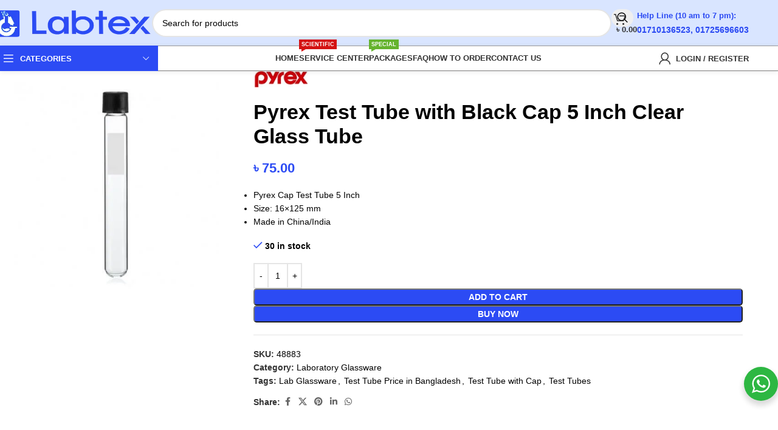

--- FILE ---
content_type: text/html; charset=UTF-8
request_url: https://labtexbd.com/product/pyrex-test-tube-with-black-cap-5-inch-clear-glass-tube/
body_size: 56922
content:
<!DOCTYPE html><html lang="en-US"><head><meta charset="UTF-8"><link rel="profile" href="https://gmpg.org/xfn/11"><link rel="pingback" href="https://labtexbd.com/xmlrpc.php"><meta name='robots' content='index, follow, max-image-preview:large, max-snippet:-1, max-video-preview:-1' /><title>Pyrex Test Tube with Black Cap 5 Inch Clear Glass Tube in BD</title><meta name="description" content="Labtex Bangladesh is a seller and supplier of Pyrex Test Tube with Black Cap 5 Inch Clear Glass Tube in Bangladesh. Pyrex 5 Inch Test Tube Price in BD." /><link rel="canonical" href="https://labtexbd.com/product/pyrex-test-tube-with-black-cap-5-inch-clear-glass-tube/" /><meta property="og:locale" content="en_US" /><meta property="og:type" content="article" /><meta property="og:title" content="Pyrex Test Tube with Black Cap 5 Inch Clear Glass Tube in BD" /><meta property="og:description" content="Labtex Bangladesh is a seller and supplier of Pyrex Test Tube with Black Cap 5 Inch Clear Glass Tube in Bangladesh. Pyrex 5 Inch Test Tube Price in BD." /><meta property="og:url" content="https://labtexbd.com/product/pyrex-test-tube-with-black-cap-5-inch-clear-glass-tube/" /><meta property="og:site_name" content="Labtex Bangladesh" /><meta property="article:publisher" content="https://www.facebook.com/Labtexbd/" /><meta property="article:modified_time" content="2025-12-15T09:57:06+00:00" /><meta property="og:image" content="https://labtexbd.com/wp-content/uploads/2022/09/Labtex-Logo-for-SEO.png" /><meta property="og:image:width" content="112" /><meta property="og:image:height" content="112" /><meta property="og:image:type" content="image/png" /><meta name="twitter:card" content="summary_large_image" /><meta name="twitter:image" content="https://labtexbd.com/wp-content/uploads/2022/09/Labtex-Logo-for-SEO.png" /><meta name="twitter:site" content="@labtexbangla" /><meta name="twitter:label1" content="Est. reading time" /><meta name="twitter:data1" content="2 minutes" /> <script type="application/ld+json" class="yoast-schema-graph">{"@context":"https://schema.org","@graph":[{"@type":"WebPage","@id":"https://labtexbd.com/product/pyrex-test-tube-with-black-cap-5-inch-clear-glass-tube/","url":"https://labtexbd.com/product/pyrex-test-tube-with-black-cap-5-inch-clear-glass-tube/","name":"Pyrex Test Tube with Black Cap 5 Inch Clear Glass Tube in BD","isPartOf":{"@id":"https://labtexbd.com/#website"},"primaryImageOfPage":{"@id":"https://labtexbd.com/product/pyrex-test-tube-with-black-cap-5-inch-clear-glass-tube/#primaryimage"},"image":{"@id":"https://labtexbd.com/product/pyrex-test-tube-with-black-cap-5-inch-clear-glass-tube/#primaryimage"},"thumbnailUrl":"https://labtexbd.com/wp-content/uploads/2021/11/Pyrex-Test-Tube-with-Black-Cap-5-Inch-Clear-Glass.jpg","datePublished":"2019-11-02T21:55:28+00:00","dateModified":"2025-12-15T09:57:06+00:00","description":"Labtex Bangladesh is a seller and supplier of Pyrex Test Tube with Black Cap 5 Inch Clear Glass Tube in Bangladesh. Pyrex 5 Inch Test Tube Price in BD.","breadcrumb":{"@id":"https://labtexbd.com/product/pyrex-test-tube-with-black-cap-5-inch-clear-glass-tube/#breadcrumb"},"inLanguage":"en-US","potentialAction":[{"@type":"ReadAction","target":["https://labtexbd.com/product/pyrex-test-tube-with-black-cap-5-inch-clear-glass-tube/"]}]},{"@type":"ImageObject","inLanguage":"en-US","@id":"https://labtexbd.com/product/pyrex-test-tube-with-black-cap-5-inch-clear-glass-tube/#primaryimage","url":"https://labtexbd.com/wp-content/uploads/2021/11/Pyrex-Test-Tube-with-Black-Cap-5-Inch-Clear-Glass.jpg","contentUrl":"https://labtexbd.com/wp-content/uploads/2021/11/Pyrex-Test-Tube-with-Black-Cap-5-Inch-Clear-Glass.jpg","width":500,"height":500,"caption":"Pyrex Test Tube with Black Cap 5 Inch Clear Glass"},{"@type":"BreadcrumbList","@id":"https://labtexbd.com/product/pyrex-test-tube-with-black-cap-5-inch-clear-glass-tube/#breadcrumb","itemListElement":[{"@type":"ListItem","position":1,"name":"Home","item":"https://labtexbd.com/"},{"@type":"ListItem","position":2,"name":"Welcome to Our Shop!","item":"https://labtexbd.com/shop/"},{"@type":"ListItem","position":3,"name":"Pyrex Test Tube with Black Cap 5 Inch Clear Glass Tube"}]},{"@type":"WebSite","@id":"https://labtexbd.com/#website","url":"https://labtexbd.com/","name":"Labtex Bangladesh","description":"Lab Equipment Seller and Supplier in Bangladesh","publisher":{"@id":"https://labtexbd.com/#organization"},"alternateName":"LABTEX","potentialAction":[{"@type":"SearchAction","target":{"@type":"EntryPoint","urlTemplate":"https://labtexbd.com/?s={search_term_string}"},"query-input":{"@type":"PropertyValueSpecification","valueRequired":true,"valueName":"search_term_string"}}],"inLanguage":"en-US"},{"@type":"Organization","@id":"https://labtexbd.com/#organization","name":"Labtex Bangladesh","alternateName":"LABTEX","url":"https://labtexbd.com/","logo":{"@type":"ImageObject","inLanguage":"en-US","@id":"https://labtexbd.com/#/schema/logo/image/","url":"https://labtexbd.com/wp-content/uploads/2022/09/Labtex-Logo-for-SEO.png","contentUrl":"https://labtexbd.com/wp-content/uploads/2022/09/Labtex-Logo-for-SEO.png","width":112,"height":112,"caption":"Labtex Bangladesh"},"image":{"@id":"https://labtexbd.com/#/schema/logo/image/"},"sameAs":["https://www.facebook.com/Labtexbd/","https://x.com/labtexbangla","https://www.youtube.com/@labtexbd","https://www.linkedin.com/company/labtexbangla","https://www.tumblr.com/labtexbd","https://medium.com/@labtexbd"]}]}</script> <link rel='dns-prefetch' href='//fonts.googleapis.com' /><link rel="alternate" type="application/rss+xml" title="Labtex Bangladesh &raquo; Feed" href="https://labtexbd.com/feed/" /><link rel="alternate" type="application/rss+xml" title="Labtex Bangladesh &raquo; Comments Feed" href="https://labtexbd.com/comments/feed/" /><link rel="alternate" type="application/rss+xml" title="Labtex Bangladesh &raquo; Pyrex Test Tube with Black Cap 5 Inch Clear Glass Tube Comments Feed" href="https://labtexbd.com/product/pyrex-test-tube-with-black-cap-5-inch-clear-glass-tube/feed/" /><link rel="alternate" title="oEmbed (JSON)" type="application/json+oembed" href="https://labtexbd.com/wp-json/oembed/1.0/embed?url=https%3A%2F%2Flabtexbd.com%2Fproduct%2Fpyrex-test-tube-with-black-cap-5-inch-clear-glass-tube%2F" /><link rel="alternate" title="oEmbed (XML)" type="text/xml+oembed" href="https://labtexbd.com/wp-json/oembed/1.0/embed?url=https%3A%2F%2Flabtexbd.com%2Fproduct%2Fpyrex-test-tube-with-black-cap-5-inch-clear-glass-tube%2F&#038;format=xml" /><style id='wp-img-auto-sizes-contain-inline-css' type='text/css'>img:is([sizes=auto i],[sizes^="auto," i]){contain-intrinsic-size:3000px 1500px}
/*# sourceURL=wp-img-auto-sizes-contain-inline-css */</style><style>1{content-visibility:auto;contain-intrinsic-size:1px 1000px;}</style><link data-optimized="1" rel='stylesheet' id='wp-block-library-css' href='https://labtexbd.com/wp-content/litespeed/css/e2543b639cb486e4b432d5c960621dde.css?ver=21dde' type='text/css' media='all' /><link data-optimized="1" rel='stylesheet' id='nta-css-popup-css' href='https://labtexbd.com/wp-content/litespeed/css/69e384c540113bb0aedc415e0b287916.css?ver=87916' type='text/css' media='all' /><style id='global-styles-inline-css' type='text/css'>:root{--wp--preset--aspect-ratio--square: 1;--wp--preset--aspect-ratio--4-3: 4/3;--wp--preset--aspect-ratio--3-4: 3/4;--wp--preset--aspect-ratio--3-2: 3/2;--wp--preset--aspect-ratio--2-3: 2/3;--wp--preset--aspect-ratio--16-9: 16/9;--wp--preset--aspect-ratio--9-16: 9/16;--wp--preset--color--black: #000000;--wp--preset--color--cyan-bluish-gray: #abb8c3;--wp--preset--color--white: #ffffff;--wp--preset--color--pale-pink: #f78da7;--wp--preset--color--vivid-red: #cf2e2e;--wp--preset--color--luminous-vivid-orange: #ff6900;--wp--preset--color--luminous-vivid-amber: #fcb900;--wp--preset--color--light-green-cyan: #7bdcb5;--wp--preset--color--vivid-green-cyan: #00d084;--wp--preset--color--pale-cyan-blue: #8ed1fc;--wp--preset--color--vivid-cyan-blue: #0693e3;--wp--preset--color--vivid-purple: #9b51e0;--wp--preset--gradient--vivid-cyan-blue-to-vivid-purple: linear-gradient(135deg,rgb(6,147,227) 0%,rgb(155,81,224) 100%);--wp--preset--gradient--light-green-cyan-to-vivid-green-cyan: linear-gradient(135deg,rgb(122,220,180) 0%,rgb(0,208,130) 100%);--wp--preset--gradient--luminous-vivid-amber-to-luminous-vivid-orange: linear-gradient(135deg,rgb(252,185,0) 0%,rgb(255,105,0) 100%);--wp--preset--gradient--luminous-vivid-orange-to-vivid-red: linear-gradient(135deg,rgb(255,105,0) 0%,rgb(207,46,46) 100%);--wp--preset--gradient--very-light-gray-to-cyan-bluish-gray: linear-gradient(135deg,rgb(238,238,238) 0%,rgb(169,184,195) 100%);--wp--preset--gradient--cool-to-warm-spectrum: linear-gradient(135deg,rgb(74,234,220) 0%,rgb(151,120,209) 20%,rgb(207,42,186) 40%,rgb(238,44,130) 60%,rgb(251,105,98) 80%,rgb(254,248,76) 100%);--wp--preset--gradient--blush-light-purple: linear-gradient(135deg,rgb(255,206,236) 0%,rgb(152,150,240) 100%);--wp--preset--gradient--blush-bordeaux: linear-gradient(135deg,rgb(254,205,165) 0%,rgb(254,45,45) 50%,rgb(107,0,62) 100%);--wp--preset--gradient--luminous-dusk: linear-gradient(135deg,rgb(255,203,112) 0%,rgb(199,81,192) 50%,rgb(65,88,208) 100%);--wp--preset--gradient--pale-ocean: linear-gradient(135deg,rgb(255,245,203) 0%,rgb(182,227,212) 50%,rgb(51,167,181) 100%);--wp--preset--gradient--electric-grass: linear-gradient(135deg,rgb(202,248,128) 0%,rgb(113,206,126) 100%);--wp--preset--gradient--midnight: linear-gradient(135deg,rgb(2,3,129) 0%,rgb(40,116,252) 100%);--wp--preset--font-size--small: 13px;--wp--preset--font-size--medium: 20px;--wp--preset--font-size--large: 36px;--wp--preset--font-size--x-large: 42px;--wp--preset--spacing--20: 0.44rem;--wp--preset--spacing--30: 0.67rem;--wp--preset--spacing--40: 1rem;--wp--preset--spacing--50: 1.5rem;--wp--preset--spacing--60: 2.25rem;--wp--preset--spacing--70: 3.38rem;--wp--preset--spacing--80: 5.06rem;--wp--preset--shadow--natural: 6px 6px 9px rgba(0, 0, 0, 0.2);--wp--preset--shadow--deep: 12px 12px 50px rgba(0, 0, 0, 0.4);--wp--preset--shadow--sharp: 6px 6px 0px rgba(0, 0, 0, 0.2);--wp--preset--shadow--outlined: 6px 6px 0px -3px rgb(255, 255, 255), 6px 6px rgb(0, 0, 0);--wp--preset--shadow--crisp: 6px 6px 0px rgb(0, 0, 0);}:where(body) { margin: 0; }.wp-site-blocks > .alignleft { float: left; margin-right: 2em; }.wp-site-blocks > .alignright { float: right; margin-left: 2em; }.wp-site-blocks > .aligncenter { justify-content: center; margin-left: auto; margin-right: auto; }:where(.is-layout-flex){gap: 0.5em;}:where(.is-layout-grid){gap: 0.5em;}.is-layout-flow > .alignleft{float: left;margin-inline-start: 0;margin-inline-end: 2em;}.is-layout-flow > .alignright{float: right;margin-inline-start: 2em;margin-inline-end: 0;}.is-layout-flow > .aligncenter{margin-left: auto !important;margin-right: auto !important;}.is-layout-constrained > .alignleft{float: left;margin-inline-start: 0;margin-inline-end: 2em;}.is-layout-constrained > .alignright{float: right;margin-inline-start: 2em;margin-inline-end: 0;}.is-layout-constrained > .aligncenter{margin-left: auto !important;margin-right: auto !important;}.is-layout-constrained > :where(:not(.alignleft):not(.alignright):not(.alignfull)){margin-left: auto !important;margin-right: auto !important;}body .is-layout-flex{display: flex;}.is-layout-flex{flex-wrap: wrap;align-items: center;}.is-layout-flex > :is(*, div){margin: 0;}body .is-layout-grid{display: grid;}.is-layout-grid > :is(*, div){margin: 0;}body{padding-top: 0px;padding-right: 0px;padding-bottom: 0px;padding-left: 0px;}a:where(:not(.wp-element-button)){text-decoration: none;}:root :where(.wp-element-button, .wp-block-button__link){background-color: #32373c;border-width: 0;color: #fff;font-family: inherit;font-size: inherit;font-style: inherit;font-weight: inherit;letter-spacing: inherit;line-height: inherit;padding-top: calc(0.667em + 2px);padding-right: calc(1.333em + 2px);padding-bottom: calc(0.667em + 2px);padding-left: calc(1.333em + 2px);text-decoration: none;text-transform: inherit;}.has-black-color{color: var(--wp--preset--color--black) !important;}.has-cyan-bluish-gray-color{color: var(--wp--preset--color--cyan-bluish-gray) !important;}.has-white-color{color: var(--wp--preset--color--white) !important;}.has-pale-pink-color{color: var(--wp--preset--color--pale-pink) !important;}.has-vivid-red-color{color: var(--wp--preset--color--vivid-red) !important;}.has-luminous-vivid-orange-color{color: var(--wp--preset--color--luminous-vivid-orange) !important;}.has-luminous-vivid-amber-color{color: var(--wp--preset--color--luminous-vivid-amber) !important;}.has-light-green-cyan-color{color: var(--wp--preset--color--light-green-cyan) !important;}.has-vivid-green-cyan-color{color: var(--wp--preset--color--vivid-green-cyan) !important;}.has-pale-cyan-blue-color{color: var(--wp--preset--color--pale-cyan-blue) !important;}.has-vivid-cyan-blue-color{color: var(--wp--preset--color--vivid-cyan-blue) !important;}.has-vivid-purple-color{color: var(--wp--preset--color--vivid-purple) !important;}.has-black-background-color{background-color: var(--wp--preset--color--black) !important;}.has-cyan-bluish-gray-background-color{background-color: var(--wp--preset--color--cyan-bluish-gray) !important;}.has-white-background-color{background-color: var(--wp--preset--color--white) !important;}.has-pale-pink-background-color{background-color: var(--wp--preset--color--pale-pink) !important;}.has-vivid-red-background-color{background-color: var(--wp--preset--color--vivid-red) !important;}.has-luminous-vivid-orange-background-color{background-color: var(--wp--preset--color--luminous-vivid-orange) !important;}.has-luminous-vivid-amber-background-color{background-color: var(--wp--preset--color--luminous-vivid-amber) !important;}.has-light-green-cyan-background-color{background-color: var(--wp--preset--color--light-green-cyan) !important;}.has-vivid-green-cyan-background-color{background-color: var(--wp--preset--color--vivid-green-cyan) !important;}.has-pale-cyan-blue-background-color{background-color: var(--wp--preset--color--pale-cyan-blue) !important;}.has-vivid-cyan-blue-background-color{background-color: var(--wp--preset--color--vivid-cyan-blue) !important;}.has-vivid-purple-background-color{background-color: var(--wp--preset--color--vivid-purple) !important;}.has-black-border-color{border-color: var(--wp--preset--color--black) !important;}.has-cyan-bluish-gray-border-color{border-color: var(--wp--preset--color--cyan-bluish-gray) !important;}.has-white-border-color{border-color: var(--wp--preset--color--white) !important;}.has-pale-pink-border-color{border-color: var(--wp--preset--color--pale-pink) !important;}.has-vivid-red-border-color{border-color: var(--wp--preset--color--vivid-red) !important;}.has-luminous-vivid-orange-border-color{border-color: var(--wp--preset--color--luminous-vivid-orange) !important;}.has-luminous-vivid-amber-border-color{border-color: var(--wp--preset--color--luminous-vivid-amber) !important;}.has-light-green-cyan-border-color{border-color: var(--wp--preset--color--light-green-cyan) !important;}.has-vivid-green-cyan-border-color{border-color: var(--wp--preset--color--vivid-green-cyan) !important;}.has-pale-cyan-blue-border-color{border-color: var(--wp--preset--color--pale-cyan-blue) !important;}.has-vivid-cyan-blue-border-color{border-color: var(--wp--preset--color--vivid-cyan-blue) !important;}.has-vivid-purple-border-color{border-color: var(--wp--preset--color--vivid-purple) !important;}.has-vivid-cyan-blue-to-vivid-purple-gradient-background{background: var(--wp--preset--gradient--vivid-cyan-blue-to-vivid-purple) !important;}.has-light-green-cyan-to-vivid-green-cyan-gradient-background{background: var(--wp--preset--gradient--light-green-cyan-to-vivid-green-cyan) !important;}.has-luminous-vivid-amber-to-luminous-vivid-orange-gradient-background{background: var(--wp--preset--gradient--luminous-vivid-amber-to-luminous-vivid-orange) !important;}.has-luminous-vivid-orange-to-vivid-red-gradient-background{background: var(--wp--preset--gradient--luminous-vivid-orange-to-vivid-red) !important;}.has-very-light-gray-to-cyan-bluish-gray-gradient-background{background: var(--wp--preset--gradient--very-light-gray-to-cyan-bluish-gray) !important;}.has-cool-to-warm-spectrum-gradient-background{background: var(--wp--preset--gradient--cool-to-warm-spectrum) !important;}.has-blush-light-purple-gradient-background{background: var(--wp--preset--gradient--blush-light-purple) !important;}.has-blush-bordeaux-gradient-background{background: var(--wp--preset--gradient--blush-bordeaux) !important;}.has-luminous-dusk-gradient-background{background: var(--wp--preset--gradient--luminous-dusk) !important;}.has-pale-ocean-gradient-background{background: var(--wp--preset--gradient--pale-ocean) !important;}.has-electric-grass-gradient-background{background: var(--wp--preset--gradient--electric-grass) !important;}.has-midnight-gradient-background{background: var(--wp--preset--gradient--midnight) !important;}.has-small-font-size{font-size: var(--wp--preset--font-size--small) !important;}.has-medium-font-size{font-size: var(--wp--preset--font-size--medium) !important;}.has-large-font-size{font-size: var(--wp--preset--font-size--large) !important;}.has-x-large-font-size{font-size: var(--wp--preset--font-size--x-large) !important;}
:where(.wp-block-post-template.is-layout-flex){gap: 1.25em;}:where(.wp-block-post-template.is-layout-grid){gap: 1.25em;}
:where(.wp-block-term-template.is-layout-flex){gap: 1.25em;}:where(.wp-block-term-template.is-layout-grid){gap: 1.25em;}
:where(.wp-block-columns.is-layout-flex){gap: 2em;}:where(.wp-block-columns.is-layout-grid){gap: 2em;}
:root :where(.wp-block-pullquote){font-size: 1.5em;line-height: 1.6;}
/*# sourceURL=global-styles-inline-css */</style><link data-optimized="1" rel='stylesheet' id='stb-style-css' href='https://labtexbd.com/wp-content/litespeed/css/5e8769e864474a87b38e7b4dc512cd32.css?ver=2cd32' type='text/css' media='all' /><style id='woocommerce-inline-inline-css' type='text/css'>.woocommerce form .form-row .required { visibility: visible; }
/*# sourceURL=woocommerce-inline-inline-css */</style><link data-optimized="1" rel='stylesheet' id='wd-widget-woo-other-css' href='https://labtexbd.com/wp-content/litespeed/css/ba6d5d5b248f15b6a558522054f0bf87.css?ver=0bf87' type='text/css' media='all' /><link data-optimized="1" rel='stylesheet' id='elementor-frontend-css' href='https://labtexbd.com/wp-content/litespeed/css/f52dc65f76285ccb2c614ada795db5e6.css?ver=db5e6' type='text/css' media='all' /><link data-optimized="1" rel='stylesheet' id='elementor-post-39842-css' href='https://labtexbd.com/wp-content/litespeed/css/5a48f5d5ac065e6835048e166a4e1c8d.css?ver=e1c8d' type='text/css' media='all' /><link data-optimized="1" rel='stylesheet' id='wd-style-base-css' href='https://labtexbd.com/wp-content/litespeed/css/c80a931d71b3105e8a9c0836438779c0.css?ver=779c0' type='text/css' media='all' /><link data-optimized="1" rel='stylesheet' id='wd-social-icons-styles-css' href='https://labtexbd.com/wp-content/litespeed/css/097c14a5bda9c1c91b22262506144dab.css?ver=44dab' type='text/css' media='all' /><link data-optimized="1" rel='stylesheet' id='wd-helpers-wpb-elem-css' href='https://labtexbd.com/wp-content/litespeed/css/715d7b31bea407cc2182e2c9d2562507.css?ver=62507' type='text/css' media='all' /><link data-optimized="1" rel='stylesheet' id='wd-elementor-base-css' href='https://labtexbd.com/wp-content/litespeed/css/ba7beca51c0e102c9653560f4de9de7a.css?ver=9de7a' type='text/css' media='all' /><link data-optimized="1" rel='stylesheet' id='wd-woocommerce-base-css' href='https://labtexbd.com/wp-content/litespeed/css/5a4710e6c3dc587c080e26e07a8575f5.css?ver=575f5' type='text/css' media='all' /><link data-optimized="1" rel='stylesheet' id='wd-mod-star-rating-css' href='https://labtexbd.com/wp-content/litespeed/css/8d63bae85349bda420cffa827971cf19.css?ver=1cf19' type='text/css' media='all' /><link data-optimized="1" rel='stylesheet' id='wd-woocommerce-block-notices-css' href='https://labtexbd.com/wp-content/litespeed/css/5f8a6989ca9c540a20c1d1971392d18b.css?ver=2d18b' type='text/css' media='all' /><link data-optimized="1" rel='stylesheet' id='wd-woo-mod-quantity-css' href='https://labtexbd.com/wp-content/litespeed/css/f2eb26baa08c27e72153fd3ec0cfdd02.css?ver=fdd02' type='text/css' media='all' /><link data-optimized="1" rel='stylesheet' id='wd-woo-single-prod-el-base-css' href='https://labtexbd.com/wp-content/litespeed/css/d23505747ec0a4e5ca6dcd5accd075e0.css?ver=075e0' type='text/css' media='all' /><link data-optimized="1" rel='stylesheet' id='wd-woo-mod-stock-status-css' href='https://labtexbd.com/wp-content/litespeed/css/7a2570dd8cc921cd4d4c6ba26a3ecee6.css?ver=ecee6' type='text/css' media='all' /><link data-optimized="1" rel='stylesheet' id='wd-woo-mod-shop-attributes-css' href='https://labtexbd.com/wp-content/litespeed/css/2347b44905c4a6504b70ae99ea83365a.css?ver=3365a' type='text/css' media='all' /><link data-optimized="1" rel='stylesheet' id='wd-opt-carousel-disable-css' href='https://labtexbd.com/wp-content/litespeed/css/5b485dbe8c81c30411c89d84ac1f7455.css?ver=f7455' type='text/css' media='all' /><link data-optimized="1" rel='stylesheet' id='wd-wp-blocks-css' href='https://labtexbd.com/wp-content/litespeed/css/a3e8d92bb5bb25674c47a5badbf9f4f6.css?ver=9f4f6' type='text/css' media='all' /><link data-optimized="1" rel='stylesheet' id='wd-woo-mod-product-info-css' href='https://labtexbd.com/wp-content/litespeed/css/f53cd39c7136ea8c1604d65ed5311da2.css?ver=11da2' type='text/css' media='all' /><link data-optimized="1" rel='stylesheet' id='wd-woo-opt-est-del-css' href='https://labtexbd.com/wp-content/litespeed/css/ff5fe6cc30880e5bec52a860778c22d1.css?ver=c22d1' type='text/css' media='all' /><link data-optimized="1" rel='stylesheet' id='wd-header-base-css' href='https://labtexbd.com/wp-content/litespeed/css/750713eb7ad55b60dbdd8df1d686e546.css?ver=6e546' type='text/css' media='all' /><link data-optimized="1" rel='stylesheet' id='wd-mod-tools-css' href='https://labtexbd.com/wp-content/litespeed/css/0b8b42f67aa9da2b03c002f5c7b2ac32.css?ver=2ac32' type='text/css' media='all' /><link data-optimized="1" rel='stylesheet' id='wd-header-elements-base-css' href='https://labtexbd.com/wp-content/litespeed/css/9d1856933871d9b0312067a1d2633c68.css?ver=33c68' type='text/css' media='all' /><link data-optimized="1" rel='stylesheet' id='wd-info-box-css' href='https://labtexbd.com/wp-content/litespeed/css/4ec12ebdaf3f9c2422b8e423d2a6da38.css?ver=6da38' type='text/css' media='all' /><link data-optimized="1" rel='stylesheet' id='wd-header-search-css' href='https://labtexbd.com/wp-content/litespeed/css/464adaeab43a095824d4ac3eda98c212.css?ver=8c212' type='text/css' media='all' /><link data-optimized="1" rel='stylesheet' id='wd-header-search-form-css' href='https://labtexbd.com/wp-content/litespeed/css/3ba6f0e7abfbe25b0e64af25b9651568.css?ver=51568' type='text/css' media='all' /><link data-optimized="1" rel='stylesheet' id='wd-wd-search-form-css' href='https://labtexbd.com/wp-content/litespeed/css/7576b3c05f3c1b641bd585c66bbe6ec1.css?ver=e6ec1' type='text/css' media='all' /><link data-optimized="1" rel='stylesheet' id='wd-wd-search-results-css' href='https://labtexbd.com/wp-content/litespeed/css/a1ab33df59752d8467bda08b4fb60fbf.css?ver=60fbf' type='text/css' media='all' /><link data-optimized="1" rel='stylesheet' id='wd-wd-search-dropdown-css' href='https://labtexbd.com/wp-content/litespeed/css/ad203229ace566522dc2df66f3d6166f.css?ver=6166f' type='text/css' media='all' /><link data-optimized="1" rel='stylesheet' id='wd-header-cart-side-css' href='https://labtexbd.com/wp-content/litespeed/css/d963d7d4f45d37f9f7b883e14f14f3ce.css?ver=4f3ce' type='text/css' media='all' /><link data-optimized="1" rel='stylesheet' id='wd-header-cart-css' href='https://labtexbd.com/wp-content/litespeed/css/ada2714cd51234f403ad1b2f4625ec27.css?ver=5ec27' type='text/css' media='all' /><link data-optimized="1" rel='stylesheet' id='wd-widget-shopping-cart-css' href='https://labtexbd.com/wp-content/litespeed/css/acb15b04bac88ce43834a00e70aba4b0.css?ver=ba4b0' type='text/css' media='all' /><link data-optimized="1" rel='stylesheet' id='wd-widget-product-list-css' href='https://labtexbd.com/wp-content/litespeed/css/52f49916d3e79feec78f2be8ccdb5473.css?ver=b5473' type='text/css' media='all' /><link data-optimized="1" rel='stylesheet' id='wd-header-mobile-nav-dropdown-css' href='https://labtexbd.com/wp-content/litespeed/css/4f6edba4302c25b3e2d75a531cb7ece2.css?ver=7ece2' type='text/css' media='all' /><link data-optimized="1" rel='stylesheet' id='wd-header-categories-nav-css' href='https://labtexbd.com/wp-content/litespeed/css/b074901caeeafa283f6589e3a73ac00d.css?ver=ac00d' type='text/css' media='all' /><link data-optimized="1" rel='stylesheet' id='wd-mod-nav-vertical-css' href='https://labtexbd.com/wp-content/litespeed/css/7451241fe756048c5360f283f9732c7f.css?ver=32c7f' type='text/css' media='all' /><link data-optimized="1" rel='stylesheet' id='wd-mod-nav-vertical-design-default-css' href='https://labtexbd.com/wp-content/litespeed/css/cf5ffc0d2c2a9f5dbfa0c7e31f5d7185.css?ver=d7185' type='text/css' media='all' /><link data-optimized="1" rel='stylesheet' id='wd-header-mod-content-calc-css' href='https://labtexbd.com/wp-content/litespeed/css/b3d8b3991105600bb7dc7d6eac0e38ce.css?ver=e38ce' type='text/css' media='all' /><link data-optimized="1" rel='stylesheet' id='wd-mod-nav-menu-label-css' href='https://labtexbd.com/wp-content/litespeed/css/37b986ae5117cea66f1fd7cb56725fc4.css?ver=25fc4' type='text/css' media='all' /><link data-optimized="1" rel='stylesheet' id='wd-woo-mod-login-form-css' href='https://labtexbd.com/wp-content/litespeed/css/a5d76a67e8866972acdd3cb383e1a03c.css?ver=1a03c' type='text/css' media='all' /><link data-optimized="1" rel='stylesheet' id='wd-header-my-account-css' href='https://labtexbd.com/wp-content/litespeed/css/c9ebc5b9c95f28e493f67db503730455.css?ver=30455' type='text/css' media='all' /><link data-optimized="1" rel='stylesheet' id='wd-woo-single-prod-predefined-css' href='https://labtexbd.com/wp-content/litespeed/css/cf4d217d7161599bd9ab79920c349c35.css?ver=49c35' type='text/css' media='all' /><link data-optimized="1" rel='stylesheet' id='wd-woo-single-prod-and-quick-view-predefined-css' href='https://labtexbd.com/wp-content/litespeed/css/2a862d6f6731ec8bedc02708de85c6f3.css?ver=5c6f3' type='text/css' media='all' /><link data-optimized="1" rel='stylesheet' id='wd-woo-single-prod-el-tabs-predefined-css' href='https://labtexbd.com/wp-content/litespeed/css/46fb5f810c56352490a93342b4ead4c9.css?ver=ad4c9' type='text/css' media='all' /><link data-optimized="1" rel='stylesheet' id='wd-woo-single-prod-el-gallery-css' href='https://labtexbd.com/wp-content/litespeed/css/a352c89664dd72443b96b543f1184535.css?ver=84535' type='text/css' media='all' /><link data-optimized="1" rel='stylesheet' id='wd-swiper-css' href='https://labtexbd.com/wp-content/litespeed/css/9b2394796e7199a05d159c82083a1499.css?ver=a1499' type='text/css' media='all' /><link data-optimized="1" rel='stylesheet' id='wd-swiper-arrows-css' href='https://labtexbd.com/wp-content/litespeed/css/58cc609a98d3036dae30e476a30f56ab.css?ver=f56ab' type='text/css' media='all' /><link data-optimized="1" rel='stylesheet' id='wd-add-to-cart-popup-css' href='https://labtexbd.com/wp-content/litespeed/css/50b0c9d7ee29050690051da81b90a1e3.css?ver=0a1e3' type='text/css' media='all' /><link data-optimized="1" rel='stylesheet' id='wd-mfp-popup-css' href='https://labtexbd.com/wp-content/litespeed/css/7555244b4f20c4666b18328c55fa8db2.css?ver=a8db2' type='text/css' media='all' /><link data-optimized="1" rel='stylesheet' id='wd-mod-animations-transform-css' href='https://labtexbd.com/wp-content/litespeed/css/beb610071f53eb4813ccfcf81d370759.css?ver=70759' type='text/css' media='all' /><link data-optimized="1" rel='stylesheet' id='wd-mod-transform-css' href='https://labtexbd.com/wp-content/litespeed/css/ce1a2339d90dcbea7f067ed32c5970ec.css?ver=970ec' type='text/css' media='all' /><link data-optimized="1" rel='stylesheet' id='wd-social-icons-css' href='https://labtexbd.com/wp-content/litespeed/css/c93a67b23e879cc856274773865442f5.css?ver=442f5' type='text/css' media='all' /><link data-optimized="1" rel='stylesheet' id='wd-tabs-css' href='https://labtexbd.com/wp-content/litespeed/css/5f35b55e869236c7efb07c33b5897b87.css?ver=97b87' type='text/css' media='all' /><link data-optimized="1" rel='stylesheet' id='wd-woo-single-prod-el-tabs-opt-layout-tabs-css' href='https://labtexbd.com/wp-content/litespeed/css/b85ae99882f9e9efc0f6cdaa1ae27439.css?ver=27439' type='text/css' media='all' /><link data-optimized="1" rel='stylesheet' id='wd-accordion-css' href='https://labtexbd.com/wp-content/litespeed/css/560f84f5dda6ed44235ea023fb1eb4f5.css?ver=eb4f5' type='text/css' media='all' /><link data-optimized="1" rel='stylesheet' id='wd-accordion-elem-wpb-css' href='https://labtexbd.com/wp-content/litespeed/css/ab9228362b57f5c75f0023c1a58340a5.css?ver=340a5' type='text/css' media='all' /><link data-optimized="1" rel='stylesheet' id='wd-woo-single-prod-el-reviews-css' href='https://labtexbd.com/wp-content/litespeed/css/eff31f637861da3d40f44e7a6e5f0bed.css?ver=f0bed' type='text/css' media='all' /><link data-optimized="1" rel='stylesheet' id='wd-woo-single-prod-el-reviews-style-1-css' href='https://labtexbd.com/wp-content/litespeed/css/b1c8c9043ed8eab3e17264c321476176.css?ver=76176' type='text/css' media='all' /><link data-optimized="1" rel='stylesheet' id='wd-post-types-mod-comments-css' href='https://labtexbd.com/wp-content/litespeed/css/2e936bd481343d7a2366bca9d3b9a682.css?ver=9a682' type='text/css' media='all' /><link data-optimized="1" rel='stylesheet' id='wd-bordered-product-css' href='https://labtexbd.com/wp-content/litespeed/css/21798ce268787159e7392b728df08a59.css?ver=08a59' type='text/css' media='all' /><link data-optimized="1" rel='stylesheet' id='wd-woo-opt-title-limit-css' href='https://labtexbd.com/wp-content/litespeed/css/69c514e45840b3da0031af096ccf0c16.css?ver=f0c16' type='text/css' media='all' /><link data-optimized="1" rel='stylesheet' id='wd-product-loop-css' href='https://labtexbd.com/wp-content/litespeed/css/9646b1073cdf9135308634c6dc928542.css?ver=28542' type='text/css' media='all' /><link data-optimized="1" rel='stylesheet' id='wd-product-loop-standard-css' href='https://labtexbd.com/wp-content/litespeed/css/48a2783968b4e90d42b09b87b30afe91.css?ver=afe91' type='text/css' media='all' /><link data-optimized="1" rel='stylesheet' id='wd-woo-mod-add-btn-replace-css' href='https://labtexbd.com/wp-content/litespeed/css/d5ddb16d7673673ea04378bbec620d4d.css?ver=20d4d' type='text/css' media='all' /><link data-optimized="1" rel='stylesheet' id='wd-widget-collapse-css' href='https://labtexbd.com/wp-content/litespeed/css/f447c46738e800b018366a72b537f846.css?ver=7f846' type='text/css' media='all' /><link data-optimized="1" rel='stylesheet' id='wd-footer-base-css' href='https://labtexbd.com/wp-content/litespeed/css/09d405b9c61cebcf26872103c6bfd628.css?ver=fd628' type='text/css' media='all' /><link data-optimized="1" rel='stylesheet' id='wd-widget-nav-css' href='https://labtexbd.com/wp-content/litespeed/css/ed3ea682ae44a30e58bdb2e4b38b7f54.css?ver=b7f54' type='text/css' media='all' /><link data-optimized="1" rel='stylesheet' id='wd-scroll-top-css' href='https://labtexbd.com/wp-content/litespeed/css/aa2ae6c78786c8a806981d37e4c1d38f.css?ver=1d38f' type='text/css' media='all' /><link data-optimized="1" rel='stylesheet' id='wd-bottom-toolbar-css' href='https://labtexbd.com/wp-content/litespeed/css/cb36f312a8f5fca396f77b4516683916.css?ver=83916' type='text/css' media='all' /> <script type="text/javascript" src="https://labtexbd.com/wp-includes/js/jquery/jquery.min.js" id="jquery-core-js"></script> <script data-optimized="1" type="text/javascript" src="https://labtexbd.com/wp-content/litespeed/js/77f0fb134652523db5bb6873876ff807.js?ver=ff807" id="wc-jquery-blockui-js" defer="defer" data-wp-strategy="defer"></script> <script type="text/javascript" id="wc-add-to-cart-js-extra" src="[data-uri]" defer></script> <script data-optimized="1" type="text/javascript" src="https://labtexbd.com/wp-content/litespeed/js/006f217453a8313ef635e63e19148560.js?ver=48560" id="wc-add-to-cart-js" defer="defer" data-wp-strategy="defer"></script> <script data-optimized="1" type="text/javascript" src="https://labtexbd.com/wp-content/litespeed/js/aba3d0919b4cda9a3e72d62d2799a91f.js?ver=9a91f" id="wc-zoom-js" defer="defer" data-wp-strategy="defer"></script> <script type="text/javascript" id="wc-single-product-js-extra" src="[data-uri]" defer></script> <script data-optimized="1" type="text/javascript" src="https://labtexbd.com/wp-content/litespeed/js/4bbb71f2a360fb4f4d3cbde2e204aa4e.js?ver=4aa4e" id="wc-single-product-js" defer="defer" data-wp-strategy="defer"></script> <script data-optimized="1" type="text/javascript" src="https://labtexbd.com/wp-content/litespeed/js/a69b78131861b0c23cad8bc44f808aff.js?ver=08aff" id="wc-js-cookie-js" defer="defer" data-wp-strategy="defer"></script> <script type="text/javascript" id="woocommerce-js-extra" src="[data-uri]" defer></script> <script data-optimized="1" type="text/javascript" src="https://labtexbd.com/wp-content/litespeed/js/e8718b93359c609a45eb26708e4e223e.js?ver=e223e" id="woocommerce-js" defer="defer" data-wp-strategy="defer"></script> <script data-optimized="1" type="text/javascript" src="https://labtexbd.com/wp-content/litespeed/js/e4a20525d2c271698663d6f96c8c2a4d.js?ver=c2a4d" id="wd-scrollbar-js" defer data-deferred="1"></script> <link rel="https://api.w.org/" href="https://labtexbd.com/wp-json/" /><link rel="alternate" title="JSON" type="application/json" href="https://labtexbd.com/wp-json/wp/v2/product/2517" /><link rel="EditURI" type="application/rsd+xml" title="RSD" href="https://labtexbd.com/xmlrpc.php?rsd" /><meta name="generator" content="WordPress 6.9" /><meta name="generator" content="WooCommerce 10.4.3" /><link rel='shortlink' href='https://labtexbd.com/?p=2517' /><meta name="viewport" content="width=device-width, initial-scale=1">
<noscript><style>.woocommerce-product-gallery{ opacity: 1 !important; }</style></noscript><link rel="icon" href="https://labtexbd.com/wp-content/uploads/2022/08/cropped-Labtex-Store-Favicon-1-150x150.png" sizes="32x32" /><link rel="icon" href="https://labtexbd.com/wp-content/uploads/2022/08/cropped-Labtex-Store-Favicon-1-250x250.png" sizes="192x192" /><link rel="apple-touch-icon" href="https://labtexbd.com/wp-content/uploads/2022/08/cropped-Labtex-Store-Favicon-1-250x250.png" /><meta name="msapplication-TileImage" content="https://labtexbd.com/wp-content/uploads/2022/08/cropped-Labtex-Store-Favicon-1-300x300.png" /><style type="text/css" id="wp-custom-css">.wd-skip-navigation,
.wd-skip-content {
    display: none !important;
}

div.wd-toolbar {
	background-color: #d9e5ff;
}</style><style></style><style id="wd-style-default_header-css" data-type="wd-style-default_header">:root{
	--wd-top-bar-h: .00001px;
	--wd-top-bar-sm-h: 45px;
	--wd-top-bar-sticky-h: .00001px;
	--wd-top-bar-brd-w: .00001px;

	--wd-header-general-h: 75px;
	--wd-header-general-sm-h: 50px;
	--wd-header-general-sticky-h: 75px;
	--wd-header-general-brd-w: 1px;

	--wd-header-bottom-h: 40px;
	--wd-header-bottom-sm-h: .00001px;
	--wd-header-bottom-sticky-h: 40px;
	--wd-header-bottom-brd-w: 1px;

	--wd-header-clone-h: .00001px;

	--wd-header-brd-w: calc(var(--wd-top-bar-brd-w) + var(--wd-header-general-brd-w) + var(--wd-header-bottom-brd-w));
	--wd-header-h: calc(var(--wd-top-bar-h) + var(--wd-header-general-h) + var(--wd-header-bottom-h) + var(--wd-header-brd-w));
	--wd-header-sticky-h: calc(var(--wd-top-bar-sticky-h) + var(--wd-header-general-sticky-h) + var(--wd-header-bottom-sticky-h) + var(--wd-header-clone-h) + var(--wd-header-brd-w));
	--wd-header-sm-h: calc(var(--wd-top-bar-sm-h) + var(--wd-header-general-sm-h) + var(--wd-header-bottom-sm-h) + var(--wd-header-brd-w));
}


.whb-sticked .whb-general-header .wd-dropdown:not(.sub-sub-menu) {
	margin-top: 16.5px;
}

.whb-sticked .whb-general-header .wd-dropdown:not(.sub-sub-menu):after {
	height: 27.5px;
}

:root:has(.whb-top-bar.whb-border-boxed) {
	--wd-top-bar-brd-w: .00001px;
}

@media (max-width: 1024px) {
:root:has(.whb-top-bar.whb-hidden-mobile) {
	--wd-top-bar-brd-w: .00001px;
}
}

:root:has(.whb-general-header.whb-border-boxed) {
	--wd-header-general-brd-w: .00001px;
}

@media (max-width: 1024px) {
:root:has(.whb-general-header.whb-hidden-mobile) {
	--wd-header-general-brd-w: .00001px;
}
}

:root:has(.whb-header-bottom.whb-border-boxed) {
	--wd-header-bottom-brd-w: .00001px;
}

@media (max-width: 1024px) {
:root:has(.whb-header-bottom.whb-hidden-mobile) {
	--wd-header-bottom-brd-w: .00001px;
}
}

.whb-header-bottom .wd-dropdown {
	margin-top: -1px;
}

.whb-header-bottom .wd-dropdown:after {
	height: 10px;
}

.whb-sticked .whb-header-bottom .wd-dropdown:not(.sub-sub-menu) {
	margin-top: -1px;
}

.whb-sticked .whb-header-bottom .wd-dropdown:not(.sub-sub-menu):after {
	height: 10px;
}


		
.whb-w1wj6wt3rz2x6mt1qgq7.info-box-wrapper div.wd-info-box {
	--ib-icon-sp: 5px;
}
.whb-top-bar {
	background-color: rgba(130, 183, 53, 1);border-bottom-width: 1px;border-bottom-style: solid;
}

.whb-146lvk08ntrxlbhzecnw {
	--wd-form-brd-radius: 35px;
}
.whb-146lvk08ntrxlbhzecnw form.searchform {
	--wd-form-height: 46px;
}
.whb-146lvk08ntrxlbhzecnw.wd-search-form.wd-header-search-form .searchform {
	--wd-form-bg: rgba(255, 255, 255, 1);
}
.whb-oj96bgprdva3h9bia5pn.info-box-wrapper div.wd-info-box {
	--ib-icon-sp: 5px;
}
.whb-oj96bgprdva3h9bia5pn .info-box-title {
	color: rgba(43, 74, 243, 1);
}
.whb-oj96bgprdva3h9bia5pn .wd-info-box .info-box-title {
	font-size: 13px;
}
.whb-oj96bgprdva3h9bia5pn .wd-info-box .info-box-content .info-box-title {
	line-height: 1;
}
.whb-oj96bgprdva3h9bia5pn .info-box-content .info-box-inner {
	color: rgba(43, 74, 243, 1);
	font-size: 14px;
	line-height: 1;
}
.whb-sjyq1svojpa338knzcfx {
	--wd-form-brd-radius: 35px;
}
.whb-sjyq1svojpa338knzcfx form.searchform {
	--wd-form-height: 45px;
}
.whb-sjyq1svojpa338knzcfx.wd-search-form.wd-header-search-form-mobile .searchform {
	--wd-form-bg: rgba(255, 255, 255, 1);
}
.whb-general-header {
	background-color: rgba(217, 229, 255, 1);border-color: rgba(159, 159, 159, 1);border-bottom-width: 1px;border-bottom-style: solid;
}
.whb-dhsslb80xy5iy6z138h9 .menu-opener {  }
.whb-header-bottom {
	border-color: rgba(130, 128, 128, 1);border-bottom-width: 1px;border-bottom-style: solid;
}</style><style id="wd-style-theme_settings_default-css" data-type="wd-style-theme_settings_default">@font-face {
	font-weight: normal;
	font-style: normal;
	font-family: "woodmart-font";
	src: url("//labtexbd.com/wp-content/themes/woodmart/fonts/woodmart-font-1-400.woff2?v=8.3.9") format("woff2");
	font-display:swap;
}

@font-face {
	font-family: "star";
	font-weight: 400;
	font-style: normal;
	src: url("//labtexbd.com/wp-content/plugins/woocommerce/assets/fonts/star.eot?#iefix") format("embedded-opentype"), url("//labtexbd.com/wp-content/plugins/woocommerce/assets/fonts/star.woff") format("woff"), url("//labtexbd.com/wp-content/plugins/woocommerce/assets/fonts/star.ttf") format("truetype"), url("//labtexbd.com/wp-content/plugins/woocommerce/assets/fonts/star.svg#star") format("svg");
}

@font-face {
	font-family: "WooCommerce";
	font-weight: 400;
	font-style: normal;
	src: url("//labtexbd.com/wp-content/plugins/woocommerce/assets/fonts/WooCommerce.eot?#iefix") format("embedded-opentype"), url("//labtexbd.com/wp-content/plugins/woocommerce/assets/fonts/WooCommerce.woff") format("woff"), url("//labtexbd.com/wp-content/plugins/woocommerce/assets/fonts/WooCommerce.ttf") format("truetype"), url("//labtexbd.com/wp-content/plugins/woocommerce/assets/fonts/WooCommerce.svg#WooCommerce") format("svg");
}

:root {
	--wd-text-font: "Lato", Arial, Helvetica, sans-serif;
	--wd-text-font-weight: 400;
	--wd-text-color: rgb(0,0,0);
	--wd-text-font-size: 14px;
	--wd-title-font: "Poppins", Arial, Helvetica, sans-serif;
	--wd-title-font-weight: 700;
	--wd-title-color: rgb(0,0,0);
	--wd-entities-title-font: "Poppins", Arial, Helvetica, sans-serif;
	--wd-entities-title-font-weight: 600;
	--wd-entities-title-color: rgb(0,0,0);
	--wd-entities-title-color-hover: rgb(30, 115, 190);
	--wd-alternative-font: "Lato", Arial, Helvetica, sans-serif;
	--wd-widget-title-font: "Poppins", Arial, Helvetica, sans-serif;
	--wd-widget-title-font-weight: 600;
	--wd-widget-title-transform: uppercase;
	--wd-widget-title-color: rgb(0,0,0);
	--wd-widget-title-font-size: 16px;
	--wd-header-el-font: "Lato", Arial, Helvetica, sans-serif;
	--wd-header-el-font-weight: 700;
	--wd-header-el-transform: uppercase;
	--wd-header-el-font-size: 13px;
	--wd-otl-style: dotted;
	--wd-otl-width: 2px;
	--wd-primary-color: rgb(44,75,244);
	--wd-alternative-color: #fbbc34;
	--btn-default-bgcolor: #f7f7f7;
	--btn-default-bgcolor-hover: #efefef;
	--btn-accented-bgcolor: rgb(44,75,244);
	--btn-accented-bgcolor-hover: rgb(46,37,209);
	--wd-form-brd-width: 2px;
	--notices-success-bg: #459647;
	--notices-success-color: #fff;
	--notices-warning-bg: #E0B252;
	--notices-warning-color: #fff;
	--wd-link-color: #333333;
	--wd-link-color-hover: rgb(130,36,227);
}
.wd-age-verify-wrap {
	--wd-popup-width: 500px;
}
.wd-popup.wd-promo-popup {
	background-color: #111111;
	background-image: none;
	background-repeat: no-repeat;
	background-size: contain;
	background-position: left center;
}
.wd-promo-popup-wrap {
	--wd-popup-width: 800px;
}
:is(.woodmart-woocommerce-layered-nav, .wd-product-category-filter) .wd-scroll-content {
	max-height: 223px;
}
.wd-page-title .wd-page-title-bg img {
	object-fit: cover;
	object-position: center center;
}
.wd-footer {
	background-color: rgb(234,242,255);
	background-image: none;
}
html .wd-dropdown-menu.wd-design-sized .wd-sub-menu > li > a, body .wd-dropdown-menu.wd-design-full-width .wd-sub-menu > li > a, body .wd-dropdown-menu.wd-design-aside .wd-wp-menu > .sub-sub-menu > li > a, body .wd-dropdown-menu.wd-design-aside .wd-sub-menu .wd-sub-menu > li > a {
	font-family: "Poppins", Arial, Helvetica, sans-serif;
	font-weight: 400;
	font-size: 14px;
	color: rgb(0,0,0);
}
html .wd-dropdown-menu.wd-design-sized .wd-sub-menu > li > a:hover, body .wd-dropdown-menu.wd-design-full-width .wd-sub-menu > li > a:hover, body .wd-dropdown-menu.wd-design-aside .wd-wp-menu > .sub-sub-menu  > li > a:hover, body .wd-dropdown-menu.wd-design-aside .wd-sub-menu .wd-sub-menu > li > a:hover {
	color: rgb(30,115,190);
}
.mfp-wrap.wd-popup-quick-view-wrap {
	--wd-popup-width: 920px;
}
:root{
--wd-container-w: 1222px;
--wd-form-brd-radius: 0px;
--btn-default-color: #333;
--btn-default-color-hover: #333;
--btn-accented-color: #fff;
--btn-accented-color-hover: #fff;
--btn-default-brd-radius: 5px;
--btn-default-box-shadow: none;
--btn-default-box-shadow-hover: none;
--btn-accented-brd-radius: 5px;
--btn-accented-box-shadow: none;
--btn-accented-box-shadow-hover: none;
--wd-brd-radius: 0px;
}

@media (min-width: 1222px) {
section.elementor-section.wd-section-stretch > .elementor-container {
margin-left: auto;
margin-right: auto;
}
}


.wd-page-title {
background-color: #0a0a0a;
}</style></head><body class="wp-singular product-template-default single single-product postid-2517 wp-theme-woodmart theme-woodmart woocommerce woocommerce-page woocommerce-no-js wrapper-full-width  categories-accordion-on sticky-toolbar-on elementor-default elementor-kit-39842"> <script type="text/javascript" id="wd-flicker-fix">// Flicker fix.</script> <div class="wd-skip-links">
<a href="#menu-primary-menu" class="wd-skip-navigation btn">
Skip to navigation					</a>
<a href="#main-content" class="wd-skip-content btn">
Skip to main content			</a></div><div class="wd-page-wrapper website-wrapper"><header class="whb-header whb-default_header whb-sticky-shadow whb-scroll-stick whb-sticky-real"><div class="whb-main-header"><div class="whb-row whb-top-bar whb-not-sticky-row whb-with-bg whb-border-fullwidth whb-color-dark whb-hidden-desktop whb-flex-flex-middle"><div class="container"><div class="whb-flex-row whb-top-bar-inner"><div class="whb-column whb-col-left whb-column5 whb-visible-lg"><div class="wd-header-text reset-last-child whb-6l5y1eay522jehk73pi2"><h5><span style="color: #ffffff;"><strong>Help Line (10 am to 7 pm):</strong> +8801748-549093, 01725-696603, 01710-136523</span></h5></div></div><div class="whb-column whb-col-center whb-column6 whb-visible-lg"><div class="wd-header-text reset-last-child whb-jk3a6bl1pnz8na2pwnhp"><h5><span style="color: #ffffff;"><strong>Address:</strong> Eastern Kamalapur Complex (1st Floor), 64-68, North Kamalapur, Dhaka</span></h5></div></div><div class="whb-column whb-col-right whb-column7 whb-visible-lg whb-empty-column"></div><div class="whb-column whb-col-mobile whb-column_mobile1 whb-hidden-lg"><div class="site-logo whb-g5z57bkgtznbk6v9pll5 wd-switch-logo">
<a href="https://labtexbd.com/" class="wd-logo wd-main-logo" rel="home" aria-label="Site logo">
<picture><source srcset="https://labtexbd.com/wp-content/uploads/2025/09/Labtex-Mobile-Icon.avif 246w" type="image/avif" /><picture><source srcset="https://labtexbd.com/wp-content/uploads/2025/09/Labtex-Mobile-Icon.avif 246w" type="image/avif" /><img width="246" height="184" src="https://labtexbd.com/wp-content/uploads/2025/09/Labtex-Mobile-Icon.png" class="attachment-full size-full" alt="Labtex Mobile Icon" style="max-width:80px;" decoding="async" srcset="https://labtexbd.com/wp-content/uploads/2025/09/Labtex-Mobile-Icon.png 246w, https://labtexbd.com/wp-content/uploads/2025/09/Labtex-Mobile-Icon-150x112.png 150w" sizes="(max-width: 246px) 100vw, 246px" /></picture></picture>	</a>
<a href="https://labtexbd.com/" class="wd-logo wd-sticky-logo" rel="home">
<picture><source srcset="https://labtexbd.com/wp-content/uploads/2025/09/Labtex-Mobile-Icon.avif 246w" type="image/avif" /><picture><source srcset="https://labtexbd.com/wp-content/uploads/2025/09/Labtex-Mobile-Icon.avif 246w" type="image/avif" /><img width="246" height="184" src="https://labtexbd.com/wp-content/uploads/2025/09/Labtex-Mobile-Icon.png" class="attachment-full size-full" alt="Labtex Mobile Icon" style="max-width:80px;" decoding="async" srcset="https://labtexbd.com/wp-content/uploads/2025/09/Labtex-Mobile-Icon.png 246w, https://labtexbd.com/wp-content/uploads/2025/09/Labtex-Mobile-Icon-150x112.png 150w" sizes="(max-width: 246px) 100vw, 246px" /></picture></picture>		</a></div><div class="info-box-wrapper  whb-w1wj6wt3rz2x6mt1qgq7"><div id="wd-6969b70ee35bf" class=" wd-info-box text-left box-icon-align-left box-style-base color-scheme-light wd-bg-none wd-items-middle"><div class="info-box-content"><div class="info-box-inner reset-last-child"><p><strong>Help Line (10am to 7pm): 01710136523, 01725696603</strong><strong> </strong><strong>| <a href="https://labtexbd.com/contact-us/">More Contact</a></strong></p></div></div></div></div></div></div></div></div><div class="whb-row whb-general-header whb-sticky-row whb-with-bg whb-border-fullwidth whb-color-dark whb-with-shadow whb-flex-flex-middle"><div class="container"><div class="whb-flex-row whb-general-header-inner"><div class="whb-column whb-col-left whb-column8 whb-visible-lg"><div class="site-logo whb-250rtwdwz5p8e5b7tpw0 wd-switch-logo">
<a href="https://labtexbd.com/" class="wd-logo wd-main-logo" rel="home" aria-label="Site logo">
<picture><source srcset="https://labtexbd.com/wp-content/uploads/2025/08/Labtex-Logo-New-Blue.webp 464w, https://labtexbd.com/wp-content/uploads/2025/08/Labtex-Logo-New-Blue-250x46.webp 250w, https://labtexbd.com/wp-content/uploads/2025/08/Labtex-Logo-New-Blue-150x27.webp 150w" type="image/webp" /><picture><source srcset="https://labtexbd.com/wp-content/uploads/2025/08/Labtex-Logo-New-Blue.webp 464w, https://labtexbd.com/wp-content/uploads/2025/08/Labtex-Logo-New-Blue-250x46.webp 250w, https://labtexbd.com/wp-content/uploads/2025/08/Labtex-Logo-New-Blue-150x27.webp 150w" type="image/webp" /><img data-lazyloaded="1" src="[data-uri]" width="464" height="85" data-src="https://labtexbd.com/wp-content/uploads/2025/08/Labtex-Logo-New-Blue.png" class="attachment-full size-full" alt="Labtex Logo New Blue" style="max-width:260px;" decoding="async" data-srcset="https://labtexbd.com/wp-content/uploads/2025/08/Labtex-Logo-New-Blue.png 464w, https://labtexbd.com/wp-content/uploads/2025/08/Labtex-Logo-New-Blue-250x46.png 250w, https://labtexbd.com/wp-content/uploads/2025/08/Labtex-Logo-New-Blue-150x27.png 150w" data-sizes="(max-width: 464px) 100vw, 464px" /></picture></picture>	</a>
<a href="https://labtexbd.com/" class="wd-logo wd-sticky-logo" rel="home">
<picture><source srcset="https://labtexbd.com/wp-content/uploads/2025/08/Labtex-Logo-New-Blue.webp 464w, https://labtexbd.com/wp-content/uploads/2025/08/Labtex-Logo-New-Blue-250x46.webp 250w, https://labtexbd.com/wp-content/uploads/2025/08/Labtex-Logo-New-Blue-150x27.webp 150w" type="image/webp" /><picture><source srcset="https://labtexbd.com/wp-content/uploads/2025/08/Labtex-Logo-New-Blue.webp 464w, https://labtexbd.com/wp-content/uploads/2025/08/Labtex-Logo-New-Blue-250x46.webp 250w, https://labtexbd.com/wp-content/uploads/2025/08/Labtex-Logo-New-Blue-150x27.webp 150w" type="image/webp" /><img data-lazyloaded="1" src="[data-uri]" width="464" height="85" data-src="https://labtexbd.com/wp-content/uploads/2025/08/Labtex-Logo-New-Blue.png" class="attachment-full size-full" alt="Labtex Logo New Blue" style="max-width:260px;" decoding="async" data-srcset="https://labtexbd.com/wp-content/uploads/2025/08/Labtex-Logo-New-Blue.png 464w, https://labtexbd.com/wp-content/uploads/2025/08/Labtex-Logo-New-Blue-250x46.png 250w, https://labtexbd.com/wp-content/uploads/2025/08/Labtex-Logo-New-Blue-150x27.png 150w" data-sizes="(max-width: 464px) 100vw, 464px" /></picture></picture>		</a></div></div><div class="whb-column whb-col-center whb-column9 whb-visible-lg"><div class="wd-search-form  wd-header-search-form wd-display-form whb-146lvk08ntrxlbhzecnw"><form role="search" method="get" class="searchform  wd-style-with-bg-2 woodmart-ajax-search" action="https://labtexbd.com/"  data-thumbnail="1" data-price="1" data-post_type="product" data-count="12" data-sku="1" data-symbols_count="3" data-include_cat_search="no" autocomplete="off">
<input type="text" class="s" placeholder="Search for products" value="" name="s" aria-label="Search" title="Search for products" required/>
<input type="hidden" name="post_type" value="product"><span tabindex="0" aria-label="Clear search" class="wd-clear-search wd-role-btn wd-hide"></span>
<button type="submit" class="searchsubmit">
<span>
Search		</span>
</button></form><div class="wd-search-results-wrapper"><div class="wd-search-results wd-dropdown-results wd-dropdown wd-scroll"><div class="wd-scroll-content"></div></div></div></div></div><div class="whb-column whb-col-right whb-column10 whb-visible-lg"><div class="wd-header-cart wd-tools-element wd-design-7 cart-widget-opener wd-style-text wd-with-wrap whb-5u866sftq6yga790jxf3">
<a href="https://labtexbd.com/cart/" title="Shopping cart">
<span class="wd-tools-inner">
<span class="wd-tools-icon">
<span class="wd-cart-number wd-tools-count">0 <span>items</span></span>
</span>
<span class="wd-tools-text">
<span class="wd-cart-subtotal"><span class="woocommerce-Price-amount amount"><bdi><span class="woocommerce-Price-currencySymbol">&#2547;&nbsp;</span>0.00</bdi></span></span>
</span></span>
</a></div><div class="info-box-wrapper  whb-oj96bgprdva3h9bia5pn"><div id="wd-6969b70ee3b35" class=" wd-info-box text-left box-icon-align-left box-style-base color-scheme-dark wd-bg-none wd-items-middle"><div class="info-box-content"><h4 class="info-box-title title box-title-style-default wd-fontsize-s">Help Line (10 am to 7 pm):</h4><div class="info-box-inner reset-last-child"><p><strong>01710136523, 01725696603</strong></p></div></div></div></div></div><div class="whb-column whb-mobile-left whb-column_mobile2 whb-hidden-lg"><div class="wd-tools-element wd-header-mobile-nav wd-style-icon wd-design-7 whb-wn5z894j1g5n0yp3eeuz">
<a href="#" rel="nofollow" aria-label="Open mobile menu">
<span class="wd-tools-icon">
</span><span class="wd-tools-text">Menu</span></a></div></div><div class="whb-column whb-mobile-center whb-column_mobile3 whb-hidden-lg"><div class="wd-search-form  wd-header-search-form-mobile wd-display-form whb-sjyq1svojpa338knzcfx"><form role="search" method="get" class="searchform  wd-style-with-bg-2 woodmart-ajax-search" action="https://labtexbd.com/"  data-thumbnail="1" data-price="1" data-post_type="product" data-count="20" data-sku="1" data-symbols_count="3" data-include_cat_search="no" autocomplete="off">
<input type="text" class="s" placeholder="Search for products" value="" name="s" aria-label="Search" title="Search for products" required/>
<input type="hidden" name="post_type" value="product"><span tabindex="0" aria-label="Clear search" class="wd-clear-search wd-role-btn wd-hide"></span>
<button type="submit" class="searchsubmit">
<span>
Search		</span>
</button></form><div class="wd-search-results-wrapper"><div class="wd-search-results wd-dropdown-results wd-dropdown wd-scroll"><div class="wd-scroll-content"></div></div></div></div></div><div class="whb-column whb-mobile-right whb-column_mobile4 whb-hidden-lg whb-empty-column"></div></div></div></div><div class="whb-row whb-header-bottom whb-sticky-row whb-without-bg whb-border-fullwidth whb-color-dark whb-hidden-mobile whb-with-shadow whb-flex-equal-sides"><div class="container"><div class="whb-flex-row whb-header-bottom-inner"><div class="whb-column whb-col-left whb-column11 whb-visible-lg"><div class="wd-header-cats wd-style-1 wd-event-hover wd-open-dropdown whb-dhsslb80xy5iy6z138h9" role="navigation" aria-label="Header categories navigation">
<span class="menu-opener color-scheme-light">
<span class="menu-opener-icon"></span>
<span class="menu-open-label">
Categories		</span>
</span><div class="wd-dropdown wd-dropdown-cats"><ul id="menu-category-menu" class="menu wd-nav wd-nav-vertical wd-dis-act wd-design-default"><li id="menu-item-11811" class="tf-mega-menu menu-item menu-item-type-taxonomy menu-item-object-product_cat menu-item-has-children menu-item-11811 item-level-0 menu-mega-dropdown wd-event-hover" ><a href="https://labtexbd.com/product-category/meter-and-testers/" class="woodmart-nav-link"><span class="nav-link-text">Meter and Testers</span></a><div class="color-scheme-dark wd-design-full-width wd-dropdown-menu wd-dropdown wd-scroll"><div class="container wd-entry-content"><ul class="wd-sub-menu wd-sub-accented wd-grid-f-inline color-scheme-dark"><li id="menu-item-11832" class="menu-item menu-item-type-taxonomy menu-item-object-product_cat menu-item-11832 item-level-1 wd-event-hover wd-col" ><a href="https://labtexbd.com/product-category/meter-and-testers/water-testing-meters/" class="woodmart-nav-link">Water Testing Meters</a></li><li id="menu-item-11812" class="menu-item menu-item-type-taxonomy menu-item-object-product_cat menu-item-11812 item-level-1 wd-event-hover wd-col" ><a href="https://labtexbd.com/product-category/meter-and-testers/anemometer/" class="woodmart-nav-link">Anemometer</a></li><li id="menu-item-11813" class="menu-item menu-item-type-taxonomy menu-item-object-product_cat menu-item-11813 item-level-1 wd-event-hover wd-col" ><a href="https://labtexbd.com/product-category/meter-and-testers/length-distance-meter/" class="woodmart-nav-link">Length &amp; Distance Meter</a></li><li id="menu-item-11817" class="menu-item menu-item-type-taxonomy menu-item-object-product_cat menu-item-11817 item-level-1 wd-event-hover wd-col" ><a href="https://labtexbd.com/product-category/meter-and-testers/multimeter-clamp-meter/" class="woodmart-nav-link">Multimeter &amp; Clamp Meter</a></li><li id="menu-item-11814" class="menu-item menu-item-type-taxonomy menu-item-object-product_cat menu-item-11814 item-level-1 wd-event-hover wd-col" ><a href="https://labtexbd.com/product-category/meter-and-testers/light-and-sound-meter/" class="woodmart-nav-link">Light and Sound Meter</a></li><li id="menu-item-11825" class="menu-item menu-item-type-taxonomy menu-item-object-product_cat menu-item-11825 item-level-1 wd-event-hover wd-col" ><a href="https://labtexbd.com/product-category/meter-and-testers/slide-calipers-and-screw-gauge/" class="woodmart-nav-link">Slide Calipers &amp; Screw Gauge</a></li><li id="menu-item-11830" class="menu-item menu-item-type-taxonomy menu-item-object-product_cat menu-item-11830 item-level-1 wd-event-hover wd-col" ><a href="https://labtexbd.com/product-category/meter-and-testers/thermometer-hygrometer/" class="woodmart-nav-link">Thermometer &amp; Hygrometer</a></li><li id="menu-item-11816" class="menu-item menu-item-type-taxonomy menu-item-object-product_cat menu-item-11816 item-level-1 wd-event-hover wd-col" ><a href="https://labtexbd.com/product-category/meter-and-testers/milk-testing-meters/" class="woodmart-nav-link">Milk Testing Meters</a></li><li id="menu-item-11819" class="menu-item menu-item-type-taxonomy menu-item-object-product_cat menu-item-11819 item-level-1 wd-event-hover wd-col" ><a href="https://labtexbd.com/product-category/meter-and-testers/paper-grain-wood-testers/" class="woodmart-nav-link">Paper, Grain &amp; Wood Testers</a></li><li id="menu-item-11828" class="menu-item menu-item-type-taxonomy menu-item-object-product_cat menu-item-11828 item-level-1 wd-event-hover wd-col" ><a href="https://labtexbd.com/product-category/meter-and-testers/stopwatch-timers/" class="woodmart-nav-link">Stopwatch &amp; Timers</a></li><li id="menu-item-11826" class="menu-item menu-item-type-taxonomy menu-item-object-product_cat menu-item-11826 item-level-1 wd-event-hover wd-col" ><a href="https://labtexbd.com/product-category/meter-and-testers/soil-testing-meters/" class="woodmart-nav-link">Soil Testing Meters</a></li><li id="menu-item-11823" class="menu-item menu-item-type-taxonomy menu-item-object-product_cat menu-item-11823 item-level-1 wd-event-hover wd-col" ><a href="https://labtexbd.com/product-category/meter-and-testers/refractometers-analyzer/" class="woodmart-nav-link">Refractometers &amp; Analyzer</a></li><li id="menu-item-11815" class="menu-item menu-item-type-taxonomy menu-item-object-product_cat menu-item-11815 item-level-1 wd-event-hover wd-col" ><a href="https://labtexbd.com/product-category/meter-and-testers/magnetic-compass/" class="woodmart-nav-link">Magnetic Compass</a></li><li id="menu-item-11829" class="menu-item menu-item-type-taxonomy menu-item-object-product_cat menu-item-11829 item-level-1 wd-event-hover wd-col" ><a href="https://labtexbd.com/product-category/meter-and-testers/tachometer-and-megger/" class="woodmart-nav-link">Tachometer &amp; Megger</a></li><li id="menu-item-11831" class="menu-item menu-item-type-taxonomy menu-item-object-product_cat menu-item-11831 item-level-1 wd-event-hover wd-col" ><a href="https://labtexbd.com/product-category/meter-and-testers/thickness-dia-meters/" class="woodmart-nav-link">Thickness &amp; Dia-Meters</a></li><li id="menu-item-11818" class="menu-item menu-item-type-taxonomy menu-item-object-product_cat menu-item-11818 item-level-1 wd-event-hover wd-col" ><a href="https://labtexbd.com/product-category/meter-and-testers/other-meter-and-accessories/" class="woodmart-nav-link">Other Meter And Accessories</a></li></ul></div></div></li><li id="menu-item-11793" class="tf-mega-menu menu-item menu-item-type-taxonomy menu-item-object-product_cat current-product-ancestor menu-item-has-children menu-item-11793 item-level-0 menu-simple-dropdown wd-event-hover" ><a href="https://labtexbd.com/product-category/general-lab-equipment/" class="woodmart-nav-link"><span class="nav-link-text">Scientific Equipment</span></a><div class="color-scheme-dark wd-design-default wd-dropdown-menu wd-dropdown"><div class="container wd-entry-content"><ul class="wd-sub-menu color-scheme-dark"><li id="menu-item-11798" class="menu-item menu-item-type-taxonomy menu-item-object-product_cat menu-item-11798 item-level-1 wd-event-hover" ><a href="https://labtexbd.com/product-category/general-lab-equipment/filter-papers/" class="woodmart-nav-link">Filter Papers</a></li><li id="menu-item-11800" class="menu-item menu-item-type-taxonomy menu-item-object-product_cat menu-item-11800 item-level-1 wd-event-hover" ><a href="https://labtexbd.com/product-category/general-lab-equipment/lab-instruments-tools/" class="woodmart-nav-link">Lab Instruments &amp; Tools</a></li><li id="menu-item-11801" class="menu-item menu-item-type-taxonomy menu-item-object-product_cat current-product-ancestor current-menu-parent current-product-parent menu-item-11801 item-level-1 wd-event-hover" ><a href="https://labtexbd.com/product-category/general-lab-equipment/laboratory-glassware/" class="woodmart-nav-link">Laboratory Glassware</a></li><li id="menu-item-11802" class="menu-item menu-item-type-taxonomy menu-item-object-product_cat menu-item-11802 item-level-1 wd-event-hover" ><a href="https://labtexbd.com/product-category/general-lab-equipment/laboratory-plasticware/" class="woodmart-nav-link">Laboratory Plasticware</a></li><li id="menu-item-13099" class="menu-item menu-item-type-taxonomy menu-item-object-product_cat menu-item-13099 item-level-1 wd-event-hover" ><a href="https://labtexbd.com/product-category/general-lab-equipment/magnifying-glass/" class="woodmart-nav-link">Magnifying Glass</a></li><li id="menu-item-11803" class="menu-item menu-item-type-taxonomy menu-item-object-product_cat menu-item-11803 item-level-1 wd-event-hover" ><a href="https://labtexbd.com/product-category/general-lab-equipment/microscope-telescope/" class="woodmart-nav-link">Microscope &amp; Telescope</a></li><li id="menu-item-11836" class="menu-item menu-item-type-taxonomy menu-item-object-product_cat menu-item-11836 item-level-1 wd-event-hover" ><a href="https://labtexbd.com/product-category/general-lab-equipment/test-kits/" class="woodmart-nav-link">Test Kits &amp; Tablets</a></li><li id="menu-item-11837" class="menu-item menu-item-type-taxonomy menu-item-object-product_cat menu-item-11837 item-level-1 wd-event-hover" ><a href="https://labtexbd.com/product-category/general-lab-equipment/test-paper-strips/" class="woodmart-nav-link">Test Paper &amp; Strips</a></li></ul></div></div></li><li id="menu-item-12189" class="menu-item menu-item-type-taxonomy menu-item-object-product_cat menu-item-has-children menu-item-12189 item-level-0 menu-simple-dropdown wd-event-hover" ><a href="https://labtexbd.com/product-category/edu-lab-materials/" class="woodmart-nav-link"><span class="nav-link-text">Educational Lab Materials</span></a><div class="color-scheme-dark wd-design-default wd-dropdown-menu wd-dropdown wd-scroll"><div class="container wd-entry-content"><ul class="wd-sub-menu color-scheme-dark"><li id="menu-item-11805" class="menu-item menu-item-type-taxonomy menu-item-object-product_cat menu-item-11805 item-level-1 wd-event-hover" ><a href="https://labtexbd.com/product-category/edu-lab-materials/physics-lab-materials/" class="woodmart-nav-link">Physics Lab Materials</a></li><li id="menu-item-11796" class="menu-item menu-item-type-taxonomy menu-item-object-product_cat menu-item-11796 item-level-1 wd-event-hover" ><a href="https://labtexbd.com/product-category/edu-lab-materials/chemistry-lab-materials/" class="woodmart-nav-link">Chemistry Lab Materials</a></li><li id="menu-item-11795" class="menu-item menu-item-type-taxonomy menu-item-object-product_cat menu-item-11795 item-level-1 wd-event-hover" ><a href="https://labtexbd.com/product-category/edu-lab-materials/biology-lab-materials/" class="woodmart-nav-link">Biology Lab Materials</a></li><li id="menu-item-20908" class="menu-item menu-item-type-taxonomy menu-item-object-product_cat menu-item-20908 item-level-1 wd-event-hover" ><a href="https://labtexbd.com/product-category/edu-lab-materials/mathematics/" class="woodmart-nav-link">Mathematics</a></li><li id="menu-item-11794" class="menu-item menu-item-type-taxonomy menu-item-object-product_cat menu-item-11794 item-level-1 wd-event-hover" ><a href="https://labtexbd.com/product-category/edu-lab-materials/artificial-model/" class="woodmart-nav-link">Artificial Models</a></li><li id="menu-item-12190" class="menu-item menu-item-type-taxonomy menu-item-object-product_cat menu-item-12190 item-level-1 wd-event-hover" ><a href="https://labtexbd.com/product-category/edu-lab-materials/science-kits/" class="woodmart-nav-link">Science Kits</a></li><li id="menu-item-29336" class="menu-item menu-item-type-taxonomy menu-item-object-product_cat menu-item-29336 item-level-1 wd-event-hover" ><a href="https://labtexbd.com/product-category/edu-lab-materials/scientific-books/" class="woodmart-nav-link">Scientific Books</a></li></ul></div></div></li><li id="menu-item-11785" class="tf-mega-menu menu-item menu-item-type-taxonomy menu-item-object-product_cat menu-item-has-children menu-item-11785 item-level-0 menu-simple-dropdown wd-event-hover" ><a href="https://labtexbd.com/product-category/electric-and-electronics/" class="woodmart-nav-link"><span class="nav-link-text">Electric and Electronics</span></a><div class="color-scheme-dark wd-design-default wd-dropdown-menu wd-dropdown"><div class="container wd-entry-content"><ul class="wd-sub-menu color-scheme-dark"><li id="menu-item-11786" class="menu-item menu-item-type-taxonomy menu-item-object-product_cat menu-item-11786 item-level-1 wd-event-hover" ><a href="https://labtexbd.com/product-category/electric-and-electronics/batteries/" class="woodmart-nav-link">Batteries</a></li><li id="menu-item-31416" class="menu-item menu-item-type-taxonomy menu-item-object-product_cat menu-item-31416 item-level-1 wd-event-hover" ><a href="https://labtexbd.com/product-category/electric-and-electronics/cable-and-wires/" class="woodmart-nav-link">Cable and Wires</a></li><li id="menu-item-11788" class="menu-item menu-item-type-taxonomy menu-item-object-product_cat menu-item-11788 item-level-1 wd-event-hover" ><a href="https://labtexbd.com/product-category/electric-and-electronics/electric-tools-tester/" class="woodmart-nav-link">Electric Tools &amp; Tester</a></li><li id="menu-item-11789" class="menu-item menu-item-type-taxonomy menu-item-object-product_cat menu-item-11789 item-level-1 wd-event-hover" ><a href="https://labtexbd.com/product-category/electric-and-electronics/electronic-components/" class="woodmart-nav-link">Electronic Components</a></li><li id="menu-item-11791" class="menu-item menu-item-type-taxonomy menu-item-object-product_cat menu-item-11791 item-level-1 wd-event-hover" ><a href="https://labtexbd.com/product-category/electric-and-electronics/power-supply-adapter/" class="woodmart-nav-link">Power Supply &amp; Adapter</a></li><li id="menu-item-11835" class="menu-item menu-item-type-taxonomy menu-item-object-product_cat menu-item-11835 item-level-1 wd-event-hover" ><a href="https://labtexbd.com/product-category/electric-and-electronics/switch-socket-clip/" class="woodmart-nav-link">Switch-Socket &amp; Clip</a></li></ul></div></div></li><li id="menu-item-11778" class="tf-mega-menu menu-item menu-item-type-taxonomy menu-item-object-product_cat menu-item-has-children menu-item-11778 item-level-0 menu-simple-dropdown wd-event-hover" ><a href="https://labtexbd.com/product-category/weight-scale-balance/" class="woodmart-nav-link"><span class="nav-link-text">Weight Scale &amp; Balance</span></a><div class="color-scheme-dark wd-design-default wd-dropdown-menu wd-dropdown"><div class="container wd-entry-content"><ul class="wd-sub-menu color-scheme-dark"><li id="menu-item-11779" class="menu-item menu-item-type-taxonomy menu-item-object-product_cat menu-item-11779 item-level-1 wd-event-hover" ><a href="https://labtexbd.com/product-category/weight-scale-balance/analytical-balance/" class="woodmart-nav-link">Analytical Balance</a></li><li id="menu-item-11780" class="menu-item menu-item-type-taxonomy menu-item-object-product_cat menu-item-11780 item-level-1 wd-event-hover" ><a href="https://labtexbd.com/product-category/weight-scale-balance/floor-and-platform-scale/" class="woodmart-nav-link">Floor and Platform Scale</a></li><li id="menu-item-11781" class="menu-item menu-item-type-taxonomy menu-item-object-product_cat menu-item-11781 item-level-1 wd-event-hover" ><a href="https://labtexbd.com/product-category/weight-scale-balance/kitchen-top-loading/" class="woodmart-nav-link">Kitchen &amp; Top Loading</a></li><li id="menu-item-11782" class="menu-item menu-item-type-taxonomy menu-item-object-product_cat menu-item-11782 item-level-1 wd-event-hover" ><a href="https://labtexbd.com/product-category/weight-scale-balance/others-scale-accessories/" class="woodmart-nav-link">Others Scale &amp; Accessories</a></li><li id="menu-item-11783" class="menu-item menu-item-type-taxonomy menu-item-object-product_cat menu-item-11783 item-level-1 wd-event-hover" ><a href="https://labtexbd.com/product-category/weight-scale-balance/pocket-scale/" class="woodmart-nav-link">Pocket Scale</a></li><li id="menu-item-11784" class="menu-item menu-item-type-taxonomy menu-item-object-product_cat menu-item-11784 item-level-1 wd-event-hover" ><a href="https://labtexbd.com/product-category/weight-scale-balance/precision-balance/" class="woodmart-nav-link">Precision Balance</a></li><li id="menu-item-11810" class="menu-item menu-item-type-taxonomy menu-item-object-product_cat menu-item-11810 item-level-1 wd-event-hover" ><a href="https://labtexbd.com/product-category/weight-scale-balance/personal-scale/" class="woodmart-nav-link">Personal Scale</a></li></ul></div></div></li><li id="menu-item-11772" class="tf-mega-menu menu-item menu-item-type-taxonomy menu-item-object-product_cat menu-item-has-children menu-item-11772 item-level-0 menu-simple-dropdown wd-event-hover" ><a href="https://labtexbd.com/product-category/chemical-reagents/" class="woodmart-nav-link"><span class="nav-link-text">Chemical &amp; Reagents</span></a><div class="color-scheme-dark wd-design-default wd-dropdown-menu wd-dropdown"><div class="container wd-entry-content"><ul class="wd-sub-menu color-scheme-dark"><li id="menu-item-11773" class="menu-item menu-item-type-taxonomy menu-item-object-product_cat menu-item-11773 item-level-1 wd-event-hover" ><a href="https://labtexbd.com/product-category/chemical-reagents/laboratory-waters/" class="woodmart-nav-link">Laboratory Waters</a></li><li id="menu-item-11776" class="menu-item menu-item-type-taxonomy menu-item-object-product_cat menu-item-11776 item-level-1 wd-event-hover" ><a href="https://labtexbd.com/product-category/chemical-reagents/lab-chemicals/" class="woodmart-nav-link">Lab Chemicals</a></li><li id="menu-item-11774" class="menu-item menu-item-type-taxonomy menu-item-object-product_cat menu-item-11774 item-level-1 wd-event-hover" ><a href="https://labtexbd.com/product-category/chemical-reagents/industrial-chemicals/" class="woodmart-nav-link">Industrial Chemicals</a></li><li id="menu-item-11834" class="menu-item menu-item-type-taxonomy menu-item-object-product_cat menu-item-11834 item-level-1 wd-event-hover" ><a href="https://labtexbd.com/product-category/chemical-reagents/solutions-and-spray/" class="woodmart-nav-link">Solutions and Spray</a></li><li id="menu-item-49996" class="menu-item menu-item-type-taxonomy menu-item-object-product_cat menu-item-49996 item-level-1 wd-event-hover" ><a href="https://labtexbd.com/product-category/chemical-reagents/epoxy-and-adhesive/" class="woodmart-nav-link">Epoxy and Adhesive</a></li></ul></div></div></li><li id="menu-item-11806" class="tf-mega-menu menu-item menu-item-type-taxonomy menu-item-object-product_cat menu-item-has-children menu-item-11806 item-level-0 menu-simple-dropdown wd-event-hover" ><a href="https://labtexbd.com/product-category/health-safety/" class="woodmart-nav-link"><span class="nav-link-text">Health &amp; Safety</span></a><div class="color-scheme-dark wd-design-default wd-dropdown-menu wd-dropdown"><div class="container wd-entry-content"><ul class="wd-sub-menu color-scheme-dark"><li id="menu-item-22758" class="menu-item menu-item-type-taxonomy menu-item-object-product_cat menu-item-22758 item-level-1 wd-event-hover" ><a href="https://labtexbd.com/product-category/health-safety/gym-and-fitness/" class="woodmart-nav-link">Gym and Fitness Equipment</a></li><li id="menu-item-44767" class="menu-item menu-item-type-taxonomy menu-item-object-product_cat menu-item-44767 item-level-1 wd-event-hover" ><a href="https://labtexbd.com/product-category/health-safety/medical-accessories/" class="woodmart-nav-link">Medical Accessories</a></li><li id="menu-item-11808" class="menu-item menu-item-type-taxonomy menu-item-object-product_cat menu-item-11808 item-level-1 wd-event-hover" ><a href="https://labtexbd.com/product-category/health-safety/medicare-supplies/" class="woodmart-nav-link">Medicare Supplies</a></li><li id="menu-item-14714" class="menu-item menu-item-type-taxonomy menu-item-object-product_cat menu-item-14714 item-level-1 wd-event-hover" ><a href="https://labtexbd.com/product-category/health-safety/safety-products/" class="woodmart-nav-link">Safety Products</a></li></ul></div></div></li><li id="menu-item-11851" class="tf-mega-menu menu-item menu-item-type-taxonomy menu-item-object-product_cat menu-item-has-children menu-item-11851 item-level-0 menu-simple-dropdown wd-event-hover" ><a href="https://labtexbd.com/product-category/garments-and-textiles/" class="woodmart-nav-link"><span class="nav-link-text">Garments &amp; Textiles Testing</span></a><div class="color-scheme-dark wd-design-default wd-dropdown-menu wd-dropdown"><div class="container wd-entry-content"><ul class="wd-sub-menu color-scheme-dark"><li id="menu-item-11853" class="menu-item menu-item-type-taxonomy menu-item-object-product_cat menu-item-11853 item-level-1 wd-event-hover" ><a href="https://labtexbd.com/product-category/garments-and-textiles/gsm-instruments/" class="woodmart-nav-link">GSM Instruments</a></li><li id="menu-item-11854" class="menu-item menu-item-type-taxonomy menu-item-object-product_cat menu-item-11854 item-level-1 wd-event-hover" ><a href="https://labtexbd.com/product-category/garments-and-textiles/textile-consumables/" class="woodmart-nav-link">Textile Consumables</a></li><li id="menu-item-11855" class="menu-item menu-item-type-taxonomy menu-item-object-product_cat menu-item-11855 item-level-1 wd-event-hover" ><a href="https://labtexbd.com/product-category/garments-and-textiles/textile-machineries/" class="woodmart-nav-link">Textile Machineries</a></li><li id="menu-item-49997" class="menu-item menu-item-type-taxonomy menu-item-object-product_cat menu-item-49997 item-level-1 wd-event-hover" ><a href="https://labtexbd.com/product-category/garments-and-textiles/garments-accessories/" class="woodmart-nav-link">Garments Accessories</a></li></ul></div></div></li><li id="menu-item-11777" class="menu-item menu-item-type-taxonomy menu-item-object-product_cat menu-item-11777 item-level-0 menu-simple-dropdown wd-event-hover" ><a href="https://labtexbd.com/product-category/civil-and-construction/" class="woodmart-nav-link"><span class="nav-link-text">Civil and Construction</span></a></li><li id="menu-item-52295" class="menu-item menu-item-type-taxonomy menu-item-object-product_cat menu-item-52295 item-level-0 menu-simple-dropdown wd-event-hover" ><a href="https://labtexbd.com/product-category/everything-else/" class="woodmart-nav-link"><span class="nav-link-text">Everything Else</span></a></li></ul></div></div></div><div class="whb-column whb-col-center whb-column12 whb-visible-lg"><nav class="wd-header-nav wd-header-main-nav text-left wd-design-1 whb-05x9sxqf81p31xewr20a" role="navigation" aria-label="Main navigation"><ul id="menu-primary-menu" class="menu wd-nav wd-nav-header wd-nav-main wd-style-separated wd-gap-s"><li id="menu-item-11869" class="menu-item menu-item-type-custom menu-item-object-custom menu-item-home menu-item-11869 item-level-0 menu-mega-dropdown wd-event-hover" ><a href="https://labtexbd.com/" class="woodmart-nav-link"><span class="nav-link-text">Home</span></a></li><li id="menu-item-53297" class="menu-item menu-item-type-custom menu-item-object-custom menu-item-53297 item-level-0 menu-simple-dropdown wd-event-hover item-with-label item-label-red" ><a href="https://labtexbd.com/scientific-service-center-in-bangladesh/" class="woodmart-nav-link"><span class="nav-link-text">Service Center</span><span class="menu-label menu-label-red">Scientific</span></a></li><li id="menu-item-46468" class="menu-item menu-item-type-post_type menu-item-object-page menu-item-46468 item-level-0 menu-simple-dropdown wd-event-hover item-with-label item-label-green" ><a href="https://labtexbd.com/ssc-practical-lab-equipment-packages/" class="woodmart-nav-link"><span class="nav-link-text">Packages</span><span class="menu-label menu-label-green">Special</span></a></li><li id="menu-item-12610" class="menu-item menu-item-type-post_type menu-item-object-page menu-item-12610 item-level-0 menu-simple-dropdown wd-event-hover" ><a href="https://labtexbd.com/faq/" class="woodmart-nav-link"><span class="nav-link-text">FAQ</span></a></li><li id="menu-item-45408" class="menu-item menu-item-type-post_type menu-item-object-page menu-item-45408 item-level-0 menu-simple-dropdown wd-event-hover" ><a href="https://labtexbd.com/how-to-order/" class="woodmart-nav-link"><span class="nav-link-text">How to Order</span></a></li><li id="menu-item-14146" class="menu-item menu-item-type-post_type menu-item-object-page menu-item-14146 item-level-0 menu-simple-dropdown wd-event-hover" ><a href="https://labtexbd.com/contact-us/" class="woodmart-nav-link"><span class="nav-link-text">Contact Us</span></a></li></ul></nav></div><div class="whb-column whb-col-right whb-column13 whb-visible-lg"><div class="wd-header-my-account wd-tools-element wd-event-hover wd-with-username wd-design-7 wd-account-style-icon whb-2b8mjqhbtvxz16jtxdrd">
<a href="https://labtexbd.com/my-account/" title="My account">
<span class="wd-tools-icon">
</span>
<span class="wd-tools-text">
Login / Register			</span></a></div></div><div class="whb-column whb-col-mobile whb-column_mobile5 whb-hidden-lg whb-empty-column"></div></div></div></div></div></header><div class="wd-page-content main-page-wrapper"><main id="main-content" class="wd-content-layout content-layout-wrapper wd-builder-off" role="main"><div class="wd-content-area site-content"><div class="container"></div><div id="product-2517" class="single-product-page single-product-content product-design-default tabs-location-standard tabs-type-tabs meta-location-add_to_cart reviews-location-tabs product-no-bg product type-product post-2517 status-publish first instock product_cat-laboratory-glassware product_tag-lab-glassware product_tag-test-tube-price-in-bangladesh product_tag-test-tube-with-cap product_tag-test-tubes has-post-thumbnail shipping-taxable purchasable product-type-simple"><div class="container"><div class="woocommerce-notices-wrapper"></div><div class="product-image-summary-wrap"><div class="product-image-summary" ><div class="product-image-summary-inner wd-grid-g" style="--wd-col-lg:12;--wd-gap-lg:30px;--wd-gap-sm:20px;"><div class="product-images wd-grid-col" style="--wd-col-lg:4;--wd-col-md:6;--wd-col-sm:12;"><div class="woocommerce-product-gallery woocommerce-product-gallery--with-images woocommerce-product-gallery--columns-4 images  thumbs-position-bottom images image-action-zoom"><div class="wd-carousel-container wd-gallery-images"><div class="wd-carousel-inner"><figure class="woocommerce-product-gallery__wrapper wd-carousel wd-grid" style="--wd-col-lg:1;--wd-col-md:1;--wd-col-sm:1;"><div class="wd-carousel-wrap"><div class="wd-carousel-item"><figure data-thumb="https://labtexbd.com/wp-content/uploads/2021/11/Pyrex-Test-Tube-with-Black-Cap-5-Inch-Clear-Glass-150x150.jpg" data-thumb-alt="Pyrex Test Tube with Black Cap 5 Inch Clear Glass Tube" class="woocommerce-product-gallery__image"><a data-elementor-open-lightbox="no" href="https://labtexbd.com/wp-content/uploads/2021/11/Pyrex-Test-Tube-with-Black-Cap-5-Inch-Clear-Glass.jpg"><picture><source srcset="https://labtexbd.com/wp-content/uploads/2021/11/Pyrex-Test-Tube-with-Black-Cap-5-Inch-Clear-Glass.jpg.webp 500w, https://labtexbd.com/wp-content/uploads/2021/11/Pyrex-Test-Tube-with-Black-Cap-5-Inch-Clear-Glass-250x250.jpg.webp 250w, https://labtexbd.com/wp-content/uploads/2021/11/Pyrex-Test-Tube-with-Black-Cap-5-Inch-Clear-Glass-150x150.jpg.webp 150w, https://labtexbd.com/wp-content/uploads/2021/11/Pyrex-Test-Tube-with-Black-Cap-5-Inch-Clear-Glass-300x300.jpg.webp 300w" type="image/webp" /><img width="500" height="500" src="https://labtexbd.com/wp-content/uploads/2021/11/Pyrex-Test-Tube-with-Black-Cap-5-Inch-Clear-Glass.jpg.webp" class="wp-post-image wp-post-image" alt="Pyrex Test Tube with Black Cap 5 Inch Clear Glass Tube" title="Pyrex Test Tube with Black Cap 5 Inch Clear Glass" data-caption="Pyrex Test Tube with Black Cap 5 Inch Clear Glass" data-src="https://labtexbd.com/wp-content/uploads/2021/11/Pyrex-Test-Tube-with-Black-Cap-5-Inch-Clear-Glass.jpg.webp" data-large_image="https://labtexbd.com/wp-content/uploads/2021/11/Pyrex-Test-Tube-with-Black-Cap-5-Inch-Clear-Glass.jpg" data-large_image_width="500" data-large_image_height="500" decoding="async" fetchpriority="high" srcset="https://labtexbd.com/wp-content/uploads/2021/11/Pyrex-Test-Tube-with-Black-Cap-5-Inch-Clear-Glass.jpg.webp 500w, https://labtexbd.com/wp-content/uploads/2021/11/Pyrex-Test-Tube-with-Black-Cap-5-Inch-Clear-Glass-250x250.jpg.webp 250w, https://labtexbd.com/wp-content/uploads/2021/11/Pyrex-Test-Tube-with-Black-Cap-5-Inch-Clear-Glass-150x150.jpg.webp 150w, https://labtexbd.com/wp-content/uploads/2021/11/Pyrex-Test-Tube-with-Black-Cap-5-Inch-Clear-Glass-300x300.jpg.webp 300w" sizes="(max-width: 500px) 100vw, 500px" /></picture></a></figure></div></div></figure><div class="wd-nav-arrows wd-pos-sep wd-hover-1 wd-custom-style wd-icon-1"><div class="wd-btn-arrow wd-prev wd-disabled"><div class="wd-arrow-inner"></div></div><div class="wd-btn-arrow wd-next"><div class="wd-arrow-inner"></div></div></div></div></div><div class="wd-carousel-container wd-gallery-thumb"><div class="wd-carousel-inner"><div class="wd-carousel wd-grid" style="--wd-col-lg:4;--wd-col-md:4;--wd-col-sm:3;"><div class="wd-carousel-wrap"></div></div><div class="wd-nav-arrows wd-thumb-nav wd-custom-style wd-pos-sep wd-icon-1"><div class="wd-btn-arrow wd-prev wd-disabled"><div class="wd-arrow-inner"></div></div><div class="wd-btn-arrow wd-next"><div class="wd-arrow-inner"></div></div></div></div></div></div></div><div class="summary entry-summary text-left wd-grid-col" style="--wd-col-lg:8;--wd-col-md:6;--wd-col-sm:12;"><div class="summary-inner wd-set-mb reset-last-child"><div class="wd-product-brands">			<a href="https://labtexbd.com/brand/pyrex/">
<img data-lazyloaded="1" src="[data-uri]" width="100" height="30" data-src="https://labtexbd.com/wp-content/uploads/2024/12/pyrex-brand-logo.jpg" class="attachment-full size-full" alt="Pyrex" title="Pyrex" />			</a></div><h1 class="product_title entry-title wd-entities-title">
Pyrex Test Tube with Black Cap 5 Inch Clear Glass Tube</h1><p class="price"><span class="woocommerce-Price-amount amount"><bdi><span class="woocommerce-Price-currencySymbol">&#2547;&nbsp;</span>75.00</bdi></span></p><div class="woocommerce-product-details__short-description"><ul><li>Pyrex Cap Test Tube 5 Inch</li><li>Size: <span class="highlight">16&#215;125 mm</span></li><li>Made in China/India</li></ul></div><p class="stock in-stock wd-style-default">30 in stock</p><form class="cart" action="https://labtexbd.com/product/pyrex-test-tube-with-black-cap-5-inch-clear-glass-tube/" method="post" enctype='multipart/form-data'><div class="quantity">
<input type="button" value="-" class="minus btn" aria-label="Decrease quantity" />
<label class="screen-reader-text" for="quantity_6969b70ef1287">Pyrex Test Tube with Black Cap 5 Inch Clear Glass Tube quantity</label>
<input
type="number"
id="quantity_6969b70ef1287"
class="input-text qty text"
value="1"
aria-label="Product quantity"
min="1"
max="30"
name="quantity"step="1"
placeholder=""
inputmode="numeric"
autocomplete="off"
><input type="button" value="+" class="plus btn" aria-label="Increase quantity" /></div><button type="submit" name="add-to-cart" value="2517" class="single_add_to_cart_button button alt">Add to cart</button><button id="wd-add-to-cart" type="submit" name="wd-add-to-cart" value="2517" class="wd-buy-now-btn button alt">
Buy now			</button></form><div class="product_meta">
<span class="sku_wrapper">
<span class="meta-label">
SKU:			</span>
<span class="sku">
48883			</span>
</span>
<span class="posted_in"><span class="meta-label">Category:</span> <a href="https://labtexbd.com/product-category/general-lab-equipment/laboratory-glassware/" rel="tag">Laboratory Glassware</a></span>
<span class="tagged_as"><span class="meta-label">Tags:</span> <a href="https://labtexbd.com/product-tag/lab-glassware/" rel="tag">Lab Glassware</a><span class="meta-sep">,</span> <a href="https://labtexbd.com/product-tag/test-tube-price-in-bangladesh/" rel="tag">Test Tube Price in Bangladesh</a><span class="meta-sep">,</span> <a href="https://labtexbd.com/product-tag/test-tube-with-cap/" rel="tag">Test Tube with Cap</a><span class="meta-sep">,</span> <a href="https://labtexbd.com/product-tag/test-tubes/" rel="tag">Test Tubes</a></span></div><div
class=" wd-social-icons wd-style-default wd-size-small social-share wd-shape-circle product-share wd-layout-inline text-left">
<span class="wd-label share-title">Share:</span>
<a rel="noopener noreferrer nofollow" href="https://www.facebook.com/sharer/sharer.php?u=https://labtexbd.com/product/pyrex-test-tube-with-black-cap-5-inch-clear-glass-tube/" target="_blank" class=" wd-social-icon social-facebook" aria-label="Facebook social link">
<span class="wd-icon"></span>
</a>
<a rel="noopener noreferrer nofollow" href="https://x.com/share?url=https://labtexbd.com/product/pyrex-test-tube-with-black-cap-5-inch-clear-glass-tube/" target="_blank" class=" wd-social-icon social-twitter" aria-label="X social link">
<span class="wd-icon"></span>
</a>
<a rel="noopener noreferrer nofollow" href="https://pinterest.com/pin/create/button/?url=https://labtexbd.com/product/pyrex-test-tube-with-black-cap-5-inch-clear-glass-tube/&media=https://labtexbd.com/wp-content/uploads/2021/11/Pyrex-Test-Tube-with-Black-Cap-5-Inch-Clear-Glass.jpg&description=Pyrex+Test+Tube+with+Black+Cap+5+Inch+Clear+Glass+Tube" target="_blank" class=" wd-social-icon social-pinterest" aria-label="Pinterest social link">
<span class="wd-icon"></span>
</a>
<a rel="noopener noreferrer nofollow" href="https://www.linkedin.com/shareArticle?mini=true&url=https://labtexbd.com/product/pyrex-test-tube-with-black-cap-5-inch-clear-glass-tube/" target="_blank" class=" wd-social-icon social-linkedin" aria-label="Linkedin social link">
<span class="wd-icon"></span>
</a>
<a rel="noopener noreferrer nofollow" href="https://api.whatsapp.com/send?text=https%3A%2F%2Flabtexbd.com%2Fproduct%2Fpyrex-test-tube-with-black-cap-5-inch-clear-glass-tube%2F" target="_blank" class="wd-hide-md  wd-social-icon social-whatsapp" aria-label="WhatsApp social link">
<span class="wd-icon"></span>
</a><a rel="noopener noreferrer nofollow" href="whatsapp://send?text=https%3A%2F%2Flabtexbd.com%2Fproduct%2Fpyrex-test-tube-with-black-cap-5-inch-clear-glass-tube%2F" target="_blank" class="wd-hide-lg  wd-social-icon social-whatsapp" aria-label="WhatsApp social link">
<span class="wd-icon"></span>
</a></div></div></div></div></div></div></div><div class="product-tabs-wrapper"><div class="container product-tabs-inner"><div class="woocommerce-tabs wc-tabs-wrapper tabs-layout-tabs wd-opener-pos-right wd-opener-style-arrow" data-state="first" data-layout="tabs"><div class="wd-nav-wrapper wd-nav-tabs-wrapper text-center"><ul class="wd-nav wd-nav-tabs tabs wc-tabs wd-style-underline-reverse" role="tablist"><li class="description_tab active" id="tab-title-description" role="presentation">
<a class="wd-nav-link" href="#tab-description" aria-controls="tab-description" role="tab">
<span class="nav-link-text wd-tabs-title">
Description									</span>
</a></li><li class="reviews_tab" id="tab-title-reviews" role="presentation">
<a class="wd-nav-link" href="#tab-reviews" aria-controls="tab-reviews" role="tab">
<span class="nav-link-text wd-tabs-title">
Reviews (0)									</span>
</a></li><li class="brand_tab_tab" id="tab-title-brand_tab" role="presentation">
<a class="wd-nav-link" href="#tab-brand_tab" aria-controls="tab-brand_tab" role="tab">
<span class="nav-link-text wd-tabs-title">
About brand									</span>
</a></li><li class="wd_additional_tab_tab" id="tab-title-wd_additional_tab" role="presentation">
<a class="wd-nav-link" href="#tab-wd_additional_tab" aria-controls="tab-wd_additional_tab" role="tab">
<span class="nav-link-text wd-tabs-title">
Shipping &amp; Delivery									</span>
</a></li><li class="wd_additional_tab_2_tab" id="tab-title-wd_additional_tab_2" role="presentation">
<a class="wd-nav-link" href="#tab-wd_additional_tab_2" aria-controls="tab-wd_additional_tab_2" role="tab">
<span class="nav-link-text wd-tabs-title">
Disclaimer and Declaration									</span>
</a></li></ul></div><div class="wd-accordion-item"><div id="tab-item-title-description" class="wd-accordion-title tab-title-description wd-role-btn wd-active" data-accordion-index="description" tabindex="0"><div class="wd-accordion-title-text">
<span>
Description							</span></div><span class="wd-accordion-opener"></span></div><div class="entry-content woocommerce-Tabs-panel woocommerce-Tabs-panel--description wd-active panel wc-tab" id="tab-description" role="tabpanel" aria-labelledby="tab-title-description" data-accordion-index="description"><div class="wc-tab-inner wd-entry-content"><p><span class="highlight">These 16&#215;125 mm <span class="highlight__text">Pyrex Test Tube</span> round bottom glass test <span class="highlight__text">tube</span>s are useful for the handling of sputum specimens. Digestion, shaking, neutralizing, and centrifuging can be performed in one container. They are also useful for other clinical and microbiological </span><span class="highlight__text">test</span><span class="highlight">s. Black Screw caps resist the effects of temperature and steam. These <span class="highlight__text">tube</span>s have a black polypropylene GPI 38-400 threaded cap with a Polytetrafluorethylene (PTFE) liner. This is the best-branded test tube which is ideal for sample keeping, and laboratory use. Brand: Pyrex, Origin: China, Supplier: Labtex Bangladesh </span></p><h3 data-start="270" data-end="378"><strong data-start="274" data-end="378">Pyrex Test Tube with Black Cap 5 Inch Clear Glass Tube – Durable, Safe, and Ideal for Laboratory Use</strong></h3><p data-start="380" data-end="732">The Pyrex Test Tube with Black Cap 5 Inch Clear Glass Tube is a versatile and essential laboratory tool. Made from high-quality Pyrex borosilicate glass, it provides excellent resistance to heat, chemicals, and mechanical stress. Its 5-inch length is perfect for educational labs, research experiments, and professional chemical handling.</p><p data-start="734" data-end="1091">This test tube comes with a secure black cap, which prevents contamination, spillage, and evaporation of samples. The clear glass allows full visibility of liquids, enabling accurate observation of reactions and solution levels. Because of its durable construction, the tube withstands repeated use, heating, and cooling without cracking or deforming.</p><p data-start="1093" data-end="1399">Unlike regular glass test tubes, this Pyrex model ensures consistent performance and long-term reliability. It suits a wide range of laboratory applications, from sample storage to chemical analysis. Its smooth surface makes cleaning and sterilization easy, which helps maintain a hygienic workspace.</p><h4 data-start="1401" data-end="1424">✅ <strong data-start="1408" data-end="1424">Key Features</strong></h4><ul><li data-start="1427" data-end="1475">Made from premium Pyrex borosilicate glass</li><li data-start="1427" data-end="1475">5-inch clear glass tube for precise observation</li><li data-start="1427" data-end="1475">Comes with a secure black cap to prevent spillage and contamination</li><li data-start="1427" data-end="1475">Heat-resistant, chemically stable, and reusable</li><li data-start="1427" data-end="1475">Smooth surface for easy cleaning and sterilization</li><li data-start="1427" data-end="1475">Durable and long-lasting for repeated laboratory use</li><li data-start="1427" data-end="1475">Ideal for educational, research, and professional laboratories</li></ul><h4 data-start="1840" data-end="1864">🧪 <strong data-start="1848" data-end="1864">Applications</strong></h4><p data-start="1865" data-end="2210">This 5-inch Pyrex test tube with black cap is widely used in chemistry labs, biology labs, pharmaceutical research, and educational institutions. It is perfect for sample storage, mixing, heating, and chemical reaction observations. Students, researchers, and lab technicians prefer it for its reliability, clarity, and safety.</p><p data-start="2212" data-end="2482">Moreover, its compact size and secure cap make it suitable for transporting small liquid samples safely, ensuring minimal risk of spillage. Whether in teaching labs or research settings, this test tube provides accuracy, durability, and convenience in one package.</p><hr data-start="2484" data-end="2487" /><p data-start="2489" data-end="2669"><strong data-start="2489" data-end="2566">Available now at <a class="decorated-link cursor-pointer" target="_new" rel="noopener" data-start="2508" data-end="2564">Labtex Bangladesh (Labtexbd.com)</a></strong> – your trusted source for <strong data-start="2593" data-end="2652">high-quality Pyrex glassware and laboratory instruments</strong> in Bangladesh.</p></div></div></div><div class="wd-accordion-item"><div id="tab-item-title-reviews" class="wd-accordion-title tab-title-reviews wd-role-btn" data-accordion-index="reviews" tabindex="0"><div class="wd-accordion-title-text">
<span>
Reviews (0)							</span></div><span class="wd-accordion-opener"></span></div><div class="entry-content woocommerce-Tabs-panel woocommerce-Tabs-panel--reviews panel wc-tab wd-single-reviews wd-layout-two-column wd-form-pos-after" id="tab-reviews" role="tabpanel" aria-labelledby="tab-title-reviews" data-accordion-index="reviews"><div class="wc-tab-inner wd-entry-content"><div id="reviews" class="woocommerce-Reviews" data-product-id="2517"><div id="comments"><div class="wd-reviews-heading"><div class="wd-reviews-tools"><h2 class="woocommerce-Reviews-title">
Reviews</h2></div></div><div class="wd-reviews-content"><p class="woocommerce-noreviews">There are no reviews yet.</p></div><div class="wd-loader-overlay wd-fill"></div></div><p class="woocommerce-verification-required">Only logged in customers who have purchased this product may leave a review.</p></div></div></div></div><div class="wd-accordion-item"><div id="tab-item-title-brand_tab" class="wd-accordion-title tab-title-brand_tab wd-role-btn" data-accordion-index="brand_tab" tabindex="0"><div class="wd-accordion-title-text">
<span>
About brand							</span></div><span class="wd-accordion-opener"></span></div><div class="entry-content woocommerce-Tabs-panel woocommerce-Tabs-panel--brand_tab panel wc-tab" id="tab-brand_tab" role="tabpanel" aria-labelledby="tab-title-brand_tab" data-accordion-index="brand_tab"><div class="wc-tab-inner wd-entry-content">
Labtex is a seller and supplier of Pyrex Brand Products in Bangladesh. Labtex provides all types of Pyrex brand products at reasonable prices in BD.</div></div></div><div class="wd-accordion-item"><div id="tab-item-title-wd_additional_tab" class="wd-accordion-title tab-title-wd_additional_tab wd-role-btn" data-accordion-index="wd_additional_tab" tabindex="0"><div class="wd-accordion-title-text">
<span>
Shipping &amp; Delivery							</span></div><span class="wd-accordion-opener"></span></div><div class="entry-content woocommerce-Tabs-panel woocommerce-Tabs-panel--wd_additional_tab panel wc-tab" id="tab-wd_additional_tab" role="tabpanel" aria-labelledby="tab-title-wd_additional_tab" data-accordion-index="wd_additional_tab"><div class="wc-tab-inner wd-entry-content">
Delivery within 1-3 working days in Dhaka City and 3-5 working days anywhere in Bangladesh.</div></div></div><div class="wd-accordion-item"><div id="tab-item-title-wd_additional_tab_2" class="wd-accordion-title tab-title-wd_additional_tab_2 wd-role-btn" data-accordion-index="wd_additional_tab_2" tabindex="0"><div class="wd-accordion-title-text">
<span>
Disclaimer and Declaration							</span></div><span class="wd-accordion-opener"></span></div><div class="entry-content woocommerce-Tabs-panel woocommerce-Tabs-panel--wd_additional_tab_2 panel wc-tab" id="tab-wd_additional_tab_2" role="tabpanel" aria-labelledby="tab-title-wd_additional_tab_2" data-accordion-index="wd_additional_tab_2"><div class="wc-tab-inner wd-entry-content">
We are using this website as a catalog or brochure to represent our company in the digital world. Here displayed products and the physical products may slightly vary due to the deviation of lighting sources, photography, or your device display settings. And to improve product quality and prevent counterfeiting, actual products may vary, which may not match the image shown here. And here prices shown may be changed depending on the market price. And all prices are without VAT and AIT. Displayed on this website are not our ready-stock products, but we can deliver within the due time, which means delivery within 1-3 days in Dhaka city and within 3-5 days anywhere in Bangladesh.N.B.: We can’t deliver liquid products outside of Dhaka City. Please don’t place an order for liquid products from outside Dhaka City.Special Caution: None of our chemicals is suitable for human consumption or use in food. These are only for Research and Analysis.
Website Disclaimer:
This website may use some copyrighted materials without specific authorization of the owner, but the contents used here which is under the “Fair Use” of website content Policy. Copyright Disclaimer Under section 107 of the Copyright Act 1976, allowance is made for “fair use” for purposes such as comment, news reporting, teaching, scholarship, research, and analysis. Fair use is a use permitted by copyright statute that might otherwise be infringing. Non-profit, educational, training, experimental, or personal use tips the balance in favor of fair use. If you have any complaints about our content or find any content, image, video, or text that is copyrighted by you and want to remove it from this website, please feel free to email us at Labtexbangla@gmail.com. Those contents will be removed from this website.বি: দ্র: আমাদের অফিস থেকে সরাসরি পণ্য নেওয়ার ক্ষেত্রে, আমাদের অফিসে আসার নূন্যতম ৩ ঘন্টা আগে ফোনে জানিয়ে আসতে হবে। নতুবা ততক্ষনাৎ অফিস থেকে পণ্য দেওয়া সম্ভব হবে না।বিশেষ সর্তকতাঃ আমাদের কোনও রাসায়নিকই মানুষের ব্যবহারের জন্য বা খাবারে ব্যবহারের জন্য উপযুক্ত নয়। এগুলি কেবল গবেষণা এবং বিশ্লেষণের জন্য।</div></div></div></div></div></div><div class="container related-and-upsells"><div id="" class="wd-products-element with-title related-products"><h2 class="wd-el-title title element-title">Related products</h2><div class="products wd-products  grid-columns-4 elements-grid wd-grid-g products-bordered-grid title-line-two" data-paged="1" data-atts="{&quot;slides_per_view&quot;:&quot;4&quot;,&quot;slides_per_view_tablet&quot;:&quot;auto&quot;,&quot;slides_per_view_mobile&quot;:&quot;auto&quot;,&quot;custom_sizes&quot;:false,&quot;post_type&quot;:&quot;ids&quot;,&quot;spacing&quot;:20,&quot;element_title&quot;:&quot;Related products&quot;,&quot;element_title_tag&quot;:&quot;h2&quot;,&quot;include&quot;:&quot;1970,543,1878,2070,1662,1300,2066,2028&quot;,&quot;items_per_page&quot;:&quot;8&quot;,&quot;columns&quot;:&quot;4&quot;,&quot;products_bordered_grid&quot;:&quot;1&quot;,&quot;products_with_background&quot;:&quot;&quot;,&quot;products_shadow&quot;:&quot;0&quot;,&quot;product_quantity&quot;:&quot;disable&quot;,&quot;query_post_type&quot;:[&quot;product&quot;,&quot;product_variation&quot;],&quot;wrapper_classes&quot;:&quot; related-products&quot;,&quot;force_not_ajax&quot;:&quot;no&quot;}" data-source="shortcode" data-columns="4" data-grid-gallery="" style="--wd-col-lg:4;--wd-col-md:4;--wd-col-sm:2;--wd-gap-lg:20px;--wd-gap-sm:10px;"><div class="wd-product wd-hover-standard wd-col product-grid-item product type-product post-2070 status-publish last instock product_cat-laboratory-glassware product_tag-glass-bottle product_tag-lab-glassware has-post-thumbnail shipping-taxable purchasable product-type-simple" data-loop="1" data-id="2070"><div class="product-wrapper"><div class="product-element-top wd-quick-shop">
<a href="https://labtexbd.com/product/duran-glass-laboratory-bottle-100-ml/" class="product-image-link" tabindex="-1" aria-label="Duran Glass Laboratory Bottle 100 ml">
<picture><source srcset="https://labtexbd.com/wp-content/uploads/2021/11/Duran-Glass-Laboratory-Bottle-100-ml-250x259.jpg.webp 250w, https://labtexbd.com/wp-content/uploads/2021/11/Duran-Glass-Laboratory-Bottle-100-ml-150x156.jpg.webp 150w, https://labtexbd.com/wp-content/uploads/2021/11/Duran-Glass-Laboratory-Bottle-100-ml-289x300.jpg.webp 289w, https://labtexbd.com/wp-content/uploads/2021/11/Duran-Glass-Laboratory-Bottle-100-ml.jpg.webp 482w" type="image/webp" /><img data-lazyloaded="1" src="[data-uri]" width="250" height="259" data-src="https://labtexbd.com/wp-content/uploads/2021/11/Duran-Glass-Laboratory-Bottle-100-ml-250x259.jpg.webp" class="attachment-woocommerce_thumbnail size-woocommerce_thumbnail" alt="Duran Glass Laboratory Bottle 100 ml" decoding="async" data-srcset="https://labtexbd.com/wp-content/uploads/2021/11/Duran-Glass-Laboratory-Bottle-100-ml-250x259.jpg.webp 250w, https://labtexbd.com/wp-content/uploads/2021/11/Duran-Glass-Laboratory-Bottle-100-ml-150x156.jpg.webp 150w, https://labtexbd.com/wp-content/uploads/2021/11/Duran-Glass-Laboratory-Bottle-100-ml-289x300.jpg.webp 289w, https://labtexbd.com/wp-content/uploads/2021/11/Duran-Glass-Laboratory-Bottle-100-ml.jpg.webp 482w" data-sizes="(max-width: 250px) 100vw, 250px" /></picture>		</a><div class="hover-img">
<img data-lazyloaded="1" src="[data-uri]" width="250" height="250" data-src="https://labtexbd.com/wp-content/uploads/2019/10/Duran-Glass-Laboratory-Bottle-100-ml-250x250.jpg" class="attachment-woocommerce_thumbnail size-woocommerce_thumbnail" alt="Duran Glass Laboratory Bottle 100 ml" decoding="async" data-srcset="https://labtexbd.com/wp-content/uploads/2019/10/Duran-Glass-Laboratory-Bottle-100-ml-250x250.jpg 250w, https://labtexbd.com/wp-content/uploads/2019/10/Duran-Glass-Laboratory-Bottle-100-ml-150x150.jpg 150w, https://labtexbd.com/wp-content/uploads/2019/10/Duran-Glass-Laboratory-Bottle-100-ml-600x600.jpg 600w, https://labtexbd.com/wp-content/uploads/2019/10/Duran-Glass-Laboratory-Bottle-100-ml-300x300.jpg 300w, https://labtexbd.com/wp-content/uploads/2019/10/Duran-Glass-Laboratory-Bottle-100-ml-768x768.jpg 768w, https://labtexbd.com/wp-content/uploads/2019/10/Duran-Glass-Laboratory-Bottle-100-ml.jpg 1000w" data-sizes="(max-width: 250px) 100vw, 250px" /></div><div class="wd-buttons wd-pos-r-t"><div class="quick-view wd-action-btn wd-style-icon wd-quick-view-icon">
<a
href="https://labtexbd.com/product/duran-glass-laboratory-bottle-100-ml/"
class="open-quick-view quick-view-button"
rel="nofollow"
data-id="2070"
>Quick view</a></div></div></div><h3 class="wd-entities-title"><a href="https://labtexbd.com/product/duran-glass-laboratory-bottle-100-ml/">Duran Glass Laboratory Bottle 100 ml</a></h3><p class="wd-product-stock stock wd-style-default in-stock">17 in stock</p>
<span class="price"><span class="woocommerce-Price-amount amount"><bdi><span class="woocommerce-Price-currencySymbol">&#2547;&nbsp;</span>600.00</bdi></span></span><div class="wd-add-btn wd-add-btn-replace">
<a href="/product/pyrex-test-tube-with-black-cap-5-inch-clear-glass-tube/?add-to-cart=2070" aria-describedby="woocommerce_loop_add_to_cart_link_describedby_2070" data-quantity="1" class="button product_type_simple add_to_cart_button ajax_add_to_cart add-to-cart-loop" data-product_id="2070" data-product_sku="18373" aria-label="Add to cart: &ldquo;Duran Glass Laboratory Bottle 100 ml&rdquo;" rel="nofollow" data-success_message="&ldquo;Duran Glass Laboratory Bottle 100 ml&rdquo; has been added to your cart" role="button"><span>Add to cart</span></a>	<span id="woocommerce_loop_add_to_cart_link_describedby_2070" class="screen-reader-text">
</span></div></div></div><div class="wd-product wd-hover-standard wd-col product-grid-item product type-product post-2028 status-publish first instock product_cat-laboratory-glassware product_tag-lab-cylinder product_tag-lab-glassware product_tag-measuring-cylinder has-post-thumbnail shipping-taxable purchasable product-type-simple" data-loop="2" data-id="2028"><div class="product-wrapper"><div class="product-element-top wd-quick-shop">
<a href="https://labtexbd.com/product/pyrex-measuring-cylinder-500-ml/" class="product-image-link" tabindex="-1" aria-label="Pyrex Measuring Cylinder 500 ml">
<picture><source srcset="https://labtexbd.com/wp-content/uploads/2021/11/Pyrex-Measuring-Cylinder-500-ml-Glass-Made-250x250.jpg.webp 250w, https://labtexbd.com/wp-content/uploads/2021/11/Pyrex-Measuring-Cylinder-500-ml-Glass-Made-150x150.jpg.webp 150w, https://labtexbd.com/wp-content/uploads/2021/11/Pyrex-Measuring-Cylinder-500-ml-Glass-Made-300x300.jpg.webp 300w, https://labtexbd.com/wp-content/uploads/2021/11/Pyrex-Measuring-Cylinder-500-ml-Glass-Made.jpg.webp 500w" type="image/webp" /><img data-lazyloaded="1" src="[data-uri]" width="250" height="250" data-src="https://labtexbd.com/wp-content/uploads/2021/11/Pyrex-Measuring-Cylinder-500-ml-Glass-Made-250x250.jpg.webp" class="attachment-woocommerce_thumbnail size-woocommerce_thumbnail" alt="Pyrex Measuring Cylinder 500 ml" decoding="async" data-srcset="https://labtexbd.com/wp-content/uploads/2021/11/Pyrex-Measuring-Cylinder-500-ml-Glass-Made-250x250.jpg.webp 250w, https://labtexbd.com/wp-content/uploads/2021/11/Pyrex-Measuring-Cylinder-500-ml-Glass-Made-150x150.jpg.webp 150w, https://labtexbd.com/wp-content/uploads/2021/11/Pyrex-Measuring-Cylinder-500-ml-Glass-Made-300x300.jpg.webp 300w, https://labtexbd.com/wp-content/uploads/2021/11/Pyrex-Measuring-Cylinder-500-ml-Glass-Made.jpg.webp 500w" data-sizes="(max-width: 250px) 100vw, 250px" /></picture>		</a><div class="hover-img">
<img data-lazyloaded="1" src="[data-uri]" width="250" height="250" data-src="https://labtexbd.com/wp-content/uploads/2019/09/Pyrex-Glass-Made-Measuring-Cylinder-500-ml-250x250.jpg" class="attachment-woocommerce_thumbnail size-woocommerce_thumbnail" alt="Pyrex Measuring Cylinder 500 ml" decoding="async" data-srcset="https://labtexbd.com/wp-content/uploads/2019/09/Pyrex-Glass-Made-Measuring-Cylinder-500-ml-250x250.jpg 250w, https://labtexbd.com/wp-content/uploads/2019/09/Pyrex-Glass-Made-Measuring-Cylinder-500-ml-150x150.jpg 150w, https://labtexbd.com/wp-content/uploads/2019/09/Pyrex-Glass-Made-Measuring-Cylinder-500-ml-300x300.jpg 300w, https://labtexbd.com/wp-content/uploads/2019/09/Pyrex-Glass-Made-Measuring-Cylinder-500-ml.jpg 500w" data-sizes="(max-width: 250px) 100vw, 250px" /></div><div class="wd-buttons wd-pos-r-t"><div class="quick-view wd-action-btn wd-style-icon wd-quick-view-icon">
<a
href="https://labtexbd.com/product/pyrex-measuring-cylinder-500-ml/"
class="open-quick-view quick-view-button"
rel="nofollow"
data-id="2028"
>Quick view</a></div></div></div><h3 class="wd-entities-title"><a href="https://labtexbd.com/product/pyrex-measuring-cylinder-500-ml/">Pyrex Measuring Cylinder 500 ml</a></h3><p class="wd-product-stock stock wd-style-default in-stock">13 in stock</p>
<span class="price"><span class="woocommerce-Price-amount amount"><bdi><span class="woocommerce-Price-currencySymbol">&#2547;&nbsp;</span>550.00</bdi></span></span><div class="wd-add-btn wd-add-btn-replace">
<a href="/product/pyrex-test-tube-with-black-cap-5-inch-clear-glass-tube/?add-to-cart=2028" aria-describedby="woocommerce_loop_add_to_cart_link_describedby_2028" data-quantity="1" class="button product_type_simple add_to_cart_button ajax_add_to_cart add-to-cart-loop" data-product_id="2028" data-product_sku="58332" aria-label="Add to cart: &ldquo;Pyrex Measuring Cylinder 500 ml&rdquo;" rel="nofollow" data-success_message="&ldquo;Pyrex Measuring Cylinder 500 ml&rdquo; has been added to your cart" role="button"><span>Add to cart</span></a>	<span id="woocommerce_loop_add_to_cart_link_describedby_2028" class="screen-reader-text">
</span></div></div></div><div class="wd-product wd-hover-standard wd-col product-grid-item product type-product post-1878 status-publish last instock product_cat-laboratory-glassware product_tag-glass-pipette product_tag-lab-glassware has-post-thumbnail shipping-taxable purchasable product-type-simple" data-loop="3" data-id="1878"><div class="product-wrapper"><div class="product-element-top wd-quick-shop">
<a href="https://labtexbd.com/product/glass-graduated-pipette-for-laboratory/" class="product-image-link" tabindex="-1" aria-label="Glass Graduated Pipette for Laboratory 10 ml">
<picture><source srcset="https://labtexbd.com/wp-content/uploads/2021/11/Glass-Graduated-Pipette-for-Laboratory-250x256.jpg.webp 250w, https://labtexbd.com/wp-content/uploads/2021/11/Glass-Graduated-Pipette-for-Laboratory-150x153.jpg.webp 150w, https://labtexbd.com/wp-content/uploads/2021/11/Glass-Graduated-Pipette-for-Laboratory-293x300.jpg.webp 293w, https://labtexbd.com/wp-content/uploads/2021/11/Glass-Graduated-Pipette-for-Laboratory.jpg.webp 490w" type="image/webp" /><img data-lazyloaded="1" src="[data-uri]" width="250" height="256" data-src="https://labtexbd.com/wp-content/uploads/2021/11/Glass-Graduated-Pipette-for-Laboratory-250x256.jpg.webp" class="attachment-woocommerce_thumbnail size-woocommerce_thumbnail" alt="Glass Graduated Pipette for Laboratory 10 ml" decoding="async" data-srcset="https://labtexbd.com/wp-content/uploads/2021/11/Glass-Graduated-Pipette-for-Laboratory-250x256.jpg.webp 250w, https://labtexbd.com/wp-content/uploads/2021/11/Glass-Graduated-Pipette-for-Laboratory-150x153.jpg.webp 150w, https://labtexbd.com/wp-content/uploads/2021/11/Glass-Graduated-Pipette-for-Laboratory-293x300.jpg.webp 293w, https://labtexbd.com/wp-content/uploads/2021/11/Glass-Graduated-Pipette-for-Laboratory.jpg.webp 490w" data-sizes="(max-width: 250px) 100vw, 250px" /></picture>		</a><div class="wd-buttons wd-pos-r-t"><div class="quick-view wd-action-btn wd-style-icon wd-quick-view-icon">
<a
href="https://labtexbd.com/product/glass-graduated-pipette-for-laboratory/"
class="open-quick-view quick-view-button"
rel="nofollow"
data-id="1878"
>Quick view</a></div></div></div><h3 class="wd-entities-title"><a href="https://labtexbd.com/product/glass-graduated-pipette-for-laboratory/">Glass Graduated Pipette for Laboratory 10 ml</a></h3><p class="wd-product-stock stock wd-style-default in-stock">16 in stock</p>
<span class="price"><span class="woocommerce-Price-amount amount"><bdi><span class="woocommerce-Price-currencySymbol">&#2547;&nbsp;</span>120.00</bdi></span></span><div class="wd-add-btn wd-add-btn-replace">
<a href="/product/pyrex-test-tube-with-black-cap-5-inch-clear-glass-tube/?add-to-cart=1878" aria-describedby="woocommerce_loop_add_to_cart_link_describedby_1878" data-quantity="1" class="button product_type_simple add_to_cart_button ajax_add_to_cart add-to-cart-loop" data-product_id="1878" data-product_sku="38138" aria-label="Add to cart: &ldquo;Glass Graduated Pipette for Laboratory 10 ml&rdquo;" rel="nofollow" data-success_message="&ldquo;Glass Graduated Pipette for Laboratory 10 ml&rdquo; has been added to your cart" role="button"><span>Add to cart</span></a>	<span id="woocommerce_loop_add_to_cart_link_describedby_1878" class="screen-reader-text">
</span></div></div></div><div class="wd-product wd-hover-standard wd-col product-grid-item product type-product post-1662 status-publish first instock product_cat-laboratory-glassware product_tag-plain-glass product_tag-sliding-glass has-post-thumbnail shipping-taxable purchasable product-type-simple" data-loop="4" data-id="1662"><div class="product-wrapper"><div class="product-element-top wd-quick-shop">
<a href="https://labtexbd.com/product/slide-plain-glass-75-mm-50-pcs-box/" class="product-image-link" tabindex="-1" aria-label="Slide Plain Glass 76 mm 72 Pcs">
<picture><source srcset="https://labtexbd.com/wp-content/uploads/2021/11/Slide-Plain-Glass-76-mm-72-Pcs-for-Laboratory-250x250.png.webp 250w, https://labtexbd.com/wp-content/uploads/2021/11/Slide-Plain-Glass-76-mm-72-Pcs-for-Laboratory-150x150.png.webp 150w, https://labtexbd.com/wp-content/uploads/2021/11/Slide-Plain-Glass-76-mm-72-Pcs-for-Laboratory-300x300.png.webp 300w, https://labtexbd.com/wp-content/uploads/2021/11/Slide-Plain-Glass-76-mm-72-Pcs-for-Laboratory.png.webp 500w" type="image/webp" /><img data-lazyloaded="1" src="[data-uri]" width="250" height="250" data-src="https://labtexbd.com/wp-content/uploads/2021/11/Slide-Plain-Glass-76-mm-72-Pcs-for-Laboratory-250x250.png.webp" class="attachment-woocommerce_thumbnail size-woocommerce_thumbnail" alt="Slide Plain Glass 76 mm 72 Pcs" decoding="async" data-srcset="https://labtexbd.com/wp-content/uploads/2021/11/Slide-Plain-Glass-76-mm-72-Pcs-for-Laboratory-250x250.png.webp 250w, https://labtexbd.com/wp-content/uploads/2021/11/Slide-Plain-Glass-76-mm-72-Pcs-for-Laboratory-150x150.png.webp 150w, https://labtexbd.com/wp-content/uploads/2021/11/Slide-Plain-Glass-76-mm-72-Pcs-for-Laboratory-300x300.png.webp 300w, https://labtexbd.com/wp-content/uploads/2021/11/Slide-Plain-Glass-76-mm-72-Pcs-for-Laboratory.png.webp 500w" data-sizes="(max-width: 250px) 100vw, 250px" /></picture>		</a><div class="hover-img">
<picture><source srcset="https://labtexbd.com/wp-content/uploads/2019/09/Slide-Plain-Glass-76-mm-72-Pcs-for-Laboratory-250x250.jpg.webp 250w, https://labtexbd.com/wp-content/uploads/2019/09/Slide-Plain-Glass-76-mm-72-Pcs-for-Laboratory-150x150.jpg.webp 150w, https://labtexbd.com/wp-content/uploads/2019/09/Slide-Plain-Glass-76-mm-72-Pcs-for-Laboratory-300x300.jpg.webp 300w, https://labtexbd.com/wp-content/uploads/2019/09/Slide-Plain-Glass-76-mm-72-Pcs-for-Laboratory.jpg.webp 500w" type="image/webp" /><img data-lazyloaded="1" src="[data-uri]" width="250" height="250" data-src="https://labtexbd.com/wp-content/uploads/2019/09/Slide-Plain-Glass-76-mm-72-Pcs-for-Laboratory-250x250.jpg.webp" class="attachment-woocommerce_thumbnail size-woocommerce_thumbnail" alt="Slide Plain Glass 76 mm 72 Pcs" decoding="async" data-srcset="https://labtexbd.com/wp-content/uploads/2019/09/Slide-Plain-Glass-76-mm-72-Pcs-for-Laboratory-250x250.jpg.webp 250w, https://labtexbd.com/wp-content/uploads/2019/09/Slide-Plain-Glass-76-mm-72-Pcs-for-Laboratory-150x150.jpg.webp 150w, https://labtexbd.com/wp-content/uploads/2019/09/Slide-Plain-Glass-76-mm-72-Pcs-for-Laboratory-300x300.jpg.webp 300w, https://labtexbd.com/wp-content/uploads/2019/09/Slide-Plain-Glass-76-mm-72-Pcs-for-Laboratory.jpg.webp 500w" data-sizes="(max-width: 250px) 100vw, 250px" /></picture></div><div class="wd-buttons wd-pos-r-t"><div class="quick-view wd-action-btn wd-style-icon wd-quick-view-icon">
<a
href="https://labtexbd.com/product/slide-plain-glass-75-mm-50-pcs-box/"
class="open-quick-view quick-view-button"
rel="nofollow"
data-id="1662"
>Quick view</a></div></div></div><h3 class="wd-entities-title"><a href="https://labtexbd.com/product/slide-plain-glass-75-mm-50-pcs-box/">Slide Plain Glass 76 mm 72 Pcs</a></h3><div class="star-rating" role="img" aria-label="Rated 5.00 out of 5">
<span style="width:100%">
Rated <strong class="rating">5.00</strong> out of 5		</span></div><p class="wd-product-stock stock wd-style-default in-stock">13 in stock</p>
<span class="price"><span class="woocommerce-Price-amount amount"><bdi><span class="woocommerce-Price-currencySymbol">&#2547;&nbsp;</span>120.00</bdi></span></span><div class="wd-add-btn wd-add-btn-replace">
<a href="/product/pyrex-test-tube-with-black-cap-5-inch-clear-glass-tube/?add-to-cart=1662" aria-describedby="woocommerce_loop_add_to_cart_link_describedby_1662" data-quantity="1" class="button product_type_simple add_to_cart_button ajax_add_to_cart add-to-cart-loop" data-product_id="1662" data-product_sku="73774" aria-label="Add to cart: &ldquo;Slide Plain Glass 76 mm 72 Pcs&rdquo;" rel="nofollow" data-success_message="&ldquo;Slide Plain Glass 76 mm 72 Pcs&rdquo; has been added to your cart" role="button"><span>Add to cart</span></a>	<span id="woocommerce_loop_add_to_cart_link_describedby_1662" class="screen-reader-text">
</span></div></div></div><div class="wd-product wd-hover-standard wd-col product-grid-item product type-product post-2066 status-publish last instock product_cat-laboratory-glassware product_tag-glass-bottle product_tag-lab-glassware product_tag-reagent-bottle has-post-thumbnail shipping-taxable purchasable product-type-simple" data-loop="5" data-id="2066"><div class="product-wrapper"><div class="product-element-top wd-quick-shop">
<a href="https://labtexbd.com/product/duran-lab-glass-bottle-1000-ml/" class="product-image-link" tabindex="-1" aria-label="Duran Lab Glass Bottle 1000 ML">
<picture><source srcset="https://labtexbd.com/wp-content/uploads/2021/11/Duran-Lab-Glass-Bottle-1000-ML-250x250.jpg.webp 250w, https://labtexbd.com/wp-content/uploads/2021/11/Duran-Lab-Glass-Bottle-1000-ML-150x150.jpg.webp 150w, https://labtexbd.com/wp-content/uploads/2021/11/Duran-Lab-Glass-Bottle-1000-ML-300x300.jpg.webp 300w, https://labtexbd.com/wp-content/uploads/2021/11/Duran-Lab-Glass-Bottle-1000-ML.jpg.webp 500w" type="image/webp" /><img data-lazyloaded="1" src="[data-uri]" width="250" height="250" data-src="https://labtexbd.com/wp-content/uploads/2021/11/Duran-Lab-Glass-Bottle-1000-ML-250x250.jpg.webp" class="attachment-woocommerce_thumbnail size-woocommerce_thumbnail" alt="Duran Lab Glass Bottle 1000 ML" decoding="async" data-srcset="https://labtexbd.com/wp-content/uploads/2021/11/Duran-Lab-Glass-Bottle-1000-ML-250x250.jpg.webp 250w, https://labtexbd.com/wp-content/uploads/2021/11/Duran-Lab-Glass-Bottle-1000-ML-150x150.jpg.webp 150w, https://labtexbd.com/wp-content/uploads/2021/11/Duran-Lab-Glass-Bottle-1000-ML-300x300.jpg.webp 300w, https://labtexbd.com/wp-content/uploads/2021/11/Duran-Lab-Glass-Bottle-1000-ML.jpg.webp 500w" data-sizes="(max-width: 250px) 100vw, 250px" /></picture>		</a><div class="wd-buttons wd-pos-r-t"><div class="quick-view wd-action-btn wd-style-icon wd-quick-view-icon">
<a
href="https://labtexbd.com/product/duran-lab-glass-bottle-1000-ml/"
class="open-quick-view quick-view-button"
rel="nofollow"
data-id="2066"
>Quick view</a></div></div></div><h3 class="wd-entities-title"><a href="https://labtexbd.com/product/duran-lab-glass-bottle-1000-ml/">Duran Lab Glass Bottle 1000 ML</a></h3><p class="wd-product-stock stock wd-style-default in-stock">6 in stock</p>
<span class="price"><span class="woocommerce-Price-amount amount"><bdi><span class="woocommerce-Price-currencySymbol">&#2547;&nbsp;</span>1,150.00</bdi></span></span><div class="wd-add-btn wd-add-btn-replace">
<a href="/product/pyrex-test-tube-with-black-cap-5-inch-clear-glass-tube/?add-to-cart=2066" aria-describedby="woocommerce_loop_add_to_cart_link_describedby_2066" data-quantity="1" class="button product_type_simple add_to_cart_button ajax_add_to_cart add-to-cart-loop" data-product_id="2066" data-product_sku="92315" aria-label="Add to cart: &ldquo;Duran Lab Glass Bottle 1000 ML&rdquo;" rel="nofollow" data-success_message="&ldquo;Duran Lab Glass Bottle 1000 ML&rdquo; has been added to your cart" role="button"><span>Add to cart</span></a>	<span id="woocommerce_loop_add_to_cart_link_describedby_2066" class="screen-reader-text">
</span></div></div></div><div class="wd-product wd-hover-standard wd-col product-grid-item product type-product post-1970 status-publish first instock product_cat-laboratory-glassware product_tag-glass-volumetric-flask product_tag-volumetric-flask has-post-thumbnail shipping-taxable purchasable product-type-simple" data-loop="6" data-id="1970"><div class="product-wrapper"><div class="product-element-top wd-quick-shop">
<a href="https://labtexbd.com/product/pyrex-volumetric-flask-100-ml/" class="product-image-link" tabindex="-1" aria-label="Pyrex Volumetric Flask 100 ml">
<picture><source srcset="https://labtexbd.com/wp-content/uploads/2019/08/Pyrex-Volumetric-Flask-100-ml-250x250.jpg.webp 250w, https://labtexbd.com/wp-content/uploads/2019/08/Pyrex-Volumetric-Flask-100-ml-150x150.jpg.webp 150w, https://labtexbd.com/wp-content/uploads/2019/08/Pyrex-Volumetric-Flask-100-ml.jpg.webp 460w" type="image/webp" /><img data-lazyloaded="1" src="[data-uri]" width="250" height="250" data-src="https://labtexbd.com/wp-content/uploads/2019/08/Pyrex-Volumetric-Flask-100-ml-250x250.jpg.webp" class="attachment-woocommerce_thumbnail size-woocommerce_thumbnail" alt="" decoding="async" data-srcset="https://labtexbd.com/wp-content/uploads/2019/08/Pyrex-Volumetric-Flask-100-ml-250x250.jpg.webp 250w, https://labtexbd.com/wp-content/uploads/2019/08/Pyrex-Volumetric-Flask-100-ml-150x150.jpg.webp 150w, https://labtexbd.com/wp-content/uploads/2019/08/Pyrex-Volumetric-Flask-100-ml.jpg.webp 460w" data-sizes="(max-width: 250px) 100vw, 250px" /></picture>		</a><div class="hover-img">
<picture><source srcset="https://labtexbd.com/wp-content/uploads/2021/11/Pyrex-Volumetric-Flask-100-ml-in-BD-250x327.jpg.webp 250w, https://labtexbd.com/wp-content/uploads/2021/11/Pyrex-Volumetric-Flask-100-ml-in-BD-150x196.jpg.webp 150w, https://labtexbd.com/wp-content/uploads/2021/11/Pyrex-Volumetric-Flask-100-ml-in-BD-229x300.jpg.webp 229w, https://labtexbd.com/wp-content/uploads/2021/11/Pyrex-Volumetric-Flask-100-ml-in-BD.jpg.webp 355w" type="image/webp" /><img data-lazyloaded="1" src="[data-uri]" width="250" height="327" data-src="https://labtexbd.com/wp-content/uploads/2021/11/Pyrex-Volumetric-Flask-100-ml-in-BD-250x327.jpg.webp" class="attachment-woocommerce_thumbnail size-woocommerce_thumbnail" alt="Pyrex Volumetric Flask 100 ml" decoding="async" data-srcset="https://labtexbd.com/wp-content/uploads/2021/11/Pyrex-Volumetric-Flask-100-ml-in-BD-250x327.jpg.webp 250w, https://labtexbd.com/wp-content/uploads/2021/11/Pyrex-Volumetric-Flask-100-ml-in-BD-150x196.jpg.webp 150w, https://labtexbd.com/wp-content/uploads/2021/11/Pyrex-Volumetric-Flask-100-ml-in-BD-229x300.jpg.webp 229w, https://labtexbd.com/wp-content/uploads/2021/11/Pyrex-Volumetric-Flask-100-ml-in-BD.jpg.webp 355w" data-sizes="(max-width: 250px) 100vw, 250px" /></picture></div><div class="wd-buttons wd-pos-r-t"><div class="quick-view wd-action-btn wd-style-icon wd-quick-view-icon">
<a
href="https://labtexbd.com/product/pyrex-volumetric-flask-100-ml/"
class="open-quick-view quick-view-button"
rel="nofollow"
data-id="1970"
>Quick view</a></div></div></div><h3 class="wd-entities-title"><a href="https://labtexbd.com/product/pyrex-volumetric-flask-100-ml/">Pyrex Volumetric Flask 100 ml</a></h3><p class="wd-product-stock stock wd-style-default in-stock">17 in stock</p>
<span class="price"><span class="woocommerce-Price-amount amount"><bdi><span class="woocommerce-Price-currencySymbol">&#2547;&nbsp;</span>250.00</bdi></span></span><div class="wd-add-btn wd-add-btn-replace">
<a href="/product/pyrex-test-tube-with-black-cap-5-inch-clear-glass-tube/?add-to-cart=1970" aria-describedby="woocommerce_loop_add_to_cart_link_describedby_1970" data-quantity="1" class="button product_type_simple add_to_cart_button ajax_add_to_cart add-to-cart-loop" data-product_id="1970" data-product_sku="37981" aria-label="Add to cart: &ldquo;Pyrex Volumetric Flask 100 ml&rdquo;" rel="nofollow" data-success_message="&ldquo;Pyrex Volumetric Flask 100 ml&rdquo; has been added to your cart" role="button"><span>Add to cart</span></a>	<span id="woocommerce_loop_add_to_cart_link_describedby_1970" class="screen-reader-text">
</span></div></div></div><div class="wd-product wd-hover-standard wd-col product-grid-item product type-product post-1300 status-publish last instock product_cat-laboratory-glassware product_tag-glass-rod product_tag-stirring-rod has-post-thumbnail shipping-taxable purchasable product-type-simple" data-loop="7" data-id="1300"><div class="product-wrapper"><div class="product-element-top wd-quick-shop">
<a href="https://labtexbd.com/product/glass-rod-8-inch/" class="product-image-link" tabindex="-1" aria-label="Glass Rod 8 Inch">
<picture><source srcset="https://labtexbd.com/wp-content/uploads/2021/11/Glass-Rod-8-Inch-for-Lab-Use-250x250.jpg.webp 250w, https://labtexbd.com/wp-content/uploads/2021/11/Glass-Rod-8-Inch-for-Lab-Use-150x150.jpg.webp 150w, https://labtexbd.com/wp-content/uploads/2021/11/Glass-Rod-8-Inch-for-Lab-Use-300x300.jpg.webp 300w, https://labtexbd.com/wp-content/uploads/2021/11/Glass-Rod-8-Inch-for-Lab-Use.jpg.webp 500w" type="image/webp" /><img data-lazyloaded="1" src="[data-uri]" width="250" height="250" data-src="https://labtexbd.com/wp-content/uploads/2021/11/Glass-Rod-8-Inch-for-Lab-Use-250x250.jpg.webp" class="attachment-woocommerce_thumbnail size-woocommerce_thumbnail" alt="Glass Rod 8 Inch" decoding="async" data-srcset="https://labtexbd.com/wp-content/uploads/2021/11/Glass-Rod-8-Inch-for-Lab-Use-250x250.jpg.webp 250w, https://labtexbd.com/wp-content/uploads/2021/11/Glass-Rod-8-Inch-for-Lab-Use-150x150.jpg.webp 150w, https://labtexbd.com/wp-content/uploads/2021/11/Glass-Rod-8-Inch-for-Lab-Use-300x300.jpg.webp 300w, https://labtexbd.com/wp-content/uploads/2021/11/Glass-Rod-8-Inch-for-Lab-Use.jpg.webp 500w" data-sizes="(max-width: 250px) 100vw, 250px" /></picture>		</a><div class="hover-img">
<img data-lazyloaded="1" src="[data-uri]" width="250" height="250" data-src="https://labtexbd.com/wp-content/uploads/2019/07/Glass-Rod-8-Inch-in-BD-250x250.jpg" class="attachment-woocommerce_thumbnail size-woocommerce_thumbnail" alt="Glass Rod 8 Inch" decoding="async" data-srcset="https://labtexbd.com/wp-content/uploads/2019/07/Glass-Rod-8-Inch-in-BD-250x250.jpg 250w, https://labtexbd.com/wp-content/uploads/2019/07/Glass-Rod-8-Inch-in-BD-150x150.jpg 150w, https://labtexbd.com/wp-content/uploads/2019/07/Glass-Rod-8-Inch-in-BD-300x300.jpg 300w, https://labtexbd.com/wp-content/uploads/2019/07/Glass-Rod-8-Inch-in-BD.jpg 500w" data-sizes="(max-width: 250px) 100vw, 250px" /></div><div class="wd-buttons wd-pos-r-t"><div class="quick-view wd-action-btn wd-style-icon wd-quick-view-icon">
<a
href="https://labtexbd.com/product/glass-rod-8-inch/"
class="open-quick-view quick-view-button"
rel="nofollow"
data-id="1300"
>Quick view</a></div></div></div><h3 class="wd-entities-title"><a href="https://labtexbd.com/product/glass-rod-8-inch/">Glass Rod 8 Inch</a></h3><p class="wd-product-stock stock wd-style-default in-stock">54 in stock</p>
<span class="price"><span class="woocommerce-Price-amount amount"><bdi><span class="woocommerce-Price-currencySymbol">&#2547;&nbsp;</span>30.00</bdi></span></span><div class="wd-add-btn wd-add-btn-replace">
<a href="/product/pyrex-test-tube-with-black-cap-5-inch-clear-glass-tube/?add-to-cart=1300" aria-describedby="woocommerce_loop_add_to_cart_link_describedby_1300" data-quantity="1" class="button product_type_simple add_to_cart_button ajax_add_to_cart add-to-cart-loop" data-product_id="1300" data-product_sku="92429" aria-label="Add to cart: &ldquo;Glass Rod 8 Inch&rdquo;" rel="nofollow" data-success_message="&ldquo;Glass Rod 8 Inch&rdquo; has been added to your cart" role="button"><span>Add to cart</span></a>	<span id="woocommerce_loop_add_to_cart_link_describedby_1300" class="screen-reader-text">
</span></div></div></div><div class="wd-product wd-hover-standard wd-col product-grid-item product type-product post-543 status-publish first instock product_cat-laboratory-glassware product_tag-beakers product_tag-glass-beaker has-post-thumbnail shipping-taxable purchasable product-type-simple" data-loop="8" data-id="543"><div class="product-wrapper"><div class="product-element-top wd-quick-shop">
<a href="https://labtexbd.com/product/pyrex-250-ml-glass-beaker/" class="product-image-link" tabindex="-1" aria-label="Pyrex 250 mL Glass Beaker">
<picture><source srcset="https://labtexbd.com/wp-content/uploads/2019/06/Pyrex-250-mL-Glass-Beaker-PGB-250x250.jpg.webp 250w, https://labtexbd.com/wp-content/uploads/2019/06/Pyrex-250-mL-Glass-Beaker-PGB-150x150.jpg.webp 150w, https://labtexbd.com/wp-content/uploads/2019/06/Pyrex-250-mL-Glass-Beaker-PGB-300x300.jpg.webp 300w, https://labtexbd.com/wp-content/uploads/2019/06/Pyrex-250-mL-Glass-Beaker-PGB.jpg.webp 500w" type="image/webp" /><img data-lazyloaded="1" src="[data-uri]" width="250" height="250" data-src="https://labtexbd.com/wp-content/uploads/2019/06/Pyrex-250-mL-Glass-Beaker-PGB-250x250.jpg.webp" class="attachment-woocommerce_thumbnail size-woocommerce_thumbnail" alt="Pyrex 250 mL Glass Beaker" decoding="async" data-srcset="https://labtexbd.com/wp-content/uploads/2019/06/Pyrex-250-mL-Glass-Beaker-PGB-250x250.jpg.webp 250w, https://labtexbd.com/wp-content/uploads/2019/06/Pyrex-250-mL-Glass-Beaker-PGB-150x150.jpg.webp 150w, https://labtexbd.com/wp-content/uploads/2019/06/Pyrex-250-mL-Glass-Beaker-PGB-300x300.jpg.webp 300w, https://labtexbd.com/wp-content/uploads/2019/06/Pyrex-250-mL-Glass-Beaker-PGB.jpg.webp 500w" data-sizes="(max-width: 250px) 100vw, 250px" /></picture>		</a><div class="hover-img">
<picture><source srcset="https://labtexbd.com/wp-content/uploads/2019/06/Pyrex-250-mL-Glass-Beaker-Colorfull-250x250.jpg.webp 250w, https://labtexbd.com/wp-content/uploads/2019/06/Pyrex-250-mL-Glass-Beaker-Colorfull-150x150.jpg.webp 150w, https://labtexbd.com/wp-content/uploads/2019/06/Pyrex-250-mL-Glass-Beaker-Colorfull-300x300.jpg.webp 300w, https://labtexbd.com/wp-content/uploads/2019/06/Pyrex-250-mL-Glass-Beaker-Colorfull.jpg.webp 500w" type="image/webp" /><img data-lazyloaded="1" src="[data-uri]" width="250" height="250" data-src="https://labtexbd.com/wp-content/uploads/2019/06/Pyrex-250-mL-Glass-Beaker-Colorfull-250x250.jpg.webp" class="attachment-woocommerce_thumbnail size-woocommerce_thumbnail" alt="Pyrex 250 mL Glass Beaker" decoding="async" data-srcset="https://labtexbd.com/wp-content/uploads/2019/06/Pyrex-250-mL-Glass-Beaker-Colorfull-250x250.jpg.webp 250w, https://labtexbd.com/wp-content/uploads/2019/06/Pyrex-250-mL-Glass-Beaker-Colorfull-150x150.jpg.webp 150w, https://labtexbd.com/wp-content/uploads/2019/06/Pyrex-250-mL-Glass-Beaker-Colorfull-300x300.jpg.webp 300w, https://labtexbd.com/wp-content/uploads/2019/06/Pyrex-250-mL-Glass-Beaker-Colorfull.jpg.webp 500w" data-sizes="(max-width: 250px) 100vw, 250px" /></picture></div><div class="wd-buttons wd-pos-r-t"><div class="quick-view wd-action-btn wd-style-icon wd-quick-view-icon">
<a
href="https://labtexbd.com/product/pyrex-250-ml-glass-beaker/"
class="open-quick-view quick-view-button"
rel="nofollow"
data-id="543"
>Quick view</a></div></div></div><h3 class="wd-entities-title"><a href="https://labtexbd.com/product/pyrex-250-ml-glass-beaker/">Pyrex 250 mL Glass Beaker</a></h3><p class="wd-product-stock stock wd-style-default in-stock">60 in stock</p>
<span class="price"><span class="woocommerce-Price-amount amount"><bdi><span class="woocommerce-Price-currencySymbol">&#2547;&nbsp;</span>150.00</bdi></span></span><div class="wd-add-btn wd-add-btn-replace">
<a href="/product/pyrex-test-tube-with-black-cap-5-inch-clear-glass-tube/?add-to-cart=543" aria-describedby="woocommerce_loop_add_to_cart_link_describedby_543" data-quantity="1" class="button product_type_simple add_to_cart_button ajax_add_to_cart add-to-cart-loop" data-product_id="543" data-product_sku="47578" aria-label="Add to cart: &ldquo;Pyrex 250 mL Glass Beaker&rdquo;" rel="nofollow" data-success_message="&ldquo;Pyrex 250 mL Glass Beaker&rdquo; has been added to your cart" role="button"><span>Add to cart</span></a>	<span id="woocommerce_loop_add_to_cart_link_describedby_543" class="screen-reader-text">
</span></div></div></div></div></div></div></div></div></main></div><footer class="wd-footer footer-container"><div class="container main-footer"><aside class="footer-sidebar widget-area wd-grid-g" style="--wd-col-lg:12;--wd-gap-lg:30px;--wd-gap-sm:20px;"><div class="footer-column footer-column-1 wd-grid-col" style="--wd-col-xs:12;--wd-col-md:6;--wd-col-lg:3"><div id="text-2" class="wd-widget widget footer-widget  widget_text"><h5 class="widget-title">Labtex Bangladesh</h5><div class="textwidget"><p></p><ul><li style="font-size: 15px;"><strong>Address:</strong> Eastern Kamlapur Complex (1st Floor), 64-68, North Kamalapur, Dhaka, Bangladesh.</li><li style="font-size: 15px;"><strong>Call Numbers:</strong> 09644-214523, 01725-696603, 01710-136523 (10 am to 7 pm).</li><li style="font-size: 15px;"><strong>WhatsApp:</strong> +8801748-549093, 01725-696603, 01710-136523 (10 am to 7 pm).</li><li style="font-size: 15px;"><strong>E-mail:</strong> Labtexcc@gmail.com, Labtexbangla@gmail.com</li></ul></div></div></div><div class="footer-column footer-column-2 wd-grid-col" style="--wd-col-xs:12;--wd-col-md:6;--wd-col-lg:3"><div id="nav_menu-2" class="wd-widget widget footer-widget  widget_nav_menu"><h5 class="widget-title">Let Us Help You</h5><div class="menu-let-us-help-you-container"><ul id="menu-let-us-help-you" class="menu"><li id="menu-item-11884" class="menu-item menu-item-type-post_type menu-item-object-page menu-item-11884"><a href="https://labtexbd.com/return-refund/">Return &#038; Refund</a></li><li id="menu-item-11885" class="menu-item menu-item-type-post_type menu-item-object-page menu-item-11885"><a href="https://labtexbd.com/order-tracking/">Order Tracking</a></li><li id="menu-item-11886" class="menu-item menu-item-type-post_type menu-item-object-page menu-item-11886"><a href="https://labtexbd.com/how-to-order/">How to Order</a></li><li id="menu-item-11929" class="menu-item menu-item-type-post_type menu-item-object-page menu-item-11929"><a href="https://labtexbd.com/terms-and-conditions/">Terms &#038; Conditions</a></li><li id="menu-item-17799" class="menu-item menu-item-type-post_type menu-item-object-page menu-item-17799"><a href="https://labtexbd.com/our-delivery-process/">Our Delivery Process</a></li><li id="menu-item-12950" class="menu-item menu-item-type-post_type menu-item-object-page menu-item-12950"><a href="https://labtexbd.com/my-account/">Login/Register</a></li><li id="menu-item-47425" class="menu-item menu-item-type-post_type menu-item-object-page menu-item-47425"><a href="https://labtexbd.com/welcome-to-labtex-foreign-cell/">Foreign Cell!</a></li></ul></div></div></div><div class="footer-column footer-column-3 wd-grid-col" style="--wd-col-xs:12;--wd-col-md:6;--wd-col-lg:3"><div id="nav_menu-3" class="wd-widget widget footer-widget  widget_nav_menu"><h5 class="widget-title">Get to Know Us</h5><div class="menu-get-to-know-us-container"><ul id="menu-get-to-know-us" class="menu"><li id="menu-item-11890" class="menu-item menu-item-type-post_type menu-item-object-page menu-item-11890"><a href="https://labtexbd.com/about-us/">About Us</a></li><li id="menu-item-11889" class="menu-item menu-item-type-post_type menu-item-object-page menu-item-11889"><a href="https://labtexbd.com/contact-us/">Contact Us</a></li><li id="menu-item-11895" class="menu-item menu-item-type-post_type menu-item-object-page menu-item-privacy-policy menu-item-11895"><a rel="privacy-policy" href="https://labtexbd.com/privacy-policy/">Privacy Policy</a></li><li id="menu-item-11928" class="menu-item menu-item-type-post_type menu-item-object-page menu-item-11928"><a href="https://labtexbd.com/company-profile/">Company Profile</a></li><li id="menu-item-13862" class="menu-item menu-item-type-post_type menu-item-object-page menu-item-13862"><a href="https://labtexbd.com/labtex-blog/">Labtex Blog</a></li><li id="menu-item-47258" class="menu-item menu-item-type-post_type menu-item-object-page menu-item-47258"><a href="https://labtexbd.com/why-labtex/">Why Labtex?</a></li><li id="menu-item-17802" class="menu-item menu-item-type-post_type menu-item-object-page menu-item-17802"><a href="https://labtexbd.com/disclaimer-and-declaration/">Disclaimer and Declaration</a></li></ul></div></div></div><div class="footer-column footer-column-4 wd-grid-col" style="--wd-col-xs:12;--wd-col-md:6;--wd-col-lg:3"><div id="block-30" class="wd-widget widget footer-widget  widget_block"><h3 class="wp-block-heading">Follow Us On:</h3></div><div id="block-29" class="wd-widget widget footer-widget  widget_block"><div class="wp-block-columns is-layout-flex wp-container-core-columns-is-layout-9d6595d7 wp-block-columns-is-layout-flex"><div class="wp-block-column is-layout-flow wp-block-column-is-layout-flow" style="flex-basis:100%"><ul class="wp-block-social-links has-small-icon-size is-style-default is-horizontal is-layout-flex wp-block-social-links-is-layout-flex"><li class="wp-social-link wp-social-link-facebook  wp-block-social-link"><a rel="noopener nofollow" target="_blank" href="https://www.facebook.com/Labtexbd/" class="wp-block-social-link-anchor"><svg width="24" height="24" viewBox="0 0 24 24" version="1.1" xmlns="http://www.w3.org/2000/svg" aria-hidden="true" focusable="false"><path d="M12 2C6.5 2 2 6.5 2 12c0 5 3.7 9.1 8.4 9.9v-7H7.9V12h2.5V9.8c0-2.5 1.5-3.9 3.8-3.9 1.1 0 2.2.2 2.2.2v2.5h-1.3c-1.2 0-1.6.8-1.6 1.6V12h2.8l-.4 2.9h-2.3v7C18.3 21.1 22 17 22 12c0-5.5-4.5-10-10-10z"></path></svg><span class="wp-block-social-link-label screen-reader-text">Facebook</span></a></li><li class="wp-social-link wp-social-link-youtube  wp-block-social-link"><a rel="noopener nofollow" target="_blank" href="https://www.youtube.com/@labtexbd" class="wp-block-social-link-anchor"><svg width="24" height="24" viewBox="0 0 24 24" version="1.1" xmlns="http://www.w3.org/2000/svg" aria-hidden="true" focusable="false"><path d="M21.8,8.001c0,0-0.195-1.378-0.795-1.985c-0.76-0.797-1.613-0.801-2.004-0.847c-2.799-0.202-6.997-0.202-6.997-0.202 h-0.009c0,0-4.198,0-6.997,0.202C4.608,5.216,3.756,5.22,2.995,6.016C2.395,6.623,2.2,8.001,2.2,8.001S2,9.62,2,11.238v1.517 c0,1.618,0.2,3.237,0.2,3.237s0.195,1.378,0.795,1.985c0.761,0.797,1.76,0.771,2.205,0.855c1.6,0.153,6.8,0.201,6.8,0.201 s4.203-0.006,7.001-0.209c0.391-0.047,1.243-0.051,2.004-0.847c0.6-0.607,0.795-1.985,0.795-1.985s0.2-1.618,0.2-3.237v-1.517 C22,9.62,21.8,8.001,21.8,8.001z M9.935,14.594l-0.001-5.62l5.404,2.82L9.935,14.594z"></path></svg><span class="wp-block-social-link-label screen-reader-text">YouTube</span></a></li><li class="wp-social-link wp-social-link-twitter  wp-block-social-link"><a rel="noopener nofollow" target="_blank" href="https://x.com/labtexbangla" class="wp-block-social-link-anchor"><svg width="24" height="24" viewBox="0 0 24 24" version="1.1" xmlns="http://www.w3.org/2000/svg" aria-hidden="true" focusable="false"><path d="M22.23,5.924c-0.736,0.326-1.527,0.547-2.357,0.646c0.847-0.508,1.498-1.312,1.804-2.27 c-0.793,0.47-1.671,0.812-2.606,0.996C18.324,4.498,17.257,4,16.077,4c-2.266,0-4.103,1.837-4.103,4.103 c0,0.322,0.036,0.635,0.106,0.935C8.67,8.867,5.647,7.234,3.623,4.751C3.27,5.357,3.067,6.062,3.067,6.814 c0,1.424,0.724,2.679,1.825,3.415c-0.673-0.021-1.305-0.206-1.859-0.513c0,0.017,0,0.034,0,0.052c0,1.988,1.414,3.647,3.292,4.023 c-0.344,0.094-0.707,0.144-1.081,0.144c-0.264,0-0.521-0.026-0.772-0.074c0.522,1.63,2.038,2.816,3.833,2.85 c-1.404,1.1-3.174,1.756-5.096,1.756c-0.331,0-0.658-0.019-0.979-0.057c1.816,1.164,3.973,1.843,6.29,1.843 c7.547,0,11.675-6.252,11.675-11.675c0-0.178-0.004-0.355-0.012-0.531C20.985,7.47,21.68,6.747,22.23,5.924z"></path></svg><span class="wp-block-social-link-label screen-reader-text">Twitter</span></a></li><li class="wp-social-link wp-social-link-medium  wp-block-social-link"><a rel="noopener nofollow" target="_blank" href="https://medium.com/@labtexbd" class="wp-block-social-link-anchor"><svg width="24" height="24" viewBox="0 0 24 24" version="1.1" xmlns="http://www.w3.org/2000/svg" aria-hidden="true" focusable="false"><path d="M13.2,12c0,3-2.4,5.4-5.3,5.4S2.6,15,2.6,12s2.4-5.4,5.3-5.4S13.2,9,13.2,12 M19.1,12c0,2.8-1.2,5-2.7,5s-2.7-2.3-2.7-5s1.2-5,2.7-5C17.9,7,19.1,9.2,19.1,12 M21.4,12c0,2.5-0.4,4.5-0.9,4.5c-0.5,0-0.9-2-0.9-4.5s0.4-4.5,0.9-4.5C21,7.5,21.4,9.5,21.4,12"></path></svg><span class="wp-block-social-link-label screen-reader-text">Medium</span></a></li><li class="wp-social-link wp-social-link-linkedin  wp-block-social-link"><a rel="noopener nofollow" target="_blank" href="https://www.linkedin.com/company/labtexbangla/" class="wp-block-social-link-anchor"><svg width="24" height="24" viewBox="0 0 24 24" version="1.1" xmlns="http://www.w3.org/2000/svg" aria-hidden="true" focusable="false"><path d="M19.7,3H4.3C3.582,3,3,3.582,3,4.3v15.4C3,20.418,3.582,21,4.3,21h15.4c0.718,0,1.3-0.582,1.3-1.3V4.3 C21,3.582,20.418,3,19.7,3z M8.339,18.338H5.667v-8.59h2.672V18.338z M7.004,8.574c-0.857,0-1.549-0.694-1.549-1.548 c0-0.855,0.691-1.548,1.549-1.548c0.854,0,1.547,0.694,1.547,1.548C8.551,7.881,7.858,8.574,7.004,8.574z M18.339,18.338h-2.669 v-4.177c0-0.996-0.017-2.278-1.387-2.278c-1.389,0-1.601,1.086-1.601,2.206v4.249h-2.667v-8.59h2.559v1.174h0.037 c0.356-0.675,1.227-1.387,2.526-1.387c2.703,0,3.203,1.779,3.203,4.092V18.338z"></path></svg><span class="wp-block-social-link-label screen-reader-text">LinkedIn</span></a></li></ul></div></div></div><div id="block-15" class="wd-widget widget footer-widget  widget_block widget_media_image"><figure class="wp-block-image size-full is-resized is-style-default"><a href="https://play.google.com/store/apps/details?id=com.wpitpark.labtex" target="_blank" rel=" noreferrer noopener"><picture><source srcset="https://labtexbd.com/wp-content/uploads/2021/11/Play-Store-Apps.png.webp 200w, https://labtexbd.com/wp-content/uploads/2021/11/Play-Store-Apps-150x44.png.webp 150w" type="image/webp" /><img data-lazyloaded="1" src="[data-uri]" decoding="async" width="200" height="59" data-src="https://labtexbd.com/wp-content/uploads/2021/11/Play-Store-Apps.png.webp" alt="Play Store Apps on Labtex" class="wp-image-11900" style="width:141px;height:auto" data-srcset="https://labtexbd.com/wp-content/uploads/2021/11/Play-Store-Apps.png.webp 200w, https://labtexbd.com/wp-content/uploads/2021/11/Play-Store-Apps-150x44.png.webp 150w" data-sizes="(max-width: 200px) 100vw, 200px" /></picture></a></figure></div></div></aside></div><div class="wd-copyrights copyrights-wrapper wd-layout-two-columns"><div class="container wd-grid-g"><div class="wd-col-start reset-last-child">
Copyright &copy; 2019 <a href="https://labtexbd.com/"><strong>Labtex Bangladesh</strong></a></div><div class="wd-col-end reset-last-child">
Our Trade License: TRAD/DSCC/001182/2020; BIN: 005382064-0202; TIN: 212747171299</div></div></div></footer></div><div class="wd-close-side wd-fill"></div>
<a href="#" class="scrollToTop" aria-label="Scroll to top button"></a><div class="mobile-nav wd-side-hidden wd-side-hidden-nav wd-left wd-opener-arrow" role="navigation" aria-label="Mobile navigation"><div class="wd-heading"><div class="close-side-widget wd-action-btn wd-style-text wd-cross-icon"><a href="#" rel="nofollow">Close</a></div></div><ul class="wd-nav wd-nav-mob-tab wd-style-underline wd-swap"><li class="mobile-tab-title mobile-pages-title " data-menu="pages">
<a href="#" rel="nofollow noopener">
<span class="nav-link-text">
Menu							</span>
</a></li><li class="mobile-tab-title mobile-categories-title  wd-active" data-menu="categories">
<a href="#" rel="nofollow noopener">
<span class="nav-link-text">
Categories							</span>
</a></li></ul><ul id="menu-category-menu-1" class="mobile-categories-menu menu wd-nav wd-nav-mobile wd-dis-hover wd-layout-dropdown wd-active"><li class="tf-mega-menu menu-item menu-item-type-taxonomy menu-item-object-product_cat menu-item-has-children menu-item-11811 item-level-0" ><a href="https://labtexbd.com/product-category/meter-and-testers/" class="woodmart-nav-link"><span class="nav-link-text">Meter and Testers</span></a><ul class="wd-sub-menu"><li class="menu-item menu-item-type-taxonomy menu-item-object-product_cat menu-item-11832 item-level-1" ><a href="https://labtexbd.com/product-category/meter-and-testers/water-testing-meters/" class="woodmart-nav-link">Water Testing Meters</a></li><li class="menu-item menu-item-type-taxonomy menu-item-object-product_cat menu-item-11812 item-level-1" ><a href="https://labtexbd.com/product-category/meter-and-testers/anemometer/" class="woodmart-nav-link">Anemometer</a></li><li class="menu-item menu-item-type-taxonomy menu-item-object-product_cat menu-item-11813 item-level-1" ><a href="https://labtexbd.com/product-category/meter-and-testers/length-distance-meter/" class="woodmart-nav-link">Length &amp; Distance Meter</a></li><li class="menu-item menu-item-type-taxonomy menu-item-object-product_cat menu-item-11817 item-level-1" ><a href="https://labtexbd.com/product-category/meter-and-testers/multimeter-clamp-meter/" class="woodmart-nav-link">Multimeter &amp; Clamp Meter</a></li><li class="menu-item menu-item-type-taxonomy menu-item-object-product_cat menu-item-11814 item-level-1" ><a href="https://labtexbd.com/product-category/meter-and-testers/light-and-sound-meter/" class="woodmart-nav-link">Light and Sound Meter</a></li><li class="menu-item menu-item-type-taxonomy menu-item-object-product_cat menu-item-11825 item-level-1" ><a href="https://labtexbd.com/product-category/meter-and-testers/slide-calipers-and-screw-gauge/" class="woodmart-nav-link">Slide Calipers &amp; Screw Gauge</a></li><li class="menu-item menu-item-type-taxonomy menu-item-object-product_cat menu-item-11830 item-level-1" ><a href="https://labtexbd.com/product-category/meter-and-testers/thermometer-hygrometer/" class="woodmart-nav-link">Thermometer &amp; Hygrometer</a></li><li class="menu-item menu-item-type-taxonomy menu-item-object-product_cat menu-item-11816 item-level-1" ><a href="https://labtexbd.com/product-category/meter-and-testers/milk-testing-meters/" class="woodmart-nav-link">Milk Testing Meters</a></li><li class="menu-item menu-item-type-taxonomy menu-item-object-product_cat menu-item-11819 item-level-1" ><a href="https://labtexbd.com/product-category/meter-and-testers/paper-grain-wood-testers/" class="woodmart-nav-link">Paper, Grain &amp; Wood Testers</a></li><li class="menu-item menu-item-type-taxonomy menu-item-object-product_cat menu-item-11828 item-level-1" ><a href="https://labtexbd.com/product-category/meter-and-testers/stopwatch-timers/" class="woodmart-nav-link">Stopwatch &amp; Timers</a></li><li class="menu-item menu-item-type-taxonomy menu-item-object-product_cat menu-item-11826 item-level-1" ><a href="https://labtexbd.com/product-category/meter-and-testers/soil-testing-meters/" class="woodmart-nav-link">Soil Testing Meters</a></li><li class="menu-item menu-item-type-taxonomy menu-item-object-product_cat menu-item-11823 item-level-1" ><a href="https://labtexbd.com/product-category/meter-and-testers/refractometers-analyzer/" class="woodmart-nav-link">Refractometers &amp; Analyzer</a></li><li class="menu-item menu-item-type-taxonomy menu-item-object-product_cat menu-item-11815 item-level-1" ><a href="https://labtexbd.com/product-category/meter-and-testers/magnetic-compass/" class="woodmart-nav-link">Magnetic Compass</a></li><li class="menu-item menu-item-type-taxonomy menu-item-object-product_cat menu-item-11829 item-level-1" ><a href="https://labtexbd.com/product-category/meter-and-testers/tachometer-and-megger/" class="woodmart-nav-link">Tachometer &amp; Megger</a></li><li class="menu-item menu-item-type-taxonomy menu-item-object-product_cat menu-item-11831 item-level-1" ><a href="https://labtexbd.com/product-category/meter-and-testers/thickness-dia-meters/" class="woodmart-nav-link">Thickness &amp; Dia-Meters</a></li><li class="menu-item menu-item-type-taxonomy menu-item-object-product_cat menu-item-11818 item-level-1" ><a href="https://labtexbd.com/product-category/meter-and-testers/other-meter-and-accessories/" class="woodmart-nav-link">Other Meter And Accessories</a></li></ul></li><li class="tf-mega-menu menu-item menu-item-type-taxonomy menu-item-object-product_cat current-product-ancestor menu-item-has-children menu-item-11793 item-level-0" ><a href="https://labtexbd.com/product-category/general-lab-equipment/" class="woodmart-nav-link"><span class="nav-link-text">Scientific Equipment</span></a><ul class="wd-sub-menu"><li class="menu-item menu-item-type-taxonomy menu-item-object-product_cat menu-item-11798 item-level-1" ><a href="https://labtexbd.com/product-category/general-lab-equipment/filter-papers/" class="woodmart-nav-link">Filter Papers</a></li><li class="menu-item menu-item-type-taxonomy menu-item-object-product_cat menu-item-11800 item-level-1" ><a href="https://labtexbd.com/product-category/general-lab-equipment/lab-instruments-tools/" class="woodmart-nav-link">Lab Instruments &amp; Tools</a></li><li class="menu-item menu-item-type-taxonomy menu-item-object-product_cat current-product-ancestor current-menu-parent current-product-parent menu-item-11801 item-level-1" ><a href="https://labtexbd.com/product-category/general-lab-equipment/laboratory-glassware/" class="woodmart-nav-link">Laboratory Glassware</a></li><li class="menu-item menu-item-type-taxonomy menu-item-object-product_cat menu-item-11802 item-level-1" ><a href="https://labtexbd.com/product-category/general-lab-equipment/laboratory-plasticware/" class="woodmart-nav-link">Laboratory Plasticware</a></li><li class="menu-item menu-item-type-taxonomy menu-item-object-product_cat menu-item-13099 item-level-1" ><a href="https://labtexbd.com/product-category/general-lab-equipment/magnifying-glass/" class="woodmart-nav-link">Magnifying Glass</a></li><li class="menu-item menu-item-type-taxonomy menu-item-object-product_cat menu-item-11803 item-level-1" ><a href="https://labtexbd.com/product-category/general-lab-equipment/microscope-telescope/" class="woodmart-nav-link">Microscope &amp; Telescope</a></li><li class="menu-item menu-item-type-taxonomy menu-item-object-product_cat menu-item-11836 item-level-1" ><a href="https://labtexbd.com/product-category/general-lab-equipment/test-kits/" class="woodmart-nav-link">Test Kits &amp; Tablets</a></li><li class="menu-item menu-item-type-taxonomy menu-item-object-product_cat menu-item-11837 item-level-1" ><a href="https://labtexbd.com/product-category/general-lab-equipment/test-paper-strips/" class="woodmart-nav-link">Test Paper &amp; Strips</a></li></ul></li><li class="menu-item menu-item-type-taxonomy menu-item-object-product_cat menu-item-has-children menu-item-12189 item-level-0" ><a href="https://labtexbd.com/product-category/edu-lab-materials/" class="woodmart-nav-link"><span class="nav-link-text">Educational Lab Materials</span></a><ul class="wd-sub-menu"><li class="menu-item menu-item-type-taxonomy menu-item-object-product_cat menu-item-11805 item-level-1" ><a href="https://labtexbd.com/product-category/edu-lab-materials/physics-lab-materials/" class="woodmart-nav-link">Physics Lab Materials</a></li><li class="menu-item menu-item-type-taxonomy menu-item-object-product_cat menu-item-11796 item-level-1" ><a href="https://labtexbd.com/product-category/edu-lab-materials/chemistry-lab-materials/" class="woodmart-nav-link">Chemistry Lab Materials</a></li><li class="menu-item menu-item-type-taxonomy menu-item-object-product_cat menu-item-11795 item-level-1" ><a href="https://labtexbd.com/product-category/edu-lab-materials/biology-lab-materials/" class="woodmart-nav-link">Biology Lab Materials</a></li><li class="menu-item menu-item-type-taxonomy menu-item-object-product_cat menu-item-20908 item-level-1" ><a href="https://labtexbd.com/product-category/edu-lab-materials/mathematics/" class="woodmart-nav-link">Mathematics</a></li><li class="menu-item menu-item-type-taxonomy menu-item-object-product_cat menu-item-11794 item-level-1" ><a href="https://labtexbd.com/product-category/edu-lab-materials/artificial-model/" class="woodmart-nav-link">Artificial Models</a></li><li class="menu-item menu-item-type-taxonomy menu-item-object-product_cat menu-item-12190 item-level-1" ><a href="https://labtexbd.com/product-category/edu-lab-materials/science-kits/" class="woodmart-nav-link">Science Kits</a></li><li class="menu-item menu-item-type-taxonomy menu-item-object-product_cat menu-item-29336 item-level-1" ><a href="https://labtexbd.com/product-category/edu-lab-materials/scientific-books/" class="woodmart-nav-link">Scientific Books</a></li></ul></li><li class="tf-mega-menu menu-item menu-item-type-taxonomy menu-item-object-product_cat menu-item-has-children menu-item-11785 item-level-0" ><a href="https://labtexbd.com/product-category/electric-and-electronics/" class="woodmart-nav-link"><span class="nav-link-text">Electric and Electronics</span></a><ul class="wd-sub-menu"><li class="menu-item menu-item-type-taxonomy menu-item-object-product_cat menu-item-11786 item-level-1" ><a href="https://labtexbd.com/product-category/electric-and-electronics/batteries/" class="woodmart-nav-link">Batteries</a></li><li class="menu-item menu-item-type-taxonomy menu-item-object-product_cat menu-item-31416 item-level-1" ><a href="https://labtexbd.com/product-category/electric-and-electronics/cable-and-wires/" class="woodmart-nav-link">Cable and Wires</a></li><li class="menu-item menu-item-type-taxonomy menu-item-object-product_cat menu-item-11788 item-level-1" ><a href="https://labtexbd.com/product-category/electric-and-electronics/electric-tools-tester/" class="woodmart-nav-link">Electric Tools &amp; Tester</a></li><li class="menu-item menu-item-type-taxonomy menu-item-object-product_cat menu-item-11789 item-level-1" ><a href="https://labtexbd.com/product-category/electric-and-electronics/electronic-components/" class="woodmart-nav-link">Electronic Components</a></li><li class="menu-item menu-item-type-taxonomy menu-item-object-product_cat menu-item-11791 item-level-1" ><a href="https://labtexbd.com/product-category/electric-and-electronics/power-supply-adapter/" class="woodmart-nav-link">Power Supply &amp; Adapter</a></li><li class="menu-item menu-item-type-taxonomy menu-item-object-product_cat menu-item-11835 item-level-1" ><a href="https://labtexbd.com/product-category/electric-and-electronics/switch-socket-clip/" class="woodmart-nav-link">Switch-Socket &amp; Clip</a></li></ul></li><li class="tf-mega-menu menu-item menu-item-type-taxonomy menu-item-object-product_cat menu-item-has-children menu-item-11778 item-level-0" ><a href="https://labtexbd.com/product-category/weight-scale-balance/" class="woodmart-nav-link"><span class="nav-link-text">Weight Scale &amp; Balance</span></a><ul class="wd-sub-menu"><li class="menu-item menu-item-type-taxonomy menu-item-object-product_cat menu-item-11779 item-level-1" ><a href="https://labtexbd.com/product-category/weight-scale-balance/analytical-balance/" class="woodmart-nav-link">Analytical Balance</a></li><li class="menu-item menu-item-type-taxonomy menu-item-object-product_cat menu-item-11780 item-level-1" ><a href="https://labtexbd.com/product-category/weight-scale-balance/floor-and-platform-scale/" class="woodmart-nav-link">Floor and Platform Scale</a></li><li class="menu-item menu-item-type-taxonomy menu-item-object-product_cat menu-item-11781 item-level-1" ><a href="https://labtexbd.com/product-category/weight-scale-balance/kitchen-top-loading/" class="woodmart-nav-link">Kitchen &amp; Top Loading</a></li><li class="menu-item menu-item-type-taxonomy menu-item-object-product_cat menu-item-11782 item-level-1" ><a href="https://labtexbd.com/product-category/weight-scale-balance/others-scale-accessories/" class="woodmart-nav-link">Others Scale &amp; Accessories</a></li><li class="menu-item menu-item-type-taxonomy menu-item-object-product_cat menu-item-11783 item-level-1" ><a href="https://labtexbd.com/product-category/weight-scale-balance/pocket-scale/" class="woodmart-nav-link">Pocket Scale</a></li><li class="menu-item menu-item-type-taxonomy menu-item-object-product_cat menu-item-11784 item-level-1" ><a href="https://labtexbd.com/product-category/weight-scale-balance/precision-balance/" class="woodmart-nav-link">Precision Balance</a></li><li class="menu-item menu-item-type-taxonomy menu-item-object-product_cat menu-item-11810 item-level-1" ><a href="https://labtexbd.com/product-category/weight-scale-balance/personal-scale/" class="woodmart-nav-link">Personal Scale</a></li></ul></li><li class="tf-mega-menu menu-item menu-item-type-taxonomy menu-item-object-product_cat menu-item-has-children menu-item-11772 item-level-0" ><a href="https://labtexbd.com/product-category/chemical-reagents/" class="woodmart-nav-link"><span class="nav-link-text">Chemical &amp; Reagents</span></a><ul class="wd-sub-menu"><li class="menu-item menu-item-type-taxonomy menu-item-object-product_cat menu-item-11773 item-level-1" ><a href="https://labtexbd.com/product-category/chemical-reagents/laboratory-waters/" class="woodmart-nav-link">Laboratory Waters</a></li><li class="menu-item menu-item-type-taxonomy menu-item-object-product_cat menu-item-11776 item-level-1" ><a href="https://labtexbd.com/product-category/chemical-reagents/lab-chemicals/" class="woodmart-nav-link">Lab Chemicals</a></li><li class="menu-item menu-item-type-taxonomy menu-item-object-product_cat menu-item-11774 item-level-1" ><a href="https://labtexbd.com/product-category/chemical-reagents/industrial-chemicals/" class="woodmart-nav-link">Industrial Chemicals</a></li><li class="menu-item menu-item-type-taxonomy menu-item-object-product_cat menu-item-11834 item-level-1" ><a href="https://labtexbd.com/product-category/chemical-reagents/solutions-and-spray/" class="woodmart-nav-link">Solutions and Spray</a></li><li class="menu-item menu-item-type-taxonomy menu-item-object-product_cat menu-item-49996 item-level-1" ><a href="https://labtexbd.com/product-category/chemical-reagents/epoxy-and-adhesive/" class="woodmart-nav-link">Epoxy and Adhesive</a></li></ul></li><li class="tf-mega-menu menu-item menu-item-type-taxonomy menu-item-object-product_cat menu-item-has-children menu-item-11806 item-level-0" ><a href="https://labtexbd.com/product-category/health-safety/" class="woodmart-nav-link"><span class="nav-link-text">Health &amp; Safety</span></a><ul class="wd-sub-menu"><li class="menu-item menu-item-type-taxonomy menu-item-object-product_cat menu-item-22758 item-level-1" ><a href="https://labtexbd.com/product-category/health-safety/gym-and-fitness/" class="woodmart-nav-link">Gym and Fitness Equipment</a></li><li class="menu-item menu-item-type-taxonomy menu-item-object-product_cat menu-item-44767 item-level-1" ><a href="https://labtexbd.com/product-category/health-safety/medical-accessories/" class="woodmart-nav-link">Medical Accessories</a></li><li class="menu-item menu-item-type-taxonomy menu-item-object-product_cat menu-item-11808 item-level-1" ><a href="https://labtexbd.com/product-category/health-safety/medicare-supplies/" class="woodmart-nav-link">Medicare Supplies</a></li><li class="menu-item menu-item-type-taxonomy menu-item-object-product_cat menu-item-14714 item-level-1" ><a href="https://labtexbd.com/product-category/health-safety/safety-products/" class="woodmart-nav-link">Safety Products</a></li></ul></li><li class="tf-mega-menu menu-item menu-item-type-taxonomy menu-item-object-product_cat menu-item-has-children menu-item-11851 item-level-0" ><a href="https://labtexbd.com/product-category/garments-and-textiles/" class="woodmart-nav-link"><span class="nav-link-text">Garments &amp; Textiles Testing</span></a><ul class="wd-sub-menu"><li class="menu-item menu-item-type-taxonomy menu-item-object-product_cat menu-item-11853 item-level-1" ><a href="https://labtexbd.com/product-category/garments-and-textiles/gsm-instruments/" class="woodmart-nav-link">GSM Instruments</a></li><li class="menu-item menu-item-type-taxonomy menu-item-object-product_cat menu-item-11854 item-level-1" ><a href="https://labtexbd.com/product-category/garments-and-textiles/textile-consumables/" class="woodmart-nav-link">Textile Consumables</a></li><li class="menu-item menu-item-type-taxonomy menu-item-object-product_cat menu-item-11855 item-level-1" ><a href="https://labtexbd.com/product-category/garments-and-textiles/textile-machineries/" class="woodmart-nav-link">Textile Machineries</a></li><li class="menu-item menu-item-type-taxonomy menu-item-object-product_cat menu-item-49997 item-level-1" ><a href="https://labtexbd.com/product-category/garments-and-textiles/garments-accessories/" class="woodmart-nav-link">Garments Accessories</a></li></ul></li><li class="menu-item menu-item-type-taxonomy menu-item-object-product_cat menu-item-11777 item-level-0" ><a href="https://labtexbd.com/product-category/civil-and-construction/" class="woodmart-nav-link"><span class="nav-link-text">Civil and Construction</span></a></li><li class="menu-item menu-item-type-taxonomy menu-item-object-product_cat menu-item-52295 item-level-0" ><a href="https://labtexbd.com/product-category/everything-else/" class="woodmart-nav-link"><span class="nav-link-text">Everything Else</span></a></li></ul><ul id="menu-primary-menu-1" class="mobile-pages-menu menu wd-nav wd-nav-mobile wd-dis-hover wd-layout-dropdown"><li class="menu-item menu-item-type-custom menu-item-object-custom menu-item-home menu-item-11869 item-level-0" ><a href="https://labtexbd.com/" class="woodmart-nav-link"><span class="nav-link-text">Home</span></a></li><li class="menu-item menu-item-type-custom menu-item-object-custom menu-item-53297 item-level-0 item-with-label item-label-red" ><a href="https://labtexbd.com/scientific-service-center-in-bangladesh/" class="woodmart-nav-link"><span class="nav-link-text">Service Center</span><span class="menu-label menu-label-red">Scientific</span></a></li><li class="menu-item menu-item-type-post_type menu-item-object-page menu-item-46468 item-level-0 item-with-label item-label-green" ><a href="https://labtexbd.com/ssc-practical-lab-equipment-packages/" class="woodmart-nav-link"><span class="nav-link-text">Packages</span><span class="menu-label menu-label-green">Special</span></a></li><li class="menu-item menu-item-type-post_type menu-item-object-page menu-item-12610 item-level-0" ><a href="https://labtexbd.com/faq/" class="woodmart-nav-link"><span class="nav-link-text">FAQ</span></a></li><li class="menu-item menu-item-type-post_type menu-item-object-page menu-item-45408 item-level-0" ><a href="https://labtexbd.com/how-to-order/" class="woodmart-nav-link"><span class="nav-link-text">How to Order</span></a></li><li class="menu-item menu-item-type-post_type menu-item-object-page menu-item-14146 item-level-0" ><a href="https://labtexbd.com/contact-us/" class="woodmart-nav-link"><span class="nav-link-text">Contact Us</span></a></li></ul></div><div class="cart-widget-side wd-side-hidden wd-right" role="complementary" aria-label="Shopping cart sidebar"><div class="wd-heading">
<span class="title">Shopping cart</span><div class="close-side-widget wd-action-btn wd-style-text wd-cross-icon">
<a href="#" rel="nofollow">Close</a></div></div><div class="widget woocommerce widget_shopping_cart"><div class="widget_shopping_cart_content"></div></div></div> <script type="speculationrules">{"prefetch":[{"source":"document","where":{"and":[{"href_matches":"/*"},{"not":{"href_matches":["/wp-*.php","/wp-admin/*","/wp-content/uploads/*","/wp-content/*","/wp-content/plugins/*","/wp-content/themes/woodmart/*","/*\\?(.+)","/my-account/"]}},{"not":{"selector_matches":"a[rel~=\"nofollow\"]"}},{"not":{"selector_matches":".no-prefetch, .no-prefetch a"}}]},"eagerness":"conservative"}]}</script> <div id="wa"></div><div class="wd-toolbar wd-toolbar-label-show" role="complementary" aria-label="Sticky toolbar"><div class="wd-toolbar-home wd-toolbar-item wd-tools-element">
<a href="https://labtexbd.com">
<span class="wd-tools-icon"></span>
<span class="wd-toolbar-label">
Home				</span>
</a></div><div class="wd-header-cart wd-tools-element wd-design-5 cart-widget-opener" title="My cart">
<a href="https://labtexbd.com/cart/">
<span class="wd-tools-icon">
<span class="wd-cart-number wd-tools-count">0 <span>items</span></span>
</span>
<span class="wd-toolbar-label">
Cart				</span>
</a></div><div class="wd-header-my-account wd-tools-element wd-style-icon ">
<a href="https://labtexbd.com/my-account/">
<span class="wd-tools-icon"></span>
<span class="wd-toolbar-label">
My account				</span>
</a></div></div> <script type="application/ld+json">{"@context":"https://schema.org/","@type":"Product","@id":"https://labtexbd.com/product/pyrex-test-tube-with-black-cap-5-inch-clear-glass-tube/#product","name":"Pyrex Test Tube with Black Cap 5 Inch Clear Glass Tube","url":"https://labtexbd.com/product/pyrex-test-tube-with-black-cap-5-inch-clear-glass-tube/","description":"Pyrex Cap Test Tube 5 Inch\r\n \tSize: 16x125 mm\r\n \tMade in China/India","image":"https://labtexbd.com/wp-content/uploads/2021/11/Pyrex-Test-Tube-with-Black-Cap-5-Inch-Clear-Glass.jpg","sku":"48883","offers":[{"@type":"Offer","priceSpecification":[{"@type":"UnitPriceSpecification","price":"75.00","priceCurrency":"BDT","valueAddedTaxIncluded":false,"validThrough":"2027-12-31"}],"priceValidUntil":"2027-12-31","availability":"https://schema.org/InStock","url":"https://labtexbd.com/product/pyrex-test-tube-with-black-cap-5-inch-clear-glass-tube/","seller":{"@type":"Organization","name":"Labtex Bangladesh","url":"https://labtexbd.com"}}],"brand":{"@type":"Brand","name":"Pyrex","logo":"https://labtexbd.com/wp-content/uploads/2024/12/pyrex-brand-logo.jpg"}}</script> <script type='text/javascript' src="[data-uri]" defer></script> <script type="text/template" id="tmpl-variation-template"><div class="woocommerce-variation-description">{{{ data.variation.variation_description }}}</div>
	<div class="woocommerce-variation-price">{{{ data.variation.price_html }}}</div>
	<div class="woocommerce-variation-availability">{{{ data.variation.availability_html }}}</div></script> <script type="text/template" id="tmpl-unavailable-variation-template"><p role="alert">Sorry, this product is unavailable. Please choose a different combination.</p></script> <link data-optimized="1" rel='stylesheet' id='wc-blocks-style-css' href='https://labtexbd.com/wp-content/litespeed/css/c0ab8d094d5781322169ba825ff2aded.css?ver=2aded' type='text/css' media='all' /><style id='core-block-supports-inline-css' type='text/css'>.wp-container-core-columns-is-layout-9d6595d7{flex-wrap:nowrap;}
/*# sourceURL=core-block-supports-inline-css */</style> <script type="text/javascript" id="wd-update-cart-fragments-fix-js-extra" src="[data-uri]" defer></script> <script data-optimized="1" type="text/javascript" src="https://labtexbd.com/wp-content/litespeed/js/f9c0f1fb10d773a158ff3b295f6c6649.js?ver=c6649" id="wd-update-cart-fragments-fix-js" defer data-deferred="1"></script> <script data-optimized="1" type="text/javascript" src="https://labtexbd.com/wp-content/litespeed/js/ea54f206f37ecacf2f00850631c8e8b1.js?ver=8e8b1" id="stb-script-js" defer data-deferred="1"></script> <script data-optimized="1" type="text/javascript" src="https://labtexbd.com/wp-content/litespeed/js/7413d285ffa2680eac6baef9fa349fc8.js?ver=49fc8" id="nta-wa-libs-js" defer data-deferred="1"></script> <script type="text/javascript" id="nta-js-global-js-extra" src="[data-uri]" defer></script> <script data-optimized="1" type="text/javascript" src="https://labtexbd.com/wp-content/litespeed/js/d2b3fef778b56c6bf57751a695f734e9.js?ver=734e9" id="nta-js-global-js" defer data-deferred="1"></script> <script type="text/javascript" id="woodmart-theme-js-extra" src="[data-uri]" defer></script> <script data-optimized="1" type="text/javascript" src="https://labtexbd.com/wp-content/litespeed/js/538ef074085143dd085063360adfdfb1.js?ver=fdfb1" id="woodmart-theme-js" defer data-deferred="1"></script> <script data-optimized="1" type="text/javascript" src="https://labtexbd.com/wp-content/litespeed/js/b9feb281b7ef92d42c9a6e1bf24e9e83.js?ver=e9e83" id="wd-woocommerce-notices-js" defer data-deferred="1"></script> <script data-optimized="1" type="text/javascript" src="https://labtexbd.com/wp-content/litespeed/js/b0ec649870f1b3289694b03539cbf4ac.js?ver=bf4ac" id="wd-track-product-recently-viewed-js" defer data-deferred="1"></script> <script data-optimized="1" type="text/javascript" src="https://labtexbd.com/wp-content/litespeed/js/bb137162efbc10435a011d922a7f4369.js?ver=f4369" id="wd-header-builder-js" defer data-deferred="1"></script> <script data-optimized="1" type="text/javascript" src="https://labtexbd.com/wp-content/litespeed/js/9559f71bce584c40f300fc3755e3fcfd.js?ver=3fcfd" id="wd-autocomplete-library-js" defer data-deferred="1"></script> <script data-optimized="1" type="text/javascript" src="https://labtexbd.com/wp-content/litespeed/js/4a82ac5029f2800cfe837afaefb2bb48.js?ver=2bb48" id="wd-ajax-search-js" defer data-deferred="1"></script> <script data-optimized="1" type="text/javascript" src="https://labtexbd.com/wp-content/litespeed/js/c72d6a462bf1d3a5e0a7186bcc37fe48.js?ver=7fe48" id="wd-clear-search-js" defer data-deferred="1"></script> <script data-optimized="1" type="text/javascript" src="https://labtexbd.com/wp-content/litespeed/js/1e4f70f22ce35eb9ff67145d984f329e.js?ver=f329e" id="wd-mini-cart-quantity-js" defer data-deferred="1"></script> <script data-optimized="1" type="text/javascript" src="https://labtexbd.com/wp-content/litespeed/js/e4464cfdab60c5843cfe40277b7bdb49.js?ver=bdb49" id="wd-woocommerce-quantity-js" defer data-deferred="1"></script> <script data-optimized="1" type="text/javascript" src="https://labtexbd.com/wp-content/litespeed/js/284dd01613cb02c77908bfaef4b3ba91.js?ver=3ba91" id="wd-on-remove-from-cart-js" defer data-deferred="1"></script> <script data-optimized="1" type="text/javascript" src="https://labtexbd.com/wp-content/litespeed/js/bdff680c2abaf95e49933f64b67fd1f6.js?ver=fd1f6" id="wd-header-categories-menu-js" defer data-deferred="1"></script> <script data-optimized="1" type="text/javascript" src="https://labtexbd.com/wp-content/litespeed/js/2c7fc505fbcafd1e1d42f9ce4862776e.js?ver=2776e" id="wd-menu-offsets-js" defer data-deferred="1"></script> <script data-optimized="1" type="text/javascript" src="https://labtexbd.com/wp-content/litespeed/js/fe22d450b9e5dc2ae11eeb061da5cef9.js?ver=5cef9" id="wd-menu-setup-js" defer data-deferred="1"></script> <script data-optimized="1" type="text/javascript" src="https://labtexbd.com/wp-content/litespeed/js/e50a3ee51e298edf234011fe1be32779.js?ver=32779" id="wd-init-zoom-js" defer data-deferred="1"></script> <script data-optimized="1" type="text/javascript" src="https://labtexbd.com/wp-content/litespeed/js/8b6ac6582b7a89b0fc341c4e41743a82.js?ver=43a82" id="wd-swiper-library-js" defer data-deferred="1"></script> <script data-optimized="1" type="text/javascript" src="https://labtexbd.com/wp-content/litespeed/js/2b946f0825368c0bc545e02eb326e179.js?ver=6e179" id="wd-swiper-carousel-js" defer data-deferred="1"></script> <script data-optimized="1" type="text/javascript" src="https://labtexbd.com/wp-content/litespeed/js/ee766afd9b31f1a9ff9659797a3db773.js?ver=db773" id="wd-product-images-gallery-js" defer data-deferred="1"></script> <script data-optimized="1" type="text/javascript" src="https://labtexbd.com/wp-content/litespeed/js/65cef04860d38307c4a337c0183e93a3.js?ver=e93a3" id="imagesloaded-js" defer data-deferred="1"></script> <script data-optimized="1" type="text/javascript" src="https://labtexbd.com/wp-content/litespeed/js/eda95ae8ff11ff6e2c2f90a77c577154.js?ver=77154" id="wd-add-to-cart-all-types-js" defer data-deferred="1"></script> <script data-optimized="1" type="text/javascript" src="https://labtexbd.com/wp-content/litespeed/js/dc018fc96c8d5009891d34f2c4f14b4a.js?ver=14b4a" id="wd-action-after-add-to-cart-js" defer data-deferred="1"></script> <script data-optimized="1" type="text/javascript" src="https://labtexbd.com/wp-content/litespeed/js/1f2e627faeb5d82195ed7840183d28cf.js?ver=d28cf" id="wd-magnific-library-js" defer data-deferred="1"></script> <script data-optimized="1" type="text/javascript" src="https://labtexbd.com/wp-content/litespeed/js/c242489fad76a6d021d47a0b2ffdc5ad.js?ver=dc5ad" id="wd-single-product-tabs-accordion-js" defer data-deferred="1"></script> <script data-optimized="1" type="text/javascript" src="https://labtexbd.com/wp-content/litespeed/js/fdd708cab4c7c26e60b70315d88ac315.js?ver=ac315" id="wd-accordion-element-js" defer data-deferred="1"></script> <script data-optimized="1" type="text/javascript" src="https://labtexbd.com/wp-content/litespeed/js/adc8493b99e132e8095583abf7dcb547.js?ver=cb547" id="wd-woocommerce-comments-js" defer data-deferred="1"></script> <script data-optimized="1" type="text/javascript" src="https://labtexbd.com/wp-content/litespeed/js/80181680a4b7e293dbf32867b8aff32c.js?ver=ff32c" id="wd-quick-shop-js" defer data-deferred="1"></script> <script data-optimized="1" type="text/javascript" src="https://labtexbd.com/wp-content/litespeed/js/99b955aa71f2a8b8583f7a77d0e4f09b.js?ver=4f09b" id="wd-swatches-variations-js" defer data-deferred="1"></script> <script data-optimized="1" type="text/javascript" src="https://labtexbd.com/wp-content/litespeed/js/25c0b2cfb3c7a0c1dc205345ad5d2717.js?ver=d2717" id="underscore-js" defer data-deferred="1"></script> <script type="text/javascript" id="wp-util-js-extra" src="[data-uri]" defer></script> <script data-optimized="1" type="text/javascript" src="https://labtexbd.com/wp-content/litespeed/js/8656fe2b76678372a1099d0be2b4dce2.js?ver=4dce2" id="wp-util-js" defer data-deferred="1"></script> <script type="text/javascript" id="wc-add-to-cart-variation-js-extra" src="[data-uri]" defer></script> <script data-optimized="1" type="text/javascript" src="https://labtexbd.com/wp-content/litespeed/js/09b230f5bf5b4fdb782b5f94b1b028e0.js?ver=028e0" id="wc-add-to-cart-variation-js" defer="defer" data-wp-strategy="defer"></script> <script data-optimized="1" type="text/javascript" src="https://labtexbd.com/wp-content/litespeed/js/9dff4d3b2c63ce5254787aa9587a582b.js?ver=a582b" id="wd-quick-view-js" defer data-deferred="1"></script> <script data-optimized="1" type="text/javascript" src="https://labtexbd.com/wp-content/litespeed/js/fc817ebb5ad8ecfb6d26136d46c03656.js?ver=03656" id="wd-tooltips-library-js" defer data-deferred="1"></script> <script data-optimized="1" type="text/javascript" src="https://labtexbd.com/wp-content/litespeed/js/9e3076307cb5ae2f578fabd53cd3e07c.js?ver=3e07c" id="wd-btns-tooltips-js" defer data-deferred="1"></script> <script data-optimized="1" type="text/javascript" src="https://labtexbd.com/wp-content/litespeed/js/633f30341f07641967d5c0d815860b8b.js?ver=60b8b" id="wd-widget-collapse-js" defer data-deferred="1"></script> <script data-optimized="1" type="text/javascript" src="https://labtexbd.com/wp-content/litespeed/js/95baaeff98e992b1ffb960d18db0243e.js?ver=0243e" id="wd-scroll-top-js" defer data-deferred="1"></script> <script data-optimized="1" type="text/javascript" src="https://labtexbd.com/wp-content/litespeed/js/7d281b72ab471db2c78b7b4a6b0daa72.js?ver=daa72" id="wd-mobile-navigation-js" defer data-deferred="1"></script> <script data-optimized="1" type="text/javascript" src="https://labtexbd.com/wp-content/litespeed/js/f36c0ad9d62214706d5d8d1b5fb1cf75.js?ver=1cf75" id="wd-cart-widget-js" defer data-deferred="1"></script> <script type="text/javascript" id="wc-cart-fragments-js-extra" src="[data-uri]" defer></script> <script data-optimized="1" type="text/javascript" src="https://labtexbd.com/wp-content/litespeed/js/5798204ad92424a92f0601a1e9852cd2.js?ver=52cd2" id="wc-cart-fragments-js" defer="defer" data-wp-strategy="defer"></script> <script type="text/javascript" id="nta-js-popup-js-extra" src="[data-uri]" defer></script> <script data-optimized="1" type="text/javascript" src="https://labtexbd.com/wp-content/litespeed/js/fa7d8173944d6b1882767cbd71c65d21.js?ver=65d21" id="nta-js-popup-js" defer data-deferred="1"></script> <script data-no-optimize="1">window.lazyLoadOptions=Object.assign({},{threshold:300},window.lazyLoadOptions||{});!function(t,e){"object"==typeof exports&&"undefined"!=typeof module?module.exports=e():"function"==typeof define&&define.amd?define(e):(t="undefined"!=typeof globalThis?globalThis:t||self).LazyLoad=e()}(this,function(){"use strict";function e(){return(e=Object.assign||function(t){for(var e=1;e<arguments.length;e++){var n,a=arguments[e];for(n in a)Object.prototype.hasOwnProperty.call(a,n)&&(t[n]=a[n])}return t}).apply(this,arguments)}function o(t){return e({},at,t)}function l(t,e){return t.getAttribute(gt+e)}function c(t){return l(t,vt)}function s(t,e){return function(t,e,n){e=gt+e;null!==n?t.setAttribute(e,n):t.removeAttribute(e)}(t,vt,e)}function i(t){return s(t,null),0}function r(t){return null===c(t)}function u(t){return c(t)===_t}function d(t,e,n,a){t&&(void 0===a?void 0===n?t(e):t(e,n):t(e,n,a))}function f(t,e){et?t.classList.add(e):t.className+=(t.className?" ":"")+e}function _(t,e){et?t.classList.remove(e):t.className=t.className.replace(new RegExp("(^|\\s+)"+e+"(\\s+|$)")," ").replace(/^\s+/,"").replace(/\s+$/,"")}function g(t){return t.llTempImage}function v(t,e){!e||(e=e._observer)&&e.unobserve(t)}function b(t,e){t&&(t.loadingCount+=e)}function p(t,e){t&&(t.toLoadCount=e)}function n(t){for(var e,n=[],a=0;e=t.children[a];a+=1)"SOURCE"===e.tagName&&n.push(e);return n}function h(t,e){(t=t.parentNode)&&"PICTURE"===t.tagName&&n(t).forEach(e)}function a(t,e){n(t).forEach(e)}function m(t){return!!t[lt]}function E(t){return t[lt]}function I(t){return delete t[lt]}function y(e,t){var n;m(e)||(n={},t.forEach(function(t){n[t]=e.getAttribute(t)}),e[lt]=n)}function L(a,t){var o;m(a)&&(o=E(a),t.forEach(function(t){var e,n;e=a,(t=o[n=t])?e.setAttribute(n,t):e.removeAttribute(n)}))}function k(t,e,n){f(t,e.class_loading),s(t,st),n&&(b(n,1),d(e.callback_loading,t,n))}function A(t,e,n){n&&t.setAttribute(e,n)}function O(t,e){A(t,rt,l(t,e.data_sizes)),A(t,it,l(t,e.data_srcset)),A(t,ot,l(t,e.data_src))}function w(t,e,n){var a=l(t,e.data_bg_multi),o=l(t,e.data_bg_multi_hidpi);(a=nt&&o?o:a)&&(t.style.backgroundImage=a,n=n,f(t=t,(e=e).class_applied),s(t,dt),n&&(e.unobserve_completed&&v(t,e),d(e.callback_applied,t,n)))}function x(t,e){!e||0<e.loadingCount||0<e.toLoadCount||d(t.callback_finish,e)}function M(t,e,n){t.addEventListener(e,n),t.llEvLisnrs[e]=n}function N(t){return!!t.llEvLisnrs}function z(t){if(N(t)){var e,n,a=t.llEvLisnrs;for(e in a){var o=a[e];n=e,o=o,t.removeEventListener(n,o)}delete t.llEvLisnrs}}function C(t,e,n){var a;delete t.llTempImage,b(n,-1),(a=n)&&--a.toLoadCount,_(t,e.class_loading),e.unobserve_completed&&v(t,n)}function R(i,r,c){var l=g(i)||i;N(l)||function(t,e,n){N(t)||(t.llEvLisnrs={});var a="VIDEO"===t.tagName?"loadeddata":"load";M(t,a,e),M(t,"error",n)}(l,function(t){var e,n,a,o;n=r,a=c,o=u(e=i),C(e,n,a),f(e,n.class_loaded),s(e,ut),d(n.callback_loaded,e,a),o||x(n,a),z(l)},function(t){var e,n,a,o;n=r,a=c,o=u(e=i),C(e,n,a),f(e,n.class_error),s(e,ft),d(n.callback_error,e,a),o||x(n,a),z(l)})}function T(t,e,n){var a,o,i,r,c;t.llTempImage=document.createElement("IMG"),R(t,e,n),m(c=t)||(c[lt]={backgroundImage:c.style.backgroundImage}),i=n,r=l(a=t,(o=e).data_bg),c=l(a,o.data_bg_hidpi),(r=nt&&c?c:r)&&(a.style.backgroundImage='url("'.concat(r,'")'),g(a).setAttribute(ot,r),k(a,o,i)),w(t,e,n)}function G(t,e,n){var a;R(t,e,n),a=e,e=n,(t=Et[(n=t).tagName])&&(t(n,a),k(n,a,e))}function D(t,e,n){var a;a=t,(-1<It.indexOf(a.tagName)?G:T)(t,e,n)}function S(t,e,n){var a;t.setAttribute("loading","lazy"),R(t,e,n),a=e,(e=Et[(n=t).tagName])&&e(n,a),s(t,_t)}function V(t){t.removeAttribute(ot),t.removeAttribute(it),t.removeAttribute(rt)}function j(t){h(t,function(t){L(t,mt)}),L(t,mt)}function F(t){var e;(e=yt[t.tagName])?e(t):m(e=t)&&(t=E(e),e.style.backgroundImage=t.backgroundImage)}function P(t,e){var n;F(t),n=e,r(e=t)||u(e)||(_(e,n.class_entered),_(e,n.class_exited),_(e,n.class_applied),_(e,n.class_loading),_(e,n.class_loaded),_(e,n.class_error)),i(t),I(t)}function U(t,e,n,a){var o;n.cancel_on_exit&&(c(t)!==st||"IMG"===t.tagName&&(z(t),h(o=t,function(t){V(t)}),V(o),j(t),_(t,n.class_loading),b(a,-1),i(t),d(n.callback_cancel,t,e,a)))}function $(t,e,n,a){var o,i,r=(i=t,0<=bt.indexOf(c(i)));s(t,"entered"),f(t,n.class_entered),_(t,n.class_exited),o=t,i=a,n.unobserve_entered&&v(o,i),d(n.callback_enter,t,e,a),r||D(t,n,a)}function q(t){return t.use_native&&"loading"in HTMLImageElement.prototype}function H(t,o,i){t.forEach(function(t){return(a=t).isIntersecting||0<a.intersectionRatio?$(t.target,t,o,i):(e=t.target,n=t,a=o,t=i,void(r(e)||(f(e,a.class_exited),U(e,n,a,t),d(a.callback_exit,e,n,t))));var e,n,a})}function B(e,n){var t;tt&&!q(e)&&(n._observer=new IntersectionObserver(function(t){H(t,e,n)},{root:(t=e).container===document?null:t.container,rootMargin:t.thresholds||t.threshold+"px"}))}function J(t){return Array.prototype.slice.call(t)}function K(t){return t.container.querySelectorAll(t.elements_selector)}function Q(t){return c(t)===ft}function W(t,e){return e=t||K(e),J(e).filter(r)}function X(e,t){var n;(n=K(e),J(n).filter(Q)).forEach(function(t){_(t,e.class_error),i(t)}),t.update()}function t(t,e){var n,a,t=o(t);this._settings=t,this.loadingCount=0,B(t,this),n=t,a=this,Y&&window.addEventListener("online",function(){X(n,a)}),this.update(e)}var Y="undefined"!=typeof window,Z=Y&&!("onscroll"in window)||"undefined"!=typeof navigator&&/(gle|ing|ro)bot|crawl|spider/i.test(navigator.userAgent),tt=Y&&"IntersectionObserver"in window,et=Y&&"classList"in document.createElement("p"),nt=Y&&1<window.devicePixelRatio,at={elements_selector:".lazy",container:Z||Y?document:null,threshold:300,thresholds:null,data_src:"src",data_srcset:"srcset",data_sizes:"sizes",data_bg:"bg",data_bg_hidpi:"bg-hidpi",data_bg_multi:"bg-multi",data_bg_multi_hidpi:"bg-multi-hidpi",data_poster:"poster",class_applied:"applied",class_loading:"litespeed-loading",class_loaded:"litespeed-loaded",class_error:"error",class_entered:"entered",class_exited:"exited",unobserve_completed:!0,unobserve_entered:!1,cancel_on_exit:!0,callback_enter:null,callback_exit:null,callback_applied:null,callback_loading:null,callback_loaded:null,callback_error:null,callback_finish:null,callback_cancel:null,use_native:!1},ot="src",it="srcset",rt="sizes",ct="poster",lt="llOriginalAttrs",st="loading",ut="loaded",dt="applied",ft="error",_t="native",gt="data-",vt="ll-status",bt=[st,ut,dt,ft],pt=[ot],ht=[ot,ct],mt=[ot,it,rt],Et={IMG:function(t,e){h(t,function(t){y(t,mt),O(t,e)}),y(t,mt),O(t,e)},IFRAME:function(t,e){y(t,pt),A(t,ot,l(t,e.data_src))},VIDEO:function(t,e){a(t,function(t){y(t,pt),A(t,ot,l(t,e.data_src))}),y(t,ht),A(t,ct,l(t,e.data_poster)),A(t,ot,l(t,e.data_src)),t.load()}},It=["IMG","IFRAME","VIDEO"],yt={IMG:j,IFRAME:function(t){L(t,pt)},VIDEO:function(t){a(t,function(t){L(t,pt)}),L(t,ht),t.load()}},Lt=["IMG","IFRAME","VIDEO"];return t.prototype={update:function(t){var e,n,a,o=this._settings,i=W(t,o);{if(p(this,i.length),!Z&&tt)return q(o)?(e=o,n=this,i.forEach(function(t){-1!==Lt.indexOf(t.tagName)&&S(t,e,n)}),void p(n,0)):(t=this._observer,o=i,t.disconnect(),a=t,void o.forEach(function(t){a.observe(t)}));this.loadAll(i)}},destroy:function(){this._observer&&this._observer.disconnect(),K(this._settings).forEach(function(t){I(t)}),delete this._observer,delete this._settings,delete this.loadingCount,delete this.toLoadCount},loadAll:function(t){var e=this,n=this._settings;W(t,n).forEach(function(t){v(t,e),D(t,n,e)})},restoreAll:function(){var e=this._settings;K(e).forEach(function(t){P(t,e)})}},t.load=function(t,e){e=o(e);D(t,e)},t.resetStatus=function(t){i(t)},t}),function(t,e){"use strict";function n(){e.body.classList.add("litespeed_lazyloaded")}function a(){console.log("[LiteSpeed] Start Lazy Load"),o=new LazyLoad(Object.assign({},t.lazyLoadOptions||{},{elements_selector:"[data-lazyloaded]",callback_finish:n})),i=function(){o.update()},t.MutationObserver&&new MutationObserver(i).observe(e.documentElement,{childList:!0,subtree:!0,attributes:!0})}var o,i;t.addEventListener?t.addEventListener("load",a,!1):t.attachEvent("onload",a)}(window,document);</script></body></html>
<!-- Page optimized by LiteSpeed Cache @2026-01-16 09:57:03 -->

<!-- Page cached by LiteSpeed Cache 7.7 on 2026-01-16 09:57:03 -->

--- FILE ---
content_type: text/css
request_url: https://labtexbd.com/wp-content/litespeed/css/ff5fe6cc30880e5bec52a860778c22d1.css?ver=c22d1
body_size: 5
content:
.wd-est-del:not(.wd-with-icon) .wd-info-icon:before{content:"\f11f";font-family:"woodmart-font"}.wd-est-del strong{color:var(--color-gray-800)}.wd-est-del .wd-hint{margin-inline-start:3px}.wd-del-overall .wd-est-del{text-align:start}@media (max-width:768.98px){.wd-del-overall td:before{content:none}}

--- FILE ---
content_type: text/css
request_url: https://labtexbd.com/wp-content/litespeed/css/b1c8c9043ed8eab3e17264c321476176.css?ver=76176
body_size: 36
content:
.wd-review-style-1{margin-block:-15px -30px;clip-path:inset(-100vw 0 17px -100vw)}.wd-review-style-1 .meta time{font-style:italic}.wd-review-style-1 .comment_container{align-items:flex-start;padding:15px 0}@media (min-width:769px){.wd-review-style-1 .comment-text{flex-direction:row;flex-wrap:wrap}.wd-review-style-1 .wd-criteria-wrap{inset-inline:auto 0}.wd-review-style-1 .wd-criteria-wrap .wd-rating-label{inset-inline:0 8px}.wd-review-style-1 .wd-criteria-wrap .wd-star-rating-wrap{flex-direction:row-reverse}}

--- FILE ---
content_type: application/x-javascript
request_url: https://labtexbd.com/wp-content/litespeed/js/ea54f206f37ecacf2f00850631c8e8b1.js?ver=8e8b1
body_size: -74
content:
jQuery(document).ready(function($){$(document.body).on('change','input[name="payment_method"]',function(){$('body').trigger('update_checkout')})})
;

--- FILE ---
content_type: application/x-javascript
request_url: https://labtexbd.com/wp-content/litespeed/js/284dd01613cb02c77908bfaef4b3ba91.js?ver=3ba91
body_size: -2
content:
!function(e){woodmartThemeModule.onRemoveFromCart=function(){"no"!==woodmart_settings.woocommerce_ajax_add_to_cart&&woodmartThemeModule.$document.on("click",".widget_shopping_cart .remove",function(o){o.preventDefault(),e(this).parent().addClass("removing-process")})},e(document).ready(function(){woodmartThemeModule.onRemoveFromCart()})}(jQuery);
;